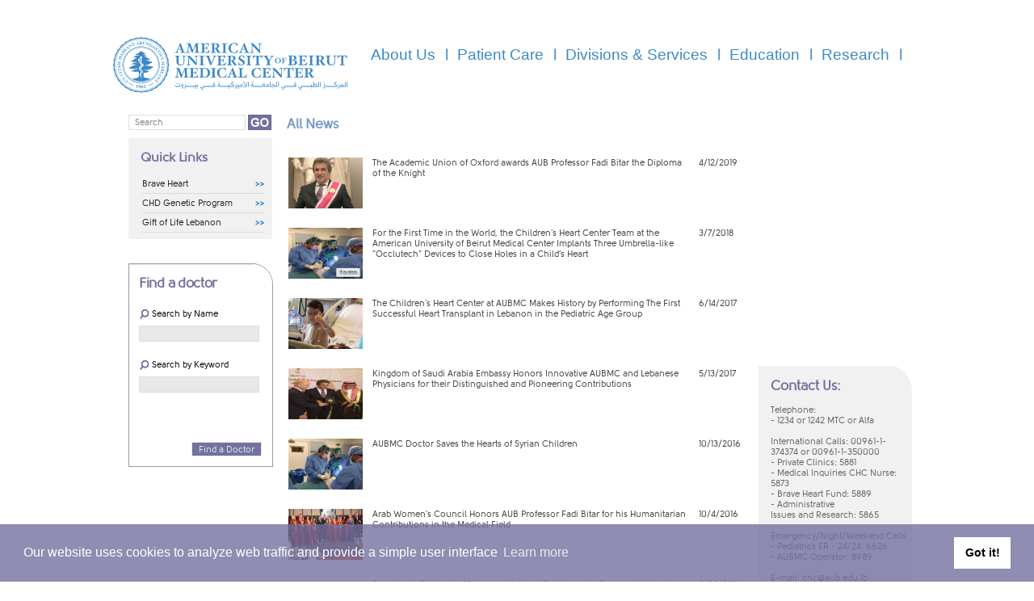

--- FILE ---
content_type: text/html; charset=utf-8
request_url: http://www.aubmc.org.lb/clinical/CHC/Pages/main/All-News.aspx
body_size: 24024
content:

<!DOCTYPE html PUBLIC "-//W3C//DTD XHTML 1.0 Strict//EN"
	"http://www.w3.org/TR/xhtml1/DTD/xhtml1-strict.dtd">
<html dir="ltr" lang="en-US">
<head><meta name="GENERATOR" content="Microsoft SharePoint" /><meta http-equiv="Content-type" content="text/html; charset=utf-8" /><meta http-equiv="X-UA-Compatible" content="IE=10"/><script type='text/javascript'>var _browserisFlight = true;</script><meta http-equiv="Expires" content="0" /><link href="/Style%20Library/CSS/AUBMCWEB/main/styles.css" type="text/css" rel="stylesheet" /><link rel="stylesheet" type="text/css" href="/Style%20Library/CSS/AUBMCWEB/cookieconsent.min.css" /><link href="/Style%20Library/CSS/AUBMCWEB/menu/menu_clinical.css" type="text/css" rel="stylesheet" /><link rel="stylesheet" href="/Style%20Library/CSS/AUBMCWEB/slider/default.css" type="text/css" media="screen" /><link rel="stylesheet" href="/Style%20Library/CSS/AUBMCWEB/slider/nivo-slider.css" type="text/css" media="screen" /><link rel="stylesheet" href="/Style%20Library/CSS/AUBMCWEB/colorbox.css" /><link href="/Style%20Library/CSS/AUBMCWEB/autocomplete/autocomplete.css" rel="stylesheet" type="text/css" />
	
	<script src="https://code.jquery.com/jquery-1.6.4.js" integrity="sha256-VJZPi1gK15WpYvsnBmcV0yga4a0Toov4rt1diFnrrjc=" crossorigin="anonymous"></script>
	<script language="javascript" type="text/javascript" src="/Includes/Scripts/AUBMCWEB/main/functions.js"></script>
	<script language="javascript" type="text/javascript" src="/Includes/Scripts/AUBMCWEB/menu/menu.js"></script>
	<script type="text/javascript" src="/Includes/Scripts/AUBMCWEB/slider/jquery.nivo.slider.pack.js"></script>
	<script type="text/javascript" src="/Includes/Scripts/AUBMCWEB/slider/jquery.nivo.slider.js"></script>
	<script type="text/javascript" src="/includes/scripts/jquery.colorbox-min.js"></script>
	<script src="/Includes/Scripts/AUBMCWEB/autocomplete/jquery.autocomplete.js" type="text/javascript"></script>
	<script src="/Includes/Scripts/AUBMCWEB/autocomplete/autocomplete.js" type="text/javascript"></script>

	<script type="text/javascript">
		var _fV4UI = true;	
	</script>
	 	<style type="text/css">
 		.ms-WPBody
		{
			font-family:tahoma;
		}
		/* fix scrolling on list pages */
		#s4-bodyContainer {
			position: relative;
		}
		/* hide body scrolling (SharePoint will handle) */
		body {
			height:100%;	
			width:100%;
		}
		/* popout breadcrumb menu needs background color for firefox */
		.s4-breadcrumb-menu {
			background:#F2F2F2;
		}
		/* if you want to change the left nav width, change this and the margin-left in .s4-ca */
		body #s4-leftpanel {
			/* width:155px; */
		}			
		/* body area normally has a white background */
		.s4-ca {
			background:transparent none repeat scroll 0 0;
			/* margin-left:155px; */
		}			
		#s4-workspace.menu-horizontal a.dynamic-children span.additional-background, #s4-workspace.menu-horizontal span.dynamic-children span.additional-background
		{
			background-image:none !important;	
		}
		@-moz-document url-prefix() {
			body {overflow:auto!important;}
		}
		@media screen and (-webkit-min-device-pixel-ratio:0) {
			body {overflow:auto!important;}
		}

	#s4-workspace.menu-horizontal li.static{ 
		white-space:nowrap;
		background-image:url("/SiteCollectionImages/AUBMCWEB/seperation.png");
		background-repeat:no-repeat;
		background-position:right;
		padding-right:4px; }
		
#s4-workspace .ms-core-listMenu-item,#s4-workspace .ms-core-listMenu-item:link,#s4-workspace .ms-core-listMenu-item:visited,#s4-workspace .ms-tv-item:link,#s4-workspace .ms-tv-item:visited,#s4-workspace .ms-tv-header:link,#s4-workspace .ms-tv-header:visited {
color:#000000;
}	

</style>
	<script type="text/javascript">
		function ProcessImn(){}
		function ProcessImnMarkers(){}	
		
		$(document).ready(function () {
		  $("#btnSearchGo").click(function () { 
		  		var str = "/pages/searchresults.aspx?k=" + $("#txtSearchBox").val();
		    	window.open(str, "_blank");
		    });
	      $("#txtSearchBox").keydown(function(event){
              if(event.keyCode == 13){
                $("#btnSearchGo").click();
              }
            });
		});

	</script>




	<!-- Autocomplete Css Begin -->
	<!--[if lte IE 7]>
    <style type="text/css">
  	.autocomplete-w1 { left:0px; top:8px; }
  	pre { padding-bottom:25px; overflow-y:hidden; }
  	body{overflow:hidden;}
  	</style>
  	<![endif]-->
	<!-- Autocomplete Css End -->
	
	<!-- Ie8 & Ie7 Css Fixes Begin -->
	<!--[if IE 7]>
	<link href="/Style%20Library/CSS/AUBMCWEB/main/ie7.css" type=text/css rel=stylesheet>
  	<![endif]-->
	<!--[if IE 8]>
	<link href="/Style%20Library/CSS/AUBMCWEB/main/ie8.css" type=text/css rel=stylesheet>
  	<![endif]-->  
  	<!--[if IE 8]>
	<style type="text/css">
	body{overflow:auto;}
	</style>
  	<![endif]-->  
	<!-- Ie8 & Ie7 Css Fixes End -->



	
	<meta name="msapplication-TileImage" content="/_layouts/15/images/SharePointMetroAppTile.png" /><meta name="msapplication-TileColor" content="#0072C6" /><title>
	
	All News

</title><link rel="shortcut icon" href="/publishingimages/favicon.ico" type="image/vnd.microsoft.icon" id="favicon" /><link rel="stylesheet" type="text/css" href="/_layouts/15/1033/styles/Themable/corev15.css?rev=VY%2BwyEmZ4VeBNMq6%2BgwRaA%3D%3DTAG0"/>
<script type="text/javascript" src="/_layouts/15/1033/initstrings.js?rev=2WxjgxyM2qXGgY9r2nHW8A%3D%3DTAG0"></script>
<script type="text/javascript" src="/_layouts/15/init.js?rev=RHfoRxFuwXZ%2BOo2JABCoHA%3D%3DTAG0"></script>
<script type="text/javascript" src="/ScriptResource.axd?d=nve_nqRLno3c5ZHL1bR2JcR84L2vwGYVh85z3c-HylfOSNWByAetqNbtGoJJcGzuwv-7Ekc_9GftSuQEOGazNdbDe0BDpExxmrJdA74lsgt5JS1ih1evb_Ei4amTHPNqA8CsjrCviDagMDy7gQIDTXlLM46aKVGaek2XJh6h_7WGg3LA6pQgw_TqQbppa7XF0&amp;t=ffffffffadad19fc"></script>
<script type="text/javascript" src="/_layouts/15/blank.js?rev=nBzPIm07cpYroIjvUHh4jw%3D%3DTAG0"></script>
<script type="text/javascript" src="/ScriptResource.axd?d=vBbXKcFNqRlCQ2U4-R7zdIZV-PMF3sRNGhXmz-pGo0X8IHDMcAo58Je7HeSwbbemeTjLVDvhWfXPRcz3pj8wy2uKalhXRX2hghpemPwccU0DU6TzT3hnR1c3mL3gR6g_frjvtNzOe7F7urTYJiboGxlVkOBqmTPhX4CL08gtXGT238epnq1v_aAwvVfG1X_H0&amp;t=ffffffffadad19fc"></script>
<script type="text/javascript">RegisterSod("require.js", "\u002f_layouts\u002f15\u002frequire.js?rev=4UhLIF\u00252FezOvmGnh\u00252Fs0LLpA\u00253D\u00253DTAG0");</script>
<script type="text/javascript">RegisterSod("strings.js", "\u002f_layouts\u002f15\u002f1033\u002fstrings.js?rev=k\u00252FSaOdWtcHDDvsb\u00252FUFykOA\u00253D\u00253DTAG0");</script>
<script type="text/javascript">RegisterSod("sp.res.resx", "\u002f_layouts\u002f15\u002f1033\u002fsp.res.js?rev=wAoMiKx7gNtLcYzRgm0ujg\u00253D\u00253DTAG0");</script>
<script type="text/javascript">RegisterSod("sp.runtime.js", "\u002f_layouts\u002f15\u002fsp.runtime.js?rev=QZuY9EfO812\u00252FHP6vKipQPQ\u00253D\u00253DTAG0");RegisterSodDep("sp.runtime.js", "sp.res.resx");</script>
<script type="text/javascript">RegisterSod("sp.js", "\u002f_layouts\u002f15\u002fsp.js?rev=IOhwsS2jiKK0lsxWx1LfFA\u00253D\u00253DTAG0");RegisterSodDep("sp.js", "sp.runtime.js");RegisterSodDep("sp.js", "sp.ui.dialog.js");RegisterSodDep("sp.js", "sp.res.resx");</script>
<script type="text/javascript">RegisterSod("sp.init.js", "\u002f_layouts\u002f15\u002fsp.init.js?rev=v7C9ZcXmEYuhjJNLnCo66A\u00253D\u00253DTAG0");</script>
<script type="text/javascript">RegisterSod("sp.ui.dialog.js", "\u002f_layouts\u002f15\u002fsp.ui.dialog.js?rev=QfcC7vHW7hXFYDxqmPkuwQ\u00253D\u00253DTAG0");RegisterSodDep("sp.ui.dialog.js", "sp.init.js");RegisterSodDep("sp.ui.dialog.js", "sp.res.resx");</script>
<script type="text/javascript">RegisterSod("core.js", "\u002f_layouts\u002f15\u002fcore.js?rev=9kCBQNkpbQYAoiVcZpdkJA\u00253D\u00253DTAG0");RegisterSodDep("core.js", "strings.js");</script>
<script type="text/javascript">RegisterSod("menu.js", "\u002f_layouts\u002f15\u002fmenu.js?rev=8L\u00252BIY1hT\u00252BbaFStnW1t8DHA\u00253D\u00253DTAG0");</script>
<script type="text/javascript">RegisterSod("mQuery.js", "\u002f_layouts\u002f15\u002fmquery.js?rev=G0XIYJI9ofOrcdJaLkhB7Q\u00253D\u00253DTAG0");</script>
<script type="text/javascript">RegisterSod("callout.js", "\u002f_layouts\u002f15\u002fcallout.js?rev=abeY2vrdWuf5SFGyZz0ZIA\u00253D\u00253DTAG0");RegisterSodDep("callout.js", "strings.js");RegisterSodDep("callout.js", "mQuery.js");RegisterSodDep("callout.js", "core.js");</script>
<script type="text/javascript">RegisterSod("sp.core.js", "\u002f_layouts\u002f15\u002fsp.core.js?rev=bOK\u00252Bug\u00252FpfAotn0K8lTrAmw\u00253D\u00253DTAG0");RegisterSodDep("sp.core.js", "strings.js");RegisterSodDep("sp.core.js", "sp.init.js");RegisterSodDep("sp.core.js", "core.js");</script>
<script type="text/javascript">RegisterSod("clienttemplates.js", "\u002f_layouts\u002f15\u002fclienttemplates.js?rev=oCuPrViEzAn0pDKB8CF8Zg\u00253D\u00253DTAG0");</script>
<script type="text/javascript">RegisterSod("sharing.js", "\u002f_layouts\u002f15\u002fsharing.js?rev=i\u00252BpkUadbMp0SRKzd7VVHng\u00253D\u00253DTAG0");RegisterSodDep("sharing.js", "strings.js");RegisterSodDep("sharing.js", "mQuery.js");RegisterSodDep("sharing.js", "clienttemplates.js");RegisterSodDep("sharing.js", "core.js");</script>
<script type="text/javascript">RegisterSod("suitelinks.js", "\u002f_layouts\u002f15\u002fsuitelinks.js?rev=xrG\u00252BRjaI5OPo7vtJxP\u00252B73A\u00253D\u00253DTAG0");RegisterSodDep("suitelinks.js", "strings.js");RegisterSodDep("suitelinks.js", "core.js");</script>
<script type="text/javascript">RegisterSod("userprofile", "\u002f_layouts\u002f15\u002fsp.userprofiles.js?rev=cx6U8sP\u00252ByP0OFLjk6ekyIg\u00253D\u00253DTAG0");RegisterSodDep("userprofile", "sp.runtime.js");</script>
<script type="text/javascript">RegisterSod("followingcommon.js", "\u002f_layouts\u002f15\u002ffollowingcommon.js?rev=5I9u4X\u00252BpRYuWUuY6Og2tLA\u00253D\u00253DTAG0");RegisterSodDep("followingcommon.js", "strings.js");RegisterSodDep("followingcommon.js", "sp.js");RegisterSodDep("followingcommon.js", "userprofile");RegisterSodDep("followingcommon.js", "core.js");RegisterSodDep("followingcommon.js", "mQuery.js");</script>
<script type="text/javascript">RegisterSod("profilebrowserscriptres.resx", "\u002f_layouts\u002f15\u002f1033\u002fprofilebrowserscriptres.js?rev=qwf69WaVc1mYlJLXqmZmVA\u00253D\u00253DTAG0");</script>
<script type="text/javascript">RegisterSod("sp.ui.mysitecommon.js", "\u002f_layouts\u002f15\u002fsp.ui.mysitecommon.js?rev=ex\u00252F9c\u00252BQRgevJOSeTAdF1EQ\u00253D\u00253DTAG0");RegisterSodDep("sp.ui.mysitecommon.js", "sp.init.js");RegisterSodDep("sp.ui.mysitecommon.js", "sp.runtime.js");RegisterSodDep("sp.ui.mysitecommon.js", "userprofile");RegisterSodDep("sp.ui.mysitecommon.js", "profilebrowserscriptres.resx");</script>
<script type="text/javascript">RegisterSod("browserScript", "\u002f_layouts\u002f15\u002fie55up.js?rev=FDfIxU6g4wVWGihfBF8EMQ\u00253D\u00253DTAG0");RegisterSodDep("browserScript", "strings.js");</script>
<script type="text/javascript">RegisterSod("inplview", "\u002f_layouts\u002f15\u002finplview.js?rev=DyKtSizIeG1Okf5xG3fnOw\u00253D\u00253DTAG0");RegisterSodDep("inplview", "strings.js");RegisterSodDep("inplview", "core.js");RegisterSodDep("inplview", "clienttemplates.js");RegisterSodDep("inplview", "sp.js");</script>
<script type="text/javascript">RegisterSod("datepicker.js", "\u002f_layouts\u002f15\u002fdatepicker.js?rev=rYT4N2TlYX89rDTlQdogeA\u00253D\u00253DTAG0");RegisterSodDep("datepicker.js", "strings.js");</script>
<script type="text/javascript">RegisterSod("dragdrop.js", "\u002f_layouts\u002f15\u002fdragdrop.js?rev=iKK3y\u00252F3yftbtJqmfxUSI9Q\u00253D\u00253DTAG0");RegisterSodDep("dragdrop.js", "strings.js");</script>
<script type="text/javascript">RegisterSod("quicklaunch.js", "\u002f_layouts\u002f15\u002fquicklaunch.js?rev=FUyguhA6g7\u00252FMa6Kgt5DplA\u00253D\u00253DTAG0");RegisterSodDep("quicklaunch.js", "strings.js");RegisterSodDep("quicklaunch.js", "dragdrop.js");</script>
<link type="text/xml" rel="alternate" href="/clinical/CHC/_vti_bin/spsdisco.aspx" />
		
		
		
	</head>
<body onload="javascript:_spBodyOnLoadWrapper();">

  <div id="imgPrefetch" style="display:none">
<img src="/publishingimages/favicon.ico?rev=40" />
<img src="/_layouts/15/images/spcommon.png?rev=40" />
</div>

  <noscript><div class='noindex'>You may be trying to access this site from a secured browser on the server. Please enable scripts and reload this page.</div></noscript>
  
  <form method="post" action="./All-News.aspx" onsubmit="javascript:return WebForm_OnSubmit();" id="aspnetForm">
<div class="aspNetHidden">
<input type="hidden" name="_wpcmWpid" id="_wpcmWpid" value="" />
<input type="hidden" name="wpcmVal" id="wpcmVal" value="" />
<input type="hidden" name="MSOWebPartPage_PostbackSource" id="MSOWebPartPage_PostbackSource" value="" />
<input type="hidden" name="MSOTlPn_SelectedWpId" id="MSOTlPn_SelectedWpId" value="" />
<input type="hidden" name="MSOTlPn_View" id="MSOTlPn_View" value="0" />
<input type="hidden" name="MSOTlPn_ShowSettings" id="MSOTlPn_ShowSettings" value="False" />
<input type="hidden" name="MSOGallery_SelectedLibrary" id="MSOGallery_SelectedLibrary" value="" />
<input type="hidden" name="MSOGallery_FilterString" id="MSOGallery_FilterString" value="" />
<input type="hidden" name="MSOTlPn_Button" id="MSOTlPn_Button" value="none" />
<input type="hidden" name="__EVENTTARGET" id="__EVENTTARGET" value="" />
<input type="hidden" name="__EVENTARGUMENT" id="__EVENTARGUMENT" value="" />
<input type="hidden" name="__REQUESTDIGEST" id="__REQUESTDIGEST" value="noDigest" />
<input type="hidden" name="MSOSPWebPartManager_DisplayModeName" id="MSOSPWebPartManager_DisplayModeName" value="Browse" />
<input type="hidden" name="MSOSPWebPartManager_ExitingDesignMode" id="MSOSPWebPartManager_ExitingDesignMode" value="false" />
<input type="hidden" name="MSOWebPartPage_Shared" id="MSOWebPartPage_Shared" value="" />
<input type="hidden" name="MSOLayout_LayoutChanges" id="MSOLayout_LayoutChanges" value="" />
<input type="hidden" name="MSOLayout_InDesignMode" id="MSOLayout_InDesignMode" value="" />
<input type="hidden" name="_wpSelected" id="_wpSelected" value="" />
<input type="hidden" name="_wzSelected" id="_wzSelected" value="" />
<input type="hidden" name="MSOSPWebPartManager_OldDisplayModeName" id="MSOSPWebPartManager_OldDisplayModeName" value="Browse" />
<input type="hidden" name="MSOSPWebPartManager_StartWebPartEditingName" id="MSOSPWebPartManager_StartWebPartEditingName" value="false" />
<input type="hidden" name="MSOSPWebPartManager_EndWebPartEditing" id="MSOSPWebPartManager_EndWebPartEditing" value="false" />
<input type="hidden" name="__VIEWSTATE" id="__VIEWSTATE" value="/[base64]/////[base64]/Bg0AAAAmezcwNTc2OUZFLTBEREEtNDEzQi05NjRCLUFENzhFMkQ0MTU1Mn0GDgAAAAAGDwAAABQyMDI2LTAxLTIxVDE2OjU0OjQ3WgseEEZpbHRlck9wZXJhdGlvbnMyjQUAAQAAAP////[base64]/xzaYKc=" />
</div>

<script type="text/javascript">
//<![CDATA[
var theForm = document.forms['aspnetForm'];
if (!theForm) {
    theForm = document.aspnetForm;
}
function __doPostBack(eventTarget, eventArgument) {
    if (!theForm.onsubmit || (theForm.onsubmit() != false)) {
        theForm.__EVENTTARGET.value = eventTarget;
        theForm.__EVENTARGUMENT.value = eventArgument;
        theForm.submit();
    }
}
//]]>
</script>


<script src="/WebResource.axd?d=SwnXPjQaczhHZmDiqwa_50P6dnNgei2ZYM5MkP6M9AVeUjRkeBolxbAA8aUZS8LNAc9Y_JVP_u8SYB-uYlylaNeVduyMQfF4excdmceOQGU1&amp;t=638344155423008439" type="text/javascript"></script>


<script type="text/javascript">
//<![CDATA[
var MSOWebPartPageFormName = 'aspnetForm';
var g_presenceEnabled = true;
var g_wsaEnabled = false;

var g_correlationId = '9e33efa1-5f49-70ba-5598-0f7309cd5437';
var g_wsaQoSEnabled = false;
var g_wsaQoSDataPoints = [];
var g_wsaRUMEnabled = false;
var g_wsaLCID = 1033;
var g_wsaListTemplateId = 850;
var g_wsaSiteTemplateId = 'BLANKINTERNET#2';
var _fV4UI=true;var _spPageContextInfo = {webServerRelativeUrl: "\u002fclinical\u002fCHC", webAbsoluteUrl: "https:\u002f\u002faubmc.org.lb\u002fclinical\u002fCHC", siteAbsoluteUrl: "https:\u002f\u002faubmc.org.lb", serverRequestPath: "\u002fclinical\u002fCHC\u002fPages\u002fmain\u002fAll-News.aspx", layoutsUrl: "_layouts\u002f15", webTitle: "CHC", webTemplate: "53", tenantAppVersion: "0", isAppWeb: false, Has2019Era: true, webLogoUrl: "_layouts\u002f15\u002fimages\u002fsiteicon.png", webLanguage: 1033, currentLanguage: 1033, currentUICultureName: "en-US", currentCultureName: "en-US", clientServerTimeDelta: new Date("2026-01-21T14:54:47.5002231Z") - new Date(), updateFormDigestPageLoaded: new Date("2026-01-21T14:54:47.5002231Z"), siteClientTag: "203$$16.0.5513.1001", crossDomainPhotosEnabled:false, webUIVersion:15, webPermMasks:{High:16,Low:196673},pageListId:"{d4e2460e-7979-48c5-b1aa-b7de316965b8}",pageItemId:20, pagePersonalizationScope:1, alertsEnabled:true, customMarkupInCalculatedFieldDisabled: true, siteServerRelativeUrl: "\u002f", allowSilverlightPrompt:'True', isSiteAdmin: false};
                            function DoCallBack(filterText)
                            {WebForm_DoCallback('ctl00$ctl45$g_7682bbca_5f87_43c6_9cde_2d356abc68fc',filterText,UpdateFilterCallback,0,CallBackError,true)
                            }
                            function CallBackError(result, clientsideString)
                            {                
                            }
                        var L_Menu_BaseUrl="/clinical/CHC";
var L_Menu_LCID="1033";
var L_Menu_SiteTheme="null";
document.onreadystatechange=fnRemoveAllStatus; function fnRemoveAllStatus(){removeAllStatus(true)};Flighting.ExpFeatures = [480215056,1880287568,1561350208,302071836,3212816,69472768,4194310,-2113396707,268502022,-872284160,1049232,-2147421952,65536,65536,2097472,917504,-2147474174,1372324107,67108882,0,0,-2147483648,2097152,0,0,32768,0,0,0,0,0,0,0,0,0,0,0,0,0,0,0,0,0,0,0,0,0,0,0,0,0,0,0,0,0,0,0,0,0,0,0,0,0,0,0,0,0,0,0,0,0,0,0,0,0,0,0,0,0,0,0,0,0,0,32768]; (function()
{
    if(typeof(window.SP) == "undefined") window.SP = {};
    if(typeof(window.SP.YammerSwitch) == "undefined") window.SP.YammerSwitch = {};

    var ysObj = window.SP.YammerSwitch;
    ysObj.IsEnabled = false;
    ysObj.TargetYammerHostName = "www.yammer.com";
} )(); var _spWebPartComponents = new Object();//]]>
</script>

<script src="/_layouts/15/blank.js?rev=nBzPIm07cpYroIjvUHh4jw%3D%3DTAG0" type="text/javascript"></script>
<script type="text/javascript">
//<![CDATA[
(function(){

        if (typeof(_spBodyOnLoadFunctions) === 'undefined' || _spBodyOnLoadFunctions === null) {
            return;
        }
        _spBodyOnLoadFunctions.push(function() {
            SP.SOD.executeFunc('core.js', 'FollowingDocument', function() { FollowingDocument(); });
        });
    })();(function(){

        if (typeof(_spBodyOnLoadFunctions) === 'undefined' || _spBodyOnLoadFunctions === null) {
            return;
        }
        _spBodyOnLoadFunctions.push(function() {
            SP.SOD.executeFunc('core.js', 'FollowingCallout', function() { FollowingCallout(); });
        });
    })();if (typeof(DeferWebFormInitCallback) == 'function') DeferWebFormInitCallback();function WebForm_OnSubmit() {
UpdateFormDigest('\u002fclinical\u002fCHC', 1440000);if (typeof(_spFormOnSubmitWrapper) != 'undefined') {return _spFormOnSubmitWrapper();} else {return true;};
return true;
}
//]]>
</script>

<div class="aspNetHidden">

	<input type="hidden" name="__VIEWSTATEGENERATOR" id="__VIEWSTATEGENERATOR" value="43A67363" />
</div>
	<script type="text/javascript"> var submitHook = function () { return false; }; theForm._spOldSubmit = theForm.submit; theForm.submit = function () { if (!submitHook()) { this._spOldSubmit(); } }; </script>
	<span id="DeltaSPWebPartManager">
		
	</span>
	<script type="text/javascript">
//<![CDATA[
Sys.WebForms.PageRequestManager._initialize('ctl00$ScriptManager', 'aspnetForm', [], [], [], 90, 'ctl00');
//]]>
</script>

	<span id="DeltaDelegateControls">
		
		
	</span>
<div id="TurnOnAccessibility" style="display:none" class="s4-notdlg noindex">
	<a id="linkTurnOnAcc" title="Turn on more accessible mode" href="#" class="ms-accessible ms-acc-button" onclick="SetIsAccessibilityFeatureEnabled(true);UpdateAccessibilityUI();document.getElementById('linkTurnOffAcc').focus();return false;">Turn on more accessible mode</a></div>
<div id="TurnOffAccessibility" style="display:none" class="s4-notdlg noindex">
	<a id="linkTurnOffAcc" title="Turn off more accessible mode" href="#" class="ms-accessible ms-acc-button" onclick="SetIsAccessibilityFeatureEnabled(false);UpdateAccessibilityUI();document.getElementById('linkTurnOnAcc').focus();return false;">Turn off more accessible mode</a></div>
<div class="s4-notdlg s4-skipribbonshortcut noindex">
	<a href="javascript:;" title="Skip Ribbon Commands" onclick="document.getElementById('startNavigation').focus();" class="ms-accessible ms-acc-button" accesskey="Y">Skip Ribbon Commands</a></div>
<div class="s4-notdlg noindex">
	<a href="javascript:;" title="Skip to main content" onclick="document.getElementById('mainContent').focus();" class="ms-accessible ms-acc-button">Skip to main content</a></div>
<div id="TurnOffAnimation" style="display:none;" class="s4-notdlg noindex">
	<a id="linkTurnOffAnimation" title="Turn off Animations" href="#" class="ms-accessible ms-acc-button" onclick="ToggleAnimationStatus();return false;">Turn off Animations</a></div>
<div id="TurnOnAnimation" style="display:none;" class="s4-notdlg noindex">
	<a id="linkTurnOnAnimation" title="Turn on Animations" href="#" class="ms-accessible ms-acc-button" onclick="ToggleAnimationStatus();return false;">Turn on Animations</a></div>
<a id="HiddenAnchor" href="javascript:;" style="display:none;"></a>
<div id="suiteBarDelta" class="ms-dialogHidden ms-fullWidth noindex">
	
	<div id="suiteMenuData" class="ms-hide">
	


					   <span class="ms-siteactions-root" id="siteactiontd">
					   </span>
					  
					  		 
	</div>
	<script type="text/javascript">// <![CDATA[ 


		var g_navBarHelpDefaultKey = "HelpHome";
	// ]]>
</script>
	


</div>
		<div id="ms-hcTest"></div>
		
		<div id="s4-workspace" class="ms-core-overlay">
		<div id="s4-bodyContainer">
		<div id="s4-titlerow" style="height:0px!important;">
		<div id="titleAreaBox" class="ms-noList ms-table ms-core-tableNoSpace">
		<div id="titleAreaRow" class="ms-tableRow">


			<div class="ms-breadcrumb-box ms-tableCell ms-verticalAlignTop">
				<div
					class="ms-breadcrumb-top">
<div class="ms-breadcrumb-dropdownBox" style="display:none;">
<span id="DeltaBreadcrumbDropdown">
	
</span>
</div>

				</div>
<h1 id="pageTitle" class="ms-core-pageTitle" style="display:none">
  <span id="DeltaPlaceHolderPageTitleInTitleArea">
	
		<span><span><a title="All-News" href="/clinical/CHC/Pages/main/All-News.aspx">All-News</a></span></span>
	
  </span>
  <div id="DeltaPlaceHolderPageDescription" class="ms-displayInlineBlock ms-normalWrap">
	
	<a href="javascript:;" id="ms-pageDescriptionDiv" style="display:none;" data-accessibility-nocheck="true">
	  <span id="ms-pageDescriptionImage">&#160;</span>
	</a>
	<span class="ms-accessible" id="ms-pageDescription">
	  
	</span>
	<script type="text/javascript">// <![CDATA[ 


		_spBodyOnLoadFunctionNames.push("setupPageDescriptionCallout");
	// ]]>
</script>
  
</div>
</h1>
			</div>
			<div class="ms-tableCell ms-verticalAlignTop">
<div id="DeltaPlaceHolderGroupActionsArea" class="ms-floatRight ms-noWrap">
	
  

</div>
			</div>
			
		</div>
		</div>
		</div>
		<div id="contentRow">

<div id="contentBox" aria-live="polite" aria-relevant="all"  role="main">
  <div id="notificationArea" class="ms-notif-box"></div>
 
<!-- top web part panel -->
			
			</div>
		

	<div id="DeltaPageStatusBar">
	
		<div id="pageStatusBar"></div>
	
</div>
	<div id="DeltaPlaceHolderMain">
	
		<a id="mainContent" name="mainContent" tabindex="-1"></a>
		
		<div id="s4-bodyContainer">	
		   		<!-- id="mso_contentdiv" required, helps SharePoint put the web part editing pane in the main body on the right, you can move the ID if needed -->
		<div id="ctl00_MSO_ContentDiv">
	   
		<!-- page editing status bar -->
		<div align="center">
		<div class="div_container" align="left">
		<div class="float_left generalsection">
		
		
				
		<div class="float_left left_column_top">
		   <div>
			   <a href="/pages/home.aspx"><img src="/SiteCollectionImages/AUBMCWEB/logo.svg" class="logoimg" width="290"  alt="" border="0" /></a>
		   </div>
	   </div>

       <div class="float_left space_column">
			<img src="/SiteCollectionImages/AUBMCWEB/spacer.gif" width="1" height="1" alt="" />
		</div>
		
		<div class="float_left middle_column_top">
		<div class="menu_main_bg" id="menu">
	
			<div id="DeltaTopNavigation" class="custom-nav ms-displayInline ms-core-navigation" role="navigation">
		
	
	
		<div id="zz1_TopNavigationMenu" class=" noindex ms-core-listMenu-horizontalBox">
			<ul id="zz2_RootAspMenu" class="root ms-core-listMenu-root static">
				<li class="static"><a class="static menu-item ms-core-listMenu-item ms-displayInline ms-navedit-linkNode" href="/clinical/CHC/Pages/index.aspx" accesskey="1"><span class="additional-background ms-navedit-flyoutArrow"><span class="menu-item-text">CHC</span></span></a><ul class="static">
					<li class="static dynamic-children selected"><a class="static dynamic-children selected menu-item ms-core-listMenu-item ms-displayInline ms-core-listMenu-selected ms-navedit-linkNode" href="/clinical/CHC/Pages/index.aspx"><span aria-haspopup="true" class="additional-background ms-navedit-flyoutArrow dynamic-children"><span class="menu-item-text">About Us</span><span class="ms-hidden">Currently selected</span></span></a><ul class="dynamic">
						<li class="dynamic"><a class="dynamic menu-item ms-core-listMenu-item ms-displayInline ms-navedit-linkNode" href="/clinical/CHC/Pages/main/welcome-message.aspx"><span class="additional-background ms-navedit-flyoutArrow"><span class="menu-item-text">Welcome Message</span></span></a></li><li class="dynamic"><a class="dynamic menu-item ms-core-listMenu-item ms-displayInline ms-navedit-linkNode" href="/clinical/CHC/Pages/main/About-Us.aspx"><span class="additional-background ms-navedit-flyoutArrow"><span class="menu-item-text">About CHC</span></span></a></li><li class="dynamic"><a class="dynamic menu-item ms-core-listMenu-item ms-displayInline ms-navedit-linkNode" href="/clinical/CHC/Pages/main/History.aspx"><span class="additional-background ms-navedit-flyoutArrow"><span class="menu-item-text">History of CHC</span></span></a></li><li class="dynamic"><a class="dynamic menu-item ms-core-listMenu-item ms-displayInline ms-navedit-linkNode" href="/clinical/CHC/Pages/main/Mission-Vision.aspx"><span class="additional-background ms-navedit-flyoutArrow"><span class="menu-item-text">Mission &amp; Vision</span></span></a></li><li class="dynamic"><a class="dynamic menu-item ms-core-listMenu-item ms-displayInline ms-navedit-linkNode" href="/clinical/CHC/Pages/main/CHC-Team.aspx"><span class="additional-background ms-navedit-flyoutArrow"><span class="menu-item-text">Meet our Team</span></span></a></li><li class="dynamic"><a class="dynamic menu-item ms-core-listMenu-item ms-displayInline new-window ms-navedit-linkNode" href="/clinical/CHC/Pages/main/All-News.aspx" target="_blank"><span class="additional-background ms-navedit-flyoutArrow"><span class="menu-item-text">CHC Latest News</span></span></a></li><li class="dynamic"><a class="dynamic menu-item ms-core-listMenu-item ms-displayInline ms-navedit-linkNode" href="http://www.aubmc.org.lb/aboutus/Pages/values.aspx"><span class="additional-background ms-navedit-flyoutArrow"><span class="menu-item-text">AUBMC Core Values</span></span></a></li><li class="dynamic"><a class="dynamic menu-item ms-core-listMenu-item ms-displayInline ms-navedit-linkNode" href="http://www.aubmc.org.lb/aboutus/Pages/why.aspx"><span class="additional-background ms-navedit-flyoutArrow"><span class="menu-item-text">Why AUBMC?</span></span></a></li><li class="dynamic"><a class="dynamic menu-item ms-core-listMenu-item ms-displayInline ms-navedit-linkNode" href="http://www.aubmc.org.lb/aboutus/visiting/Pages/visiting.aspx"><span class="additional-background ms-navedit-flyoutArrow"><span class="menu-item-text">Visiting AUBMC</span></span></a></li>
					</ul></li><li class="static dynamic-children"><span class="static dynamic-children menu-item ms-core-listMenu-item ms-displayInline ms-navedit-linkNode"><span aria-haspopup="true" class="additional-background ms-navedit-flyoutArrow dynamic-children"><span class="menu-item-text">Patient Care</span></span></span><ul class="dynamic">
						<li class="dynamic"><a class="dynamic menu-item ms-core-listMenu-item ms-displayInline ms-navedit-linkNode" href="/clinical/CHC/Pages/main/Publications.aspx"><span class="additional-background ms-navedit-flyoutArrow"><span class="menu-item-text">Congenital Heart Disease Lesions</span></span></a></li><li class="dynamic"><a class="dynamic menu-item ms-core-listMenu-item ms-displayInline ms-navedit-linkNode" href="/clinical/CHC/Pages/main/Educational-Brochures.aspx"><span class="additional-background ms-navedit-flyoutArrow"><span class="menu-item-text">Educational Brochures</span></span></a></li><li class="dynamic"><a class="dynamic menu-item ms-core-listMenu-item ms-displayInline ms-navedit-linkNode" href="/clinical/CHC/Pages/main/Pediatric-Cardiac-Medications.aspx"><span class="additional-background ms-navedit-flyoutArrow"><span class="menu-item-text">Pediatric Cardiac Medications</span></span></a></li><li class="dynamic"><a class="dynamic menu-item ms-core-listMenu-item ms-displayInline ms-navedit-linkNode" href="http://www.aubmc.org.lb/patientcare/Pages/pat_info.aspx"><span class="additional-background ms-navedit-flyoutArrow"><span class="menu-item-text">Patient Information</span></span></a></li><li class="dynamic"><a class="dynamic menu-item ms-core-listMenu-item ms-displayInline ms-navedit-linkNode" href="http://staff.aub.edu.lb/~webpatedu/index.html"><span class="additional-background ms-navedit-flyoutArrow"><span class="menu-item-text">Patient Education</span></span></a></li>
					</ul></li><li class="static dynamic-children"><a class="static dynamic-children menu-item ms-core-listMenu-item ms-displayInline ms-navedit-linkNode" href="/clinical/CHC/Pages/main/Divisions.aspx"><span aria-haspopup="true" class="additional-background ms-navedit-flyoutArrow dynamic-children"><span class="menu-item-text">Divisions &amp; Services</span></span></a><ul class="dynamic">
						<li class="dynamic"><a class="dynamic menu-item ms-core-listMenu-item ms-displayInline ms-navedit-linkNode" href="/clinical/CHC/Pages/main/Fetal-Cardiology.aspx"><span class="additional-background ms-navedit-flyoutArrow"><span class="menu-item-text">Fetal Cardiology</span></span></a></li><li class="dynamic"><a class="dynamic menu-item ms-core-listMenu-item ms-displayInline ms-navedit-linkNode" href="/clinical/CHC/Pages/main/Pediatric-Cardiology.aspx"><span class="additional-background ms-navedit-flyoutArrow"><span class="menu-item-text">Pediatric Cardiology</span></span></a></li><li class="dynamic"><a class="dynamic menu-item ms-core-listMenu-item ms-displayInline ms-navedit-linkNode" href="/clinical/CHC/Pages/main/Cardiac-Electrophysiology.aspx"><span class="additional-background ms-navedit-flyoutArrow"><span class="menu-item-text">Cardiac Electrophysiology</span></span></a></li><li class="dynamic"><a class="dynamic menu-item ms-core-listMenu-item ms-displayInline ms-navedit-linkNode" href="/clinical/CHC/Pages/main/Pediatric-Cardiac-Anesthesiology.aspx"><span class="additional-background ms-navedit-flyoutArrow"><span class="menu-item-text">Pediatric Cardiac Anesthesiology</span></span></a></li><li class="dynamic"><a class="dynamic menu-item ms-core-listMenu-item ms-displayInline ms-navedit-linkNode" href="/clinical/CHC/Pages/main/Pediatric-Adult-Congenital-Cardiac-Surgery.aspx"><span class="additional-background ms-navedit-flyoutArrow"><span class="menu-item-text">Pediatric-Adult Congenital Heart Surgery</span></span></a></li><li class="dynamic"><a class="dynamic menu-item ms-core-listMenu-item ms-displayInline ms-navedit-linkNode" href="/clinical/CHC/Pages/main/Pediatric-Intensive-Care.aspx"><span class="additional-background ms-navedit-flyoutArrow"><span class="menu-item-text">Pediatric Intensive Care</span></span></a></li>
					</ul></li><li class="static dynamic-children"><span class="static dynamic-children menu-item ms-core-listMenu-item ms-displayInline ms-navedit-linkNode"><span aria-haspopup="true" class="additional-background ms-navedit-flyoutArrow dynamic-children"><span class="menu-item-text">Education</span></span></span><ul class="dynamic">
						<li class="dynamic"><a class="dynamic menu-item ms-core-listMenu-item ms-displayInline ms-navedit-linkNode" href="/clinical/CHC/Pages/main/Fellowship-Program.aspx"><span class="additional-background ms-navedit-flyoutArrow"><span class="menu-item-text">Fellowship Program</span></span></a></li><li class="dynamic"><a class="dynamic menu-item ms-core-listMenu-item ms-displayInline ms-navedit-linkNode" href="http://www.aub.edu.lb/fm"><span class="additional-background ms-navedit-flyoutArrow"><span class="menu-item-text">Faculty of Medicine</span></span></a></li><li class="dynamic"><a class="dynamic menu-item ms-core-listMenu-item ms-displayInline ms-navedit-linkNode" href="http://www.aub.edu.lb/~webgme"><span class="additional-background ms-navedit-flyoutArrow"><span class="menu-item-text">GME</span></span></a></li><li class="dynamic"><a class="dynamic menu-item ms-core-listMenu-item ms-displayInline ms-navedit-linkNode" href="http://www.aub.edu.lb/fm/cme"><span class="additional-background ms-navedit-flyoutArrow"><span class="menu-item-text">CME Office</span></span></a></li><li class="dynamic"><a class="dynamic menu-item ms-core-listMenu-item ms-displayInline ms-navedit-linkNode" href="http://www.aub.edu.lb/~webrso"><span class="additional-background ms-navedit-flyoutArrow"><span class="menu-item-text">RSO</span></span></a></li>
					</ul></li><li class="static dynamic-children"><a class="static dynamic-children menu-item ms-core-listMenu-item ms-displayInline ms-navedit-linkNode" href="/clinical/CHC/Pages/main/Research.aspx"><span aria-haspopup="true" class="additional-background ms-navedit-flyoutArrow dynamic-children"><span class="menu-item-text">Research</span></span></a><ul class="dynamic">
						<li class="dynamic"><a class="dynamic menu-item ms-core-listMenu-item ms-displayInline ms-navedit-linkNode" href="/clinical/CHC/Pages/main/Research-Achievements.aspx"><span class="additional-background ms-navedit-flyoutArrow"><span class="menu-item-text">Research Achievements</span></span></a></li><li class="dynamic"><a class="dynamic menu-item ms-core-listMenu-item ms-displayInline ms-navedit-linkNode" href="/clinical/CHC/Pages/main/Clinical-Achievements.aspx"><span class="additional-background ms-navedit-flyoutArrow"><span class="menu-item-text">Clinical Achievements</span></span></a></li><li class="dynamic"><a class="dynamic menu-item ms-core-listMenu-item ms-displayInline ms-navedit-linkNode" href="/clinical/CHC/Pages/main/International-Conferences.aspx"><span class="additional-background ms-navedit-flyoutArrow"><span class="menu-item-text">International Conferences</span></span></a></li>
					</ul></li>
				</ul></li>
			</ul>
		</div>
	

	</div>

	
	</div>
  </div>

	<div class="clear_both"></div>



		
		<!--  Left Column Section Begin -->
		<div class="float_left left_column" style="padding-top:0">
	
		<div class="float_left left_column_inside_padding">
		<!-- Search Div Begin -->
		<div class="float_left search_main_div">
		<div class="float_left search_input_div">
			<input type="text" class="box" value="Search" id="txtSearchBox" onclick="this.value=''" />
		</div>
		<div class="float_left">
			<a href="javascript:;">
			 <img src="/SiteCollectionImages/AUBMCWEB/go_c_Purple.gif" id="btnSearchGo" width="29" height="19" alt="Go" title="Go" border="0" />
			</a>
		</div>
		</div>
		<!-- Search Div End -->
		
		<div class="clear_both"></div>
		
		<!-- Quick Links Begin -->
		
		<div class="quick_links_div_clinical">
		<div class="quick_links_title_clinical_Purple">Quick Links</div>
		<div class="quick_links_inside_clinical_Purple">
         <div class="quick_links_ul_clinical">
		<div class="sharepoint-nav"><a id="startNavigation" name="startNavigation" tabIndex="-1"></a><div class="sharepoint-nav"><div id="ctl00_QuickLaunchNavigationManager">
		<div id="zz3_V4QuickLaunchMenu" class="listing-9 noindex ms-core-listMenu-verticalBox">
			<ul id="zz4_RootAspMenu" class="root ms-core-listMenu-root static">
				<li class="static"><a class="static menu-item ms-core-listMenu-item ms-displayInline ms-navedit-linkNode" href="http://www.braveheartfund.org"><span class="additional-background ms-navedit-flyoutArrow"><span class="menu-item-text">Brave Heart</span></span></a></li><li class="static"><a class="static menu-item ms-core-listMenu-item ms-displayInline ms-navedit-linkNode" href="http://www.chdgp.org"><span class="additional-background ms-navedit-flyoutArrow"><span class="menu-item-text">CHD Genetic Program</span></span></a></li><li class="static"><a class="static menu-item ms-core-listMenu-item ms-displayInline new-window ms-navedit-linkNode" href="https://www.giftoflifelebanon.org" target="_blank"><span class="additional-background ms-navedit-flyoutArrow"><span class="menu-item-text">Gift of Life Lebanon</span></span></a></li>
			</ul>
		</div>
	</div>
									</div>
														</div>
														
														</div>
			</div>
</div>	

<script>
jQuery(".ms-core-listMenu-item:contains('Recent')").parent().hide();
</script>										
														
		
			<!-- -->
			
	
		<!-- Quick Links End -->
		<div class="clear_both"></div>

		<!-- Health Tips Begin -->
		<div>
		<!--  Find a Doctor Section Begin -->
			<div class="float_left find_a_doctor_div_clinical">
				

<style type="text/css">
    div {
        margin:0;
        padding:0;
        border:0;
        border-style:none;
    }
</style>
<script type="text/javascript">
    $(document).ready(function () {
        $.ajax({ type: "POST", contentType: "application/json; charset=utf-8",
            url: "/_layouts/15/AUBMC.SharePoint.Website/aubmcwebservices.asmx/GetSpecialties",
            data: '{ requesturl: "http://www.aubmc.org.lb/clinical/CHC/Pages/main/All-News.aspx", weburl: "/", listname: "Specialty" }',
            dataType: "json",
            error: function (xhr, status, error) {},
            success: function (msg) {
                var c = eval(msg.d);
                for (var i in c) {
                    $("#drpSpecialty").append("<option value=" + c[i]["Id"] + ">" + c[i]["Title"] + "</option>");
                }
            }
        });

        $("#afind_doctor_button").click(function () {
            if ($("#drpSpecialty option:selected").val() == "-1" && $("#txtDoctorName").val() == "") {                
                $("#lblSearchError").show();
            }
            else {
                $("#lblSearchError").hide();
                $("#inlineAnchor").colorbox({ inline: true, width: "70%" });
                GetSearchResults();                
            }
        });
        
          function finddoc() {
            if ($("#drpSpecialty option:selected").val() == "-1" && $("#txtDoctorName").val() == "") {                
                $("#lblSearchError").show();
            }
            else {
                $("#lblSearchError").hide();
                $("#inlineAnchor").colorbox({ inline: true, width: "70%" });
                GetSearchResults();                
            }
        }

		 //For Finding a doctor on enter key press
        //Added by JH 01082013
            $("#txtDoctorName").keyup(function(event){
    		if(event.keyCode == 13){
        		$("#afind_doctor_button").click();
    		}
			});
	
	 		$("#drpSpecialty").keyup(function(event){
    		if(event.keyCode == 13){
        		$("#afind_doctor_button").click();
    		}
			});

	 		$("#txtSearchKeywords").keyup(function(event){
    		if(event.keyCode == 13){
        		$("#afind_doctor_button").click();
    		}
			});

        //End


    });
    
    
    function GetSearchResults()
    {   
        var name = $("#txtDoctorName").val();
        var specialty = $("#drpSpecialty option:selected").val();
        var keyword = $("#txtSearchKeywords").val();       

        if (specialty == "" || specialty == "-1") {
            specialty = "0";
        }

        $.ajax({ type: "POST", contentType: "application/json; charset=utf-8",
            url: "/_layouts/15/AUBMC.SharePoint.Website/aubmcwebservices.asmx/GetContacts",
            data: '{ requesturl: "http://www.aubmc.org.lb/clinical/CHC/Pages/main/All-News.aspx", weburl: "/", contactslistname: "Contacts", specialitylistname: "Specialty", searchparams: "' + name + '", specialityparams: "' + specialty + '", keywords: "' + keyword + '"}',
            dataType: "json",
            error: function (xhr, status, error) { alert(xhr.responseText); },
            success: function (msg) {
                var c = eval(msg.d);

                if (c != "") {
                    $("#inline_search_content").html("<tr><td><b>Name</b></td><td><b>Specialty</b></td><td><b>Contact Information</b></td></tr>");
                    for (var i in c) {
                        $("#inline_search_content").append("<tr><td>" + c[i]["FullName"] + "<br><span id='profile'><a target='_blank' href='" + c[i]["ProfileLink"] + "'>View Profile</a></span></td><td>" + c[i]["Specialty"] + "</td><td><p>" + c[i]["Clinic"] + "<BR>Phone: " + c[i]["Telephone"] + "<BR>Email: <a href='mailto:" + c[i]["Email"] + "'>" + c[i]["Email"] + "</a><BR>" +
                                                       "<BR><span id='additPhone'>Phone: " + c[i]["AdditionalTelephone"] + "</span><BR><span id='addiEmail'>Email: <a href='mailto:" + c[i]["AdditionalEmail"] + "'>" + c[i]["AdditionalEmail"] + "</a></span><BR></p></td></tr>" +
                                                       "<tr><td colspan='3' align='center'><hr width='400px'></td></tr>");
                    }
                }
                else {
                    $("#inline_search_content").html("");
                    $("#inline_search_content").append("<tr><td>No matching results were found.</td></tr>");
                }
                $("#inline_search_content > tbody > tr > td > span > a").each(function () {
                    if ($(this).attr("href") == "") {                        
                        $(this).hide();
                    }
                });
                $("#inline_search_content > tbody > tr > td > p > span").each(function () {
                    if ($(this).text() == "Phone: " || $(this).text() == "Email: ") {
                        $(this).next().hide();
                        $(this).hide();
                    }
                });
            }
        });
    };
	function fillContacts()
	{
	var cont = "";	
  	$.ajax({ type: "POST", contentType: "application/json; charset=utf-8",
        url: "/_layouts/15/AUBMC.SharePoint.Website/aubmcwebservices.asmx/GetContacts",
        data: '{ requesturl: "http://www.aubmc.org.lb/clinical/CHC/Pages/main/All-News.aspx", weburl: "/", contactslistname: "Contacts", specialitylistname: "Specialty", searchparams: "", specialityparams: "0", keywords: "" }',
        dataType: "json",
        error: function (xhr, status, error) {},
        success: function (msg) {
            var c = eval(msg.d);
            for (var i in c) {
            	cont = cont + c[i]["FullName"] + ","; 
            }
            a2 = $('#txtDoctorName').autocomplete({width: 230,delimiter: /(,|;)\s*/,lookup: cont.split(',')});
        }}); 
	return cont;		
	};
        
</script>  

<div class="float_left find_a_doctor_div2">
<div class="findadoc_top_bg_clinical_Purple">
<div class="float_left findadoc_title_clinical_Purple">Find a doctor</div>
<div class="float_right" style="height:24px">
    <img width="24" height="35px" alt="" src="/SiteCollectionImages/AUBMCWEB/find_a_doctor_icon_clinical_Purple.gif" />
</div>
</div>
<div class="float_left news_content_div_clinical_Purple">
<div style="height:16px">
</div>
<div class="find_content_div">
<div class="search_title_clinical_Purple">Search by Name</div> 
<div class="input_padding ">
    <!-- Auto Complete Input Begin -->
    <input type="text" id="txtDoctorName" name="q" class="box2_2_clinical" autocomplete="off" />
    <!-- Auto Complete Input End -->    
</div>

<div style="visibility:hidden;height:0px">

<br />
<div class="search_title">Search by Specialty</div> 
<div class="select_height">
    <select class="select_2" id="drpSpecialty">
        <option value="-1">Please Select a Specialty</option>
    </select>
</div>
<br />

</div>
<br />
<div class="search_title_clinical_Purple">Search by Keyword</div> 
<div class="input_padding ">
<!-- Auto Complete Input Begin -->
<input type="text" id="txtSearchKeywords" class="box2_2_clinical" />
<!-- Auto Complete Input End -->
</div>
<br/>
<div style="height:30px">
<label id="lblSearchError" style="color:Red; display:none;">* Please type in name or select a speciality</label>
</div>
<div class="find_doctor_button2">
    
        <div style="background-color:#73719E;border:1px #E7E8E9 solid;color:#E7E8E9;padding-left:5px;padding-right:5px;padding-top:2px;padding-bottom:1px; width:75px; text-align:center">
       	<a href="#inline_search_content" id="inlineAnchor" style="text-decoration:none;color:#E7E8E9!important;">
       	<span id="afind_doctor_button">Find a Doctor</span>
       	</a>
 		</div>
        
     
</div>
</div>
</div>
</div>

<div style="display:none">
    <center>
        <div style="padding:10px; background:#fff; height:600px">
            <table border="0" cellpadding="10" cellspacing="0" id="inline_search_content" style="padding:10px; background:#fff; height:600px">                
                <tr><td><b>Name</b></td><td><b>Specialty</b></td><td><b>Contact Information</b></td></tr>
            </table>
        </div>        
    </center>
</div>
				<div class="clear_both"  style="height:110px; width:20px"></div>
							</div>
		<!--  Find a Doctor Section End -->
	
		</div>		
				
		
		</div>
		</div>
		<!--  Left Column Section End -->
		
		<!--  Space section between left section and middle section Begin -->
		<div class="float_left space_column">
			<img src="/SiteCollectionImages/AUBMCWEB/spacer.gif" width="1" height="1" alt="" />
		</div>
		<!--  Space section between left section and middle section End -->
		
		<!--  Middle Main Section Begin -->
		<div class="float_left middle_column" style="padding-top:0">
		
	
	<!-- Contact us section Begin -->
			

<div class="float_right middle_right_div" style="padding-top:0px;margin-top:0px; height:0px !important;">
			
			<script type="text/javascript">

			    $(document).ready(function () {
			        $.ajax({ type: "POST", contentType: "application/json; charset=utf-8",
			            url: "/_layouts/15/AUBMC.SharePoint.Website/aubmcwebservices.asmx/GetItemsBlank",
			            data: '{ requesturl: "http://www.aubmc.org.lb/clinical/CHC/Pages/main/All-News.aspx", listname: "contactus" }',
			            dataType: "json",
			            error: function (xhr, status, error) { },
			            success: function (msg) {
			                var c = eval(msg.d);
			                for (var i in c) {
			                    if (i == 0) {
			                        var str = c[i]["Description"];
			                        document.getElementById("ctdiv").innerHTML = str;
			                    }
			                }
			            }
			        });
			    });    
				</script> 
				
				<div class="contactus_div_clinical_blueA" style="left: 0px; top: 335px;">	
				<div class="contactus_title_clinical_Purple">Contact Us:</div>
				<div style="height:300px;background-color:#f1f1f2">
					<div id="ctdiv" class="contactus_txt_clinical_blueA" style="background-color:#f1f1f2!important">
					http://www.aubmc.org.lb/clinical/CHC/Pages/main/All-News.aspx
					</div>	
					<div style="text-align:center" align="center"><hr style="color:#CAC9D9; width:150px; height:2px; background-color:#CAC9D9; border:0px;"/></div>
				</div>
			</div>			
			
			</div>
 
			<br/>
			<!-- Contact us section End -->


	<!--GlobalNavSiteMapProvider-->
		<!--  MG33 content main -->
		
	
	<div class="float_left middle_left_div">
	<br/>
	<font class="titleDeptInner_blueA">
			All News</font>
			<br/>
			<br/>
		<div class="ms-webpart-zone ms-fullWidth">
		<div id="MSOZoneCell_WebPartWPQ1" class="s4-wpcell-plain ms-webpartzone-cell ms-webpart-cell-vertical ms-fullWidth ">
			<div class="ms-webpart-chrome ms-webpart-chrome-vertical ms-webpart-chrome-fullWidth ">
				<div WebPartID="7682bbca-5f87-43c6-9cde-2d356abc68fc" HasPers="false" id="WebPartWPQ1" width="100%" class="" allowDelete="false" style="" ><table border="0" width="100%" cellpadding="2" cellspacing="0" xmlns:x="http://www.w3.org/2001/XMLSchema" xmlns:d="http://schemas.microsoft.com/sharepoint/dsp" xmlns:asp="http://schemas.microsoft.com/ASPNET/20" xmlns:__designer="http://schemas.microsoft.com/WebParts/v2/DataView/designer" xmlns:SharePoint="Microsoft.SharePoint.WebControls" xmlns:ddwrt2="urn:frontpage:internal"><tr><td class="ms-vb">&nbsp;</td><td class="ms-vb">&nbsp;</td><td class="ms-vb">&nbsp;</td></tr><tr class="ms-alternating"><td class="ms-vb"><img border="0" src="/clinical/CHC/PublishingImages/news/award-th.jpg" alt="" width="92px" height="63px"></td><td class="ms-vb" style="padding-left:10px;padding-right:10px"><a href="/clinical/CHC/Pages/main/Bitar-awarded-Diploma-Knight.aspx">The Academic Union of Oxford awards AUB Professor Fadi Bitar the Diploma of the Knight</a></td><td class="ms-vb">4/12/2019</td></tr><tr><td class="ms-vb">&nbsp;</td><td class="ms-vb">&nbsp;</td><td class="ms-vb">&nbsp;</td></tr><tr><td class="ms-vb"><img border="0" src="/clinical/CHC/PublishingImages/news/news16.png" alt="" width="92px" height="63px"></td><td class="ms-vb" style="padding-left:10px;padding-right:10px"><a href="/Pages/Childrens-Heart-Center-at-AUBMC-Implants-3-Devices-in-a-Child%E2%80%99s-Heart.aspx#sthash.4AkhB0mV.2dwwiKHf.dpbs">For the First Time in the World, the Children’s Heart Center Team at the American University of Beirut Medical Center Implants Three Umbrella-like “Occlutech” Devices to Close Holes in a Child’s Heart </a></td><td class="ms-vb">3/7/2018</td></tr><tr><td class="ms-vb">&nbsp;</td><td class="ms-vb">&nbsp;</td><td class="ms-vb">&nbsp;</td></tr><tr class="ms-alternating"><td class="ms-vb"><img border="0" src="/clinical/CHC/PublishingImages/news/news15.jpg" alt="" width="92px" height="63px"></td><td class="ms-vb" style="padding-left:10px;padding-right:10px"><a href="/Pages/The-Children%E2%80%99s-Heart-Center-AUBMC-Makes-History.aspx#sthash.0xYYYNjY.h6sdFpKy.dpbs">The Children’s Heart Center at AUBMC Makes History by Performing The First Successful Heart Transplant in Lebanon in the Pediatric Age Group</a></td><td class="ms-vb">6/14/2017</td></tr><tr><td class="ms-vb">&nbsp;</td><td class="ms-vb">&nbsp;</td><td class="ms-vb">&nbsp;</td></tr><tr><td class="ms-vb"><img border="0" src="/clinical/CHC/PublishingImages/news/news14.JPG" alt="" width="92px" height="63px"></td><td class="ms-vb" style="padding-left:10px;padding-right:10px"><a href="/Pages/KSA-Embassy-Honors-Innovative-AUBMC-Physicians.aspx#sthash.C9kj1lE8.avYwRIbm.dpb">Kingdom of Saudi Arabia Embassy Honors Innovative AUBMC and Lebanese Physicians for their Distinguished and Pioneering Contributions</a></td><td class="ms-vb">5/13/2017</td></tr><tr><td class="ms-vb">&nbsp;</td><td class="ms-vb">&nbsp;</td><td class="ms-vb">&nbsp;</td></tr><tr class="ms-alternating"><td class="ms-vb"><img border="0" src="/clinical/CHC/PublishingImages/news/news11.jpg" alt="" width="92px" height="63px"></td><td class="ms-vb" style="padding-left:10px;padding-right:10px"><a href="/Pages/AUBMC-Doctor-Saves-the-Hearts-of-Syrian-Children.aspx#sthash.iBdgkTEN.dpbs">AUBMC Doctor Saves the Hearts of Syrian Children</a></td><td class="ms-vb">10/13/2016</td></tr><tr><td class="ms-vb">&nbsp;</td><td class="ms-vb">&nbsp;</td><td class="ms-vb">&nbsp;</td></tr><tr><td class="ms-vb"><img border="0" src="/clinical/CHC/PublishingImages/news/new3.jpg" alt="" width="92px" height="63px"></td><td class="ms-vb" style="padding-left:10px;padding-right:10px"><a href="/Pages/Arab-Women-Council-Honors-AUB-Professor-Fadi-Bitar-Humanitarian-Contributions-Medical-Field.aspx">Arab Women's Council Honors AUB Professor Fadi Bitar for his Humanitarian Contributions in the Medical Field</a></td><td class="ms-vb">10/4/2016</td></tr><tr><td class="ms-vb">&nbsp;</td><td class="ms-vb">&nbsp;</td><td class="ms-vb">&nbsp;</td></tr><tr class="ms-alternating"><td class="ms-vb"><img border="0" src="/clinical/CHC/PublishingImages/news/news10.jpg" alt="" width="92px" height="63px"></td><td class="ms-vb" style="padding-left:10px;padding-right:10px"><a href="/Pages/Braveheart-Celebrates-13-Years-of-Helping-Children-with-Congenital-Heart-Disease.aspx#sthash.YaxWmFhi.dpbs">Braveheart Celebrates 13 Years of Helping Children with Congenital Heart Disease</a></td><td class="ms-vb">9/28/2016</td></tr><tr><td class="ms-vb">&nbsp;</td><td class="ms-vb">&nbsp;</td><td class="ms-vb">&nbsp;</td></tr><tr><td class="ms-vb"><img border="0" src="/clinical/CHC/PublishingImages/news/news5.jpg" alt="" width="92px" height="63px"></td><td class="ms-vb" style="padding-left:10px;padding-right:10px"><a href="/Pages/Children’s-Heart-Center-AUBMC-Celebrates-20-Years.aspx">Children’s Heart Center (CHC) at AUBMC Celebrates 20 Years of Breakthroughs and Innovations</a></td><td class="ms-vb">9/15/2016</td></tr><tr><td class="ms-vb">&nbsp;</td><td class="ms-vb">&nbsp;</td><td class="ms-vb">&nbsp;</td></tr><tr class="ms-alternating"><td class="ms-vb"><img border="0" src="/clinical/CHC/PublishingImages/news/news1.jpg" alt="" width="92px" height="63px"></td><td class="ms-vb" style="padding-left:10px;padding-right:10px"><a href="/Pages/The-Pan-Arab-Congenital-Heart-Disease-Association-(PACHDA)-Elects--AUB-Professor-Fadi-Bitar-as-its-President.aspx#sthash.xvQuR9pu.mzqt7cLm.dpbs">The Pan Arab Congenital Heart Disease Association (PACHDA) elected Dr. Fadi Bitar, Professor and Director of the AUBMC Children’s Heart Center (CHC) and Associate Dean for EMA, as its President</a></td><td class="ms-vb">7/20/2016</td></tr><tr><td class="ms-vb">&nbsp;</td><td class="ms-vb">&nbsp;</td><td class="ms-vb">&nbsp;</td></tr><tr><td class="ms-vb"><img border="0" src="/clinical/CHC/PublishingImages/news/news2.jpg" alt="" width="92px" height="63px"></td><td class="ms-vb" style="padding-left:10px;padding-right:10px"><a href="http://outlookaub.com/2016/02/16/10077">AUBMC Children’s Heart Center: Excelling in surgery, research, and humanitarianism</a></td><td class="ms-vb">7/19/2016</td></tr><tr><td class="ms-vb">&nbsp;</td><td class="ms-vb">&nbsp;</td><td class="ms-vb">&nbsp;</td></tr><tr class="ms-alternating"><td class="ms-vb"><img border="0" src="/clinical/CHC/PublishingImages/news/news4.jpg" alt="" width="92px" height="63px"></td><td class="ms-vb" style="padding-left:10px;padding-right:10px"><a href="/Pages/The-Childrens-Heart-Center-at-AUBMC-Honors-Dr--Mounir-Obeid-during-Its-20th-Anniversary-Ceremony.aspx">The Children’s Heart Center at AUBMC Honors Dr. Mounir Obeid during Its 20th Anniversary Ceremony</a></td><td class="ms-vb">7/1/2016</td></tr><tr><td class="ms-vb">&nbsp;</td><td class="ms-vb">&nbsp;</td><td class="ms-vb">&nbsp;</td></tr><tr><td class="ms-vb"><img border="0" src="/clinical/CHC/PublishingImages/news/news6.jpg" alt="" width="92px" height="63px"></td><td class="ms-vb" style="padding-left:10px;padding-right:10px"><a href="/Pages/The-3D-PRINTING-in-Complex-Congenital-Heart-Disease.aspx#sthash.U9pXKtd9.dpbs">The 3D Printing in Complex Congenital Heart Disease: A New Groundbreaking Achievement for AUBMC/AUB in Lebanon and the Region </a></td><td class="ms-vb">3/10/2016</td></tr><tr><td class="ms-vb">&nbsp;</td><td class="ms-vb">&nbsp;</td><td class="ms-vb">&nbsp;</td></tr><tr class="ms-alternating"><td class="ms-vb"><img border="0" src="/clinical/CHC/PublishingImages/news/news7.jpg" alt="" width="92px" height="63px"></td><td class="ms-vb" style="padding-left:10px;padding-right:10px"><a href="/Pages/Children%27s-Heart-Center-Team-at-AUBMC-Performs-the-First-Lebanese-Non-Surgical-Trans-catheter-Implantation-of-a-Pulmonary-V.aspx#sthash.ArapQTiN.dpbs">Children's Heart Center Team at AUBMC Performs the First Lebanese Non-Surgical Trans-catheter Implantation of a Pulmonary Valve </a></td><td class="ms-vb">1/6/2015</td></tr><tr><td class="ms-vb">&nbsp;</td><td class="ms-vb">&nbsp;</td><td class="ms-vb">&nbsp;</td></tr><tr><td class="ms-vb"><img border="0" src="/clinical/CHC/PublishingImages/news/news8.jpg" alt="" width="92px" height="63px"></td><td class="ms-vb" style="padding-left:10px;padding-right:10px"><a href="/Pages/first-hybrid-norwoods-heart-surgery.aspx">Children’s Heart Center team successfully performs the First Hybrid Norwood’s Heart Surgery for the first time in Lebanon and the region </a></td><td class="ms-vb">12/6/2013</td></tr><tr><td class="ms-vb">&nbsp;</td><td class="ms-vb">&nbsp;</td><td class="ms-vb">&nbsp;</td></tr><tr class="ms-alternating"><td class="ms-vb"><img border="0" src="/clinical/CHC/PublishingImages/news/news9.jpg" alt="" width="92px" height="63px"></td><td class="ms-vb" style="padding-left:10px;padding-right:10px"><a href="/Pages/Physicians-at-the-Children%E2%80%99s-Heart-Center-at-AUBMC-perform-a-first-of-its-kind-operation-worldwide.aspx">Physicians at the Children’s Heart Center at AUBMC perform a first of its kind operation worldwide </a></td><td class="ms-vb">7/6/2012</td></tr><tr><td class="ms-vb">&nbsp;</td><td class="ms-vb">&nbsp;</td><td class="ms-vb">&nbsp;</td></tr><tr><td class="ms-vb"><img border="0" src="/clinical/CHC/PublishingImages/news/news13.jpg" alt="" width="92px" height="63px"></td><td class="ms-vb" style="padding-left:10px;padding-right:10px"><a href="http://www.aub.edu.lb/news/Pages/97560.aspx">Dubai Harvard Foundation grants awards for collaborative medical research at AUBMC</a></td><td class="ms-vb">1/8/2009</td></tr><tr><td class="ms-vb">&nbsp;</td><td class="ms-vb">&nbsp;</td><td class="ms-vb">&nbsp;</td></tr><tr class="ms-alternating"><td class="ms-vb"><img border="0" src="/clinical/CHC/PublishingImages/news/news12.jpg" alt="" width="92px" height="63px"></td><td class="ms-vb" style="padding-left:10px;padding-right:10px"><a href="http://www.aub.edu.lb/news/Pages/38478.aspx">Helping Sick Children in Financial Need</a></td><td class="ms-vb">7/24/2004</td></tr></table><table cellspacing="0" cellpadding="4" border="0" width="100%" xmlns:x="http://www.w3.org/2001/XMLSchema" xmlns:d="http://schemas.microsoft.com/sharepoint/dsp" xmlns:asp="http://schemas.microsoft.com/ASPNET/20" xmlns:__designer="http://schemas.microsoft.com/WebParts/v2/DataView/designer" xmlns:SharePoint="Microsoft.SharePoint.WebControls" xmlns:ddwrt2="urn:frontpage:internal"><tr></tr></table><div class="ms-clear"></div></div>
			</div>
		</div>
	</div>			
	</div>				
<div style='display:none' id='hidZone'><menu class="ms-hide">
		<ie:menuitem id="MSOMenu_Help" iconsrc="/_layouts/15/images/HelpIcon.gif" onmenuclick="MSOWebPartPage_SetNewWindowLocation(MenuWebPart.getAttribute('helpLink'), MenuWebPart.getAttribute('helpMode'))" text="Help" type="option" style="display:none">

		</ie:menuitem>
	</menu></div>
		</div>
		<!--  Middle Main Section End -->
		
		<!-- Seperation between columns and news feeds Begin-->
		<div class="clear_both"></div>
		<!-- Seperation between columns and news feeds End-->
		
		<!-- News Feeds Begin -->
		
		
		
		
		<!-- News Feeds End -->
		
		<!-- Seperation between News Fees and footer Begin-->
		<div class="clear_both"></div>
		<div class="clear_both"></div>
		<div class="clear_both"></div>
		<div class="clear_both"></div>
		<div class="clear_both"></div>
		<div class="clear_both"></div>
		<div class="clear_both"></div>
		<div class="clear_both"></div>
		<div class="clear_both"></div>
		<div class="clear_both"></div>
		<div class="clear_both"></div>
		<div class="clear_both"></div>
		<div class="clear_both"></div>
		<div class="clear_both"></div>
		<div class="clear_both"></div>
		<div class="clear_both"></div>
		<div class="clear_both"></div>
		<div class="clear_both"></div>
		<div class="clear_both"></div>
		<div class="clear_both"></div>
		<!-- Seperation between News Fees and footer End-->
		
		<!-- Footer Section Begin -->
		<div class="footer_main_div_clinical_Purple">
		<ul class="float_left  footer_links_clinical_Purple">
			<li>
				<a href="http://www.aub.edu.lb/Pages/Webmail.aspx" target="_blank" class="font12px fontbold">Webmail</a>&nbsp;&nbsp;&nbsp;&nbsp;
				<a href="/pages/main/a_z.aspx" class="font12px fontbold">A - Z</a>&nbsp;&nbsp;&nbsp;&nbsp;
				<a href="/pages/main/careers.aspx" class="font12px fontbold">Careers</a>&nbsp;&nbsp;&nbsp;&nbsp;
				<a href="/Pages/main/disclaimer.aspx" class="font12px fontbold">Disclaimer</a>&nbsp;&nbsp;&nbsp;&nbsp;
				<a href="/Pages/main/copyright.aspx" class="font12px fontbold">Copyright</a>
			</li>
			<!--<li>|</li>
			<li>
				<a href="javascript:;">Site Map</a>
			</li>  
			<li>|</li>
			<li>
				<a href="javascript:;">Privacy Policy</a>
			</li>  
			<li>|</li>
			<li>
				<a href="javascript:;">Terms <span lang="en-us">and</span> Conditions</a>
			</li>-->  
		</ul>
		</div>
		<!-- Footer Section End -->
		
		</div>
		</div>
		</div>
		</div>
		</div>
		
		


		


	
</div>
</div>
<div id="DeltaFormDigest">
	
	
		<script type="text/javascript">//<![CDATA[
        var formDigestElement = document.getElementsByName('__REQUESTDIGEST')[0];
        if (!((formDigestElement == null) || (formDigestElement.tagName.toLowerCase() != 'input') || (formDigestElement.type.toLowerCase() != 'hidden') ||
            (formDigestElement.value == null) || (formDigestElement.value.length <= 0)))
        {
            formDigestElement.value = '0x0D7C20A01022EBB3CF50BC3C8D4367C85A3031D8DEA3383372A4736414D1BEC28590731F6E7D637C02303F5D62FB2DE08BA7350A7A7D3B6DF688509B49CFD97A,21 Jan 2026 14:54:47 -0000';_spPageContextInfo.updateFormDigestPageLoaded = new Date();
        }
        //]]>
        </script>
	

</div>














		</div>
		</div>
<span id="DeltaHelpPanel">
  <div id = "helppanelCntdiv" class="ms-Help-PanelContainer">
	
  </div>
</span>
<span id="DeltaPageInstrumentation">
	
</span>
		</div>


<script type="text/javascript">
//<![CDATA[
var _spFormDigestRefreshInterval = 1440000;
WebForm_InitCallback(); IsSPSocialSwitchEnabled = function() { return true; };var _fV4UI = true;
function _RegisterWebPartPageCUI()
{
    var initInfo = {editable: false,isEditMode: false,allowWebPartAdder: false,listId: "{d4e2460e-7979-48c5-b1aa-b7de316965b8}",itemId: 20,recycleBinEnabled: true,enableMinorVersioning: true,enableModeration: true,forceCheckout: true,rootFolderUrl: "\u002fclinical\u002fCHC\u002fPages",itemPermissions:{High:16,Low:196673}};
    SP.Ribbon.WebPartComponent.registerWithPageManager(initInfo);
    var wpcomp = SP.Ribbon.WebPartComponent.get_instance();
    var hid;
    hid = document.getElementById("_wpSelected");
    if (hid != null)
    {
        var wpid = hid.value;
        if (wpid.length > 0)
        {
            var zc = document.getElementById(wpid);
            if (zc != null)
                wpcomp.selectWebPart(zc, false);
        }
    }
    hid = document.getElementById("_wzSelected");
    if (hid != null)
    {
        var wzid = hid.value;
        if (wzid.length > 0)
        {
            wpcomp.selectWebPartZone(null, wzid);
        }
    }
};
function __RegisterWebPartPageCUI() {
ExecuteOrDelayUntilScriptLoaded(_RegisterWebPartPageCUI, "sp.ribbon.js");}
_spBodyOnLoadFunctionNames.push("__RegisterWebPartPageCUI");var __wpmExportWarning='This Web Part Page has been personalized. As a result, one or more Web Part properties may contain confidential information. Make sure the properties contain information that is safe for others to read. After exporting this Web Part, view properties in the Web Part description file (.WebPart) by using a text editor such as Microsoft Notepad.';var __wpmCloseProviderWarning='You are about to close this Web Part.  It is currently providing data to other Web Parts, and these connections will be deleted if this Web Part is closed.  To close this Web Part, click OK.  To keep this Web Part, click Cancel.';var __wpmDeleteWarning='You are about to permanently delete this Web Part.  Are you sure you want to do this?  To delete this Web Part, click OK.  To keep this Web Part, click Cancel.';var g_clientIdDeltaPlaceHolderMain = "DeltaPlaceHolderMain";
var g_clientIdDeltaPlaceHolderPageTitleInTitleArea = "DeltaPlaceHolderPageTitleInTitleArea";
var g_clientIdDeltaPlaceHolderUtilityContent = "DeltaPlaceHolderUtilityContent";
g_QuickLaunchControlIds.push("zz1_TopNavigationMenu");_spBodyOnLoadFunctionNames.push('QuickLaunchInitDroppable'); var g_zz1_TopNavigationMenu = null; function init_zz1_TopNavigationMenu() { if (g_zz1_TopNavigationMenu == null) g_zz1_TopNavigationMenu = $create(SP.UI.AspMenu, null, null, null, $get('zz1_TopNavigationMenu')); } if(g_spPreFetchKeys) {{ g_spPreFetchKeys.push('SP.Core.js');}}EnsureScriptFunc('SP.Core.js', 'SP.UI.AspMenu', init_zz1_TopNavigationMenu);
g_QuickLaunchControlIds.push("zz3_V4QuickLaunchMenu");_spBodyOnLoadFunctionNames.push('QuickLaunchInitDroppable'); var g_zz3_V4QuickLaunchMenu = null; function init_zz3_V4QuickLaunchMenu() { if (g_zz3_V4QuickLaunchMenu == null) g_zz3_V4QuickLaunchMenu = $create(SP.UI.AspMenu, null, null, null, $get('zz3_V4QuickLaunchMenu')); } ExecuteOrDelayUntilScriptLoaded(init_zz3_V4QuickLaunchMenu, 'SP.Core.js');
//]]>
</script>
</form>

	<span id="DeltaPlaceHolderUtilityContent">
		
	</span>
	<script type="text/javascript">// <![CDATA[ 


		var g_Workspace = "s4-workspace";
	// ]]>
</script>
	
	
		

<style type="text/css">
 .more_link
    {
    color:#3d8dc8;
    font-size:8pt;  
    font-weight:normal;  
    }
    .title
    {
	color:#FFFFFF;
	font-size:24px;
	font-weight:bold;
	text-transform: uppercase;
}
    /*Added 20121023 Font solomon*/
    p
    {
        font-family:AUBMCfontSNormal !important; 
    }
      @font-face
    {  
    font-family:'AUBMCfontSNormal';
    src: url('/Style Library/Fonts/solomon-normal-webfont.eot'); /* IE9 Compat Modes */   
    src: url('/Style Library/Fonts/solomon-normal-webfont.eot?#iefix') format('embedded-opentype'), /* IE6-IE8 */
	 url('/Style Library/Fonts/solomon-normal-webfont.woff') format('woff'), /* Modern Browsers */
     url('/Style Library/Fonts/solomon-normal-webfont.ttf') format('truetype'), /* Safari, Android, iOS */
     url('/Style Library/Fonts/solomon-normal-webfont.svg#svgFontName') format('svg'); /* Legacy iOS */
    }
    /*Added 20121023 Font solomon*/

.auto-style1 {
	text-align: left;
}

</style>

<script type="text/javascript">
    $(document).ready(function () {
        $.ajax({ type: "POST", contentType: "application/json; charset=utf-8",
            url: "/_layouts/15/AUBMC.SharePoint.Website/aubmcwebservices.asmx/GetItems",
            data: '{ requesturl: "http://www.aubmc.org.lb/clinical/CHC/Pages/main/All-News.aspx", weburl: "/", listname: "Health Tip of the Week" }',
            dataType: "json",
            error: function (xhr, status, error) { },
            success: function (msg) {
                var c = eval(msg.d);
                for (var i in c) {
                    if (i == 0) {
                        var str = "<table width='731px' style='min-height:400px;border:0px;border-spacing:0px' cellpadding='0' cellspacing='0'><tr><td style='background-image:url(/SiteCollectionImages/htip-header.png);background-position:center top;background-repeat:no-repeat;height:135px;vertical-align:middle;padding-left:30px;padding-right:150px' colspan='2'><p class='title'>TIP # " + c[i]["ID"] + "<br/>" + c[i]["Title"] + "</p></td></tr><tr><td style='vertical-align:top;padding:25px 45px 25px 45px;' colspan='2'><p>" + c[i]["Description"] + "</p></td></tr><tr><td style='height:200px;vertical-align:top;text-align:center' colspan='2'><img alt='AUBMC health tip of the week' src='/SiteCollectionImages/htip-inside.png' align='middle' width='728px' height='200px' border='0'/></td></tr><tr><td style='height:35px;padding-top:10px;padding-left:45px;width:50%;text-align:left'><p class='more_link'><a href='/pages/main/health-tips.aspx' target='_blank'>Click here to view previous tips</a></p></td><td style='height:35px;padding-top:10px;padding-right:45px;text-align:right' align='right'><table border='0' width='220px' style='border-spacing:0px' cellpadding='0' cellspacing='0' align='right'><tr><td style='vertical-align:bottom;width:32px'><img alt='Patient Education Handouts' src='/SiteCollectionImages/pe-icon.png' height='23px' width='28px' border='0' style='float: left'/></td><td class='auto-style1'><a href='/Pages/main/publications.aspx' target='_blank'>Click here to view our Patient Education Handouts</a></td></tr></table></td></tr></table>";

                        $("#imgHealthTips").click(function () {
                            $.colorbox({ html: str,width:"785px"});
                        });
                    }
                }
            }
        });
    });    
</script>  

	<!-- Handle Search "enter" key and back button -->
<input type="text" name="__spDummyText1" style="display:none;" size="1"/>
<input type="text" name="__spDummyText2" style="display:none;" size="1"/>



<!-- Changing the code to a new one as it will be obsolete
<script>
  (function(i,s,o,g,r,a,m){i['GoogleAnalyticsObject']=r;i[r]=i[r]||function(){
  (i[r].q=i[r].q||[]).push(arguments)},i[r].l=1*new Date();a=s.createElement(o),
  m=s.getElementsByTagName(o)[0];a.async=1;a.src=g;m.parentNode.insertBefore(a,m)
  })(window,document,'script','//www.google-analytics.com/analytics.js','ga');

  ga('create', 'UA-47868821-1', 'aubmc.org');
  ga('send', 'pageview');

</script>-->

<!-- New google analytics code Google tag (gtag.js) --> 
<script async src="https://www.googletagmanager.com/gtag/js?id=G-3FFEQNF0CT"></script>
<script>
window.dataLayer = window.dataLayer || []; 
function gtag(){dataLayer.push(arguments);}
gtag('js', new Date()); 

gtag('config', 'G-3FFEQNF0CT');
</script>


<script src="/Includes/Scripts/cookieconsent.min.js" data-cfasync="false"></script>
<script>
window.cookieconsent.initialise({
  "palette": {
    "popup": {
      "background": "rgba(116,113,158,0.8)",
      "text": "#ffffff"
    },
    "button": {
      "background": "#ffffff",
      "text": "#000000"
    }
  },
  "content": {
    "message": "Our website uses cookies to analyze web traffic and provide a simple user interface",
    "href": "http://www.aub.edu.lb/pages/cookies.aspx"
  }
});
</script>


</body>

</html>

--- FILE ---
content_type: text/css
request_url: http://www.aubmc.org.lb/Style%20Library/CSS/AUBMCWEB/main/styles.css
body_size: 8843
content:
body { 
height:100%; 
margin:0px; 
padding:0px;
}
html { 
height:100%;
}
form {
padding: 0px; 
margin: 0px;
}

/* Added to Overide ms style and in-style 20121023 HZ*/
/*instyle, instyle, numbers in text, calendar HZ*/
#s4-workspace span[style], #s4-workspace div[style], #s4-workspace .ms-rteStyle-Normal, #s4-workspace .ms-WPBody td{
font-family:AUBMCfontSNormal !important;		/*Changes Force change of inline style HZ*/
}



.ms-rteFontSize-2
{
font-size:10pt!important;
}
.ms-rteFontSize-3
{
font-size:11pt!important;
}
.ms-core-listMenu-horizontalBox .dynamic-children.additional-background {
    padding-right: 5px!important;
    background-image: url(/_layouts/15/images/menu-down.gif?rev=40);
    background-repeat: no-repeat;
    background-position: right center;
    cursor: pointer;
}

.ms-sbplain {
    border: solid 1px #b6babf !important;
    border-right: none !important;
    border-collapse: collapse;
    font-size: 10.5pt;
    padding: 6px 2px 7px 10px!important;
    font-family: verdana,tahoma,sans-serif;
    background: url(/_layouts/images/bgximg.png) repeat-x -0px -511px;
    background-color: #fff;
    height: 17px;
    display: block;
}

.ms-rtestate-field p, p.ms-rteElement-P {
    margin:10px 0px 10px 0px!important;
    line-height: 1.2!important;
}
/* Added to Overide ms style and in-style 20121023 HZ*/
.ms-webpartzone-cell {
    margin: auto auto 0px!important;
}
 a, .ms-link:visited {
    color: inherit!important;
    text-decoration: inherit!important;
}
a:hover
{
	color:#0072c6!important;
}
a:visited
{
color: #663399!important;
}
.div_container {
width:1000px;
}
.generalsection{
font-weight: normal;
font-size: 11px;    			
color: #7e8083; 
font-family:AUBMCfontSNormal;   /* Changed for Quick link table, bread crumbs and footer 20121015 HZ*/
width:1000px;
}
.fontbold {
font-weight: bold;
}
.titleDept
{
	font-size:25px;
	color:#9EA374;
	line-height:45px;
	margin-bottom:5px;
}
.titleDept_blueA
{
	font-size:25px;
	color:#779DC2;
	line-height:45px;
	margin-bottom:5px;	
}
.titleDept_blueB
{
	font-size:24px;
	color:#7897CE;
	line-height:45px;
	margin-bottom:5px;	
}
.titleDept_Purple
{
	font-size:20.5px;/* was 25px - changed for OTO*/
	color:#73719E;
	line-height:45px;
	margin-bottom:5px;	
	font-weight:bold; /*added for OTO*/
}


.titleDeptInner
{
	font-size:17px;
	font-family:AUBMCfontSNormal !important;
	font-weight:bold; 
	color:#9EA374;
}
.titleDeptInner_blueA
{
	font-size:17px;
	font-family:AUBMCfontSNormal !important;
	font-weight:bold; 
	color:#779DC2;
}
.titleDeptInner_blueB
{
	font-size:17px;
	font-family:AUBMCfontSNormal !important;
	font-weight:bold; 
	color:#7897CE;
}

.titleDeptInner_Purple
{
	font-size:17px;
	font-family:AUBMCfontSNormal !important;
	font-weight:bold; 
	color:#73719E;
}

.textalignright {
text-align: right;
}
.textalignleft {
text-align: left;
}
.textaligncenter {
text-align: center;
}
.font9px {
font-size: 9px;			
}
.font10px {
font-size: 10px;  
}
.font11px {
font-size: 11px;
}
.font12px {
font-size: 12px;
}
.font13px {
font-size: 13px; 
}
.font14px {
font-size: 14px;
}
.font15px {
font-size: 15px;
}
.font16px {
font-size: 16px;
}
.font17px {
font-size: 17px;
}
.font18px {
font-size: 18px;
}
.font20px {
font-size: 20px;
}	
.font22px {
font-size: 22px;  
}
.font25px {
font-size: 25px; 
}
.txt_italic {
font-style: italic;
}
.float_left{
float:left;
}
.float_right{
float:right;
height:24px !important;
}
.clear_both{
clear:both;
}
.left_column{
width:198px;
padding:26px 0px 0px 0px;
}
.space_column{
width:17px;
}
.middle_column{
width:762px;
padding:51px 0px 0px 0px;
}
.left_column_inside_padding{
padding:0px 0px 0px 19px;
}
.search_main_div{
padding:24px 2px 7px 0px;
}
.search_input_div{
width:143px;
height:18px;
margin:0px 5px 0px 0px;
}
.box{
margin:0px!important;
padding:0px 0px 0px 7px!important;
width:136px!important;
height:17px!important;
font-family:AUBMCfontSNormal!important;   		/*Changed for search input box 20121015 HZ*/
font-weight:normal!important;
font-size:11px!important;						
color: #7e8083!important;
border:1px solid #dfdedc!important;
}
.box2{
margin:0px!important;
padding:0px 0px 0px 7px!important;
width:223px!important;
height:18px!important;
font-family:AUBMCfontSNormal!important;			/*Changed for find a doc input box 20121016 HZ*/
font-weight:normal!important;
font-size:11px!important;
color: #7e8083!important;
border:none!important;
background-color:#e7e8e9!important;
}
.box2_2{
margin:0px!important;
padding:0px 0px 0px 7px!important;
width:145px!important;
height:18px!important;							/*Changed to fix height 9px->18px 20130326 JH*/
font-family:AUBMCfontSNormal!important;			/*Changed for find a doc input box sub pages 20121016 HZ*/
font-weight:normal!important;
font-size:11px!important;
color: #7e8083!important;
border:1px solid #dfdedc!important;
background-color:#e7e8e9!important;
}

.box2_2_clinical{
margin:0px!important;
padding:0px 0px 0px 7px!important;
width:140px!important;
height:18px!important;							/*Changed to fix height 9px->18px 20130326 JH*/
font-family:AUBMCfontSNormal!important;			/*Changed for find a doc input box sub pages 20121016 HZ*/
font-weight:normal!important;
font-size:11px!important;
color: #7e8083!important;
border:1px solid #dfdedc!important;
background-color:#e7e8e9!important;
}


.select_2{
margin:0px;
padding:2px 0px 2px 7px;
width:153px;
font-size:11px;
font-weight:normal;
font-family:AUBMCfontSNormal;				/*Changed for find a doc drop down list sub pages 20121016 HZ*/
font-weight:normal;
color: #7e8083; 
background-color:#e7e8e9;
border:none;
}
.find_doctor_button2{
padding:10px 0px 0px 65px; /*Changed by JH to fix words display, was padding:6px 0px 0px 53px;*/
}	
.select_height{
height:19px;}
.select{
margin:0px;
padding:1px 0px 2px 3px;
width:232px;
font-size:11px;
font-weight:normal;                     
font-family:AUBMCfontSNormal; 			/*Changed for find a doc drop down list main page 20121016 HZ*/
font-weight:normal;
color: #7e8083; 
background-color:#e7e8e9;
border:none;
}

.quick_links_div{
padding:0px 2px 0px 0px;
}
.quick_links_title{
/*background:url(/SiteCollectionImages/AUBMCWEB/quick_links_bg.gif);*/
background-repeat:no-repeat;
background-color:#f1f1f2;
height:20px;
color:#5e5a8f;
font-size:15px;
font-family:AUBMCfontSNormal;       	/* Added for quick links title 20121016 HZ*/
font-weight:bold;
padding:8px 0px 0px 14px;
width:163px;

}
.quick_links_inside{
background-color:#f1f1f2;
padding:5px 10px 3px 16px;/*10px 10px 8px 10px*/
}
.quick_links_title_c{
background:url(/SiteCollectionImages/AUBMCWEB/quick_links_bg_c.gif);
background-repeat:no-repeat;
background-color:#ECEDE3;
height:20px;
color:#9EA374;
font-size:15px;
font-family:AUBMCfontSNormal;       	
font-weight:bold;
padding:8px 0px 0px 14px;
width:163px;
}
.quick_links_inside_c{
background-color:#ECEDE3;
padding:10px 10px 8px 10px;
}
.quick_links_ul {
margin:0px;
padding:0px;
list-style:none;
}
.quick_links_ul li{
border-bottom:1px solid #d9dbdc;
}
.quick_links_ul li a {
text-decoration:none;
position:static;
white-space:normal;
text-align: left;
color:#231f20;
padding:0px;
text-transform:none;
width:100%;
}
.quick_links_ul li a:hover {
text-decoration:none;

}
.quick_links_ul li a span { 
color:#231f20; 
line-height: 22px; 
padding: 0px;	
text-decoration:none;
}
.quick_links_ul li a:hover span { 
color:#797dab;
}
.quick_links_ul li span {
display:block;
text-transform:none;
padding:3px 20px 1px 0px !important;/*5px 20px 4px 0px !important;*/
font-size:11.5px; 						/*was 12.5px changed on 4/19/2017 to add mema and acc links*/
letter-spacing: 0;
background:url(/SiteCollectionImages/AUBMCWEB/arrow_blue.png);
background-repeat:no-repeat;
background-position:right 9px;
line-height:14px !important;
}

/*
clinical quick links begin
*/
.quick_links_div_clinical{
padding:0px 2px 0px 0px;
}
.quick_links_title_clinical{
background:url(/SiteCollectionImages/AUBMCWEB/quick_links_bg_c.gif);
background-repeat:no-repeat;
background-color:#ECEDE3;
height:20px;
color:#9EA374;
font-size:16px;
font-family:AUBMCfontSNormal !important;      	
font-weight:bold;
padding:15px 0px 0px 15px;
width:163px;

}
.quick_links_inside_clinical{
background-color:#ECEDE3;
padding:10px 10px 8px 17px;
height:190px;
}

.quick_links_title_clinical_blueA{
background:url(/SiteCollectionImages/AUBMCWEB/quick_links_bg.gif);
background-repeat:no-repeat;
background-color:#f1f1f2;
height:20px;
color:#779DC2;
font-size:16px;
font-family:AUBMCfontSNormal !important;      	
font-weight:bold;
padding:15px 0px 0px 15px;
width:163px;
}
.quick_links_title_clinical_blueB{
background:url(/SiteCollectionImages/AUBMCWEB/quick_links_bg.gif);
background-repeat:no-repeat;
background-color:#f1f1f2;
height:20px;
color:#7897CE;
font-size:16px;
font-family:AUBMCfontSNormal !important;       	
font-weight:bold;
padding:15px 0px 0px 15px;
width:163px;
}

.quick_links_title_clinical_Purple{
/*background:url(/SiteCollectionImages/AUBMCWEB/quick_links_bg.gif);
background-repeat:no-repeat;
*/
background-color:#f1f1f2;
height:20px;
color:#73719E;
font-size:16px;
font-family:AUBMCfontSNormal !important;       	
font-weight:bold;
padding:15px 0px 0px 15px;
width:163px;

}

.quick_links_inside_clinical_blueA{
background-color:#f1f1f2;
padding:10px 10px 8px 17px;

}

.quick_links_inside_clinical_Purple{
background-color:#f1f1f2;
padding:10px 10px 8px 17px;

}

.quick_links_ul_clinical {
margin:0px;
padding:0px;
list-style:none;
}
.quick_links_ul_clinical_Purple {
margin:0px;
padding:0px;
list-style:none;
}

.quick_links_ul_clinical li{
border-bottom:1px solid #d9dbdc;
padding-top:0px;
padding-bottom:0px;
}
.quick_links_ul_clinical_Purple li{
border-bottom:1px solid #CBCADA;
padding-top:3px;
padding-bottom:3px;
}

.quick_links_ul_clinical li a {
text-decoration:none;
position:static;
white-space:normal;
text-align: left;
color:#231f20;
padding:0px;
text-transform:none;
width:100%;
}
.quick_links_ul_clinical_Purple li a {
text-decoration:none;
position:static;
white-space:normal;
text-align: left;
color:#231f20;
padding:0px;
text-transform:none;
width:100%;
}

.quick_links_ul_clinical li a:hover {
text-decoration:none;

}
.quick_links_ul_clinical_Purple li a:hover {
text-decoration:none;

}

.quick_links_ul_clinical li a span { 
color:#231f20; 
line-height: 22px; 
padding: 0px;	
text-decoration:none;
}
.quick_links_ul_clinical li a:hover span { 
color:#797dab;
}
.quick_links_ul_clinical_Purple li a span { 
color:#231f20; 
line-height: 22px; 
padding: 0px;	
text-decoration:none;
}
.quick_links_ul_clinical_Purple li a:hover span { 
color:#797dab;
}


.quick_links_ul_clinical li span {
display:block;
text-transform:none;
padding:5px 18px 4px 0px !important; /* was 5px 20px 4px 0px -- fixed to fit more words in subsites*/
font-size:8.5pt;	/* was 12px -- fixed to fit more words in subsite*/									
letter-spacing: 0;
background:url("/SiteCollectionImages/AUBMCWEB/arrow_blue.png");
background-repeat:no-repeat;
background-position:right 9px;
line-height:14px !important;
}
.quick_links_ul_clinical_Purple li span {
display:block;
text-transform:none;
padding:5px 20px 4px 0px !important;
font-size:12px;						
letter-spacing: 0;
background:url(/SiteCollectionImages/AUBMCWEB/arrow_blueA.png);
background-repeat:no-repeat;
background-position:right 9px;
line-height:14px !important;
}


/*
clinical quick links end
*/


.inside_last{
border:none !important;
}
.health_tip_padding{
padding:32px 0px 0px 0px;
}
.publication_padding{
padding:19px 0px 0px 0px;
}
.newsletter_padding{
padding:19px 0px 0px 0px;			/* Updated from 22 to 19 to fix section alignment 20130729 JH*/
}
.feeds_top_margin{
padding:16px 0px 0px 0px;
}
.feeds_main_margin{
/*margin:0px 0px 19px 440px;*/
margin-right:17px;
}
.feeds_margin{
margin:0px 4px 0px 0px;
}
.footer_main_div{
background-color:#e7e8e9;
height:23px;
padding:11px 0px 10px 18px;
}
.footer_main_div_clinical{
background-color:#ECEDE3;
height:23px;
padding:11px 0px 0px 18px;
}
.footer_main_div_clinical_blueA{
background-color:#D2D3D5;
height:23px;
padding:11px 0px 0px 18px;
}
.footer_main_div_clinical_Purple{
background-color:#D2D3D5;
height:23px;
padding:11px 0px 0px 18px;
}

.footer_links{
/*
margin:0px 0px 0px 380px;
*/
margin:0;
padding:0px;
list-style:none;
font-size:10px;     		
}
.footer_links li{
display:inline;
margin:0px;
padding:0px 5px 0px 5px;
list-style:none;
}
.footer_links li a{
text-decoration:none;
color: #7e8083;
}
.footer_links li a:hover{
text-decoration:none;
color:#318ac6;
}

.footer_links_clinical{
margin:0px 0px 0px 380px;
padding:0px;
list-style:none;
font-size:10px;     		
}
.footer_links_clinical li{
display:inline;
margin:0px;
padding:0px 5px 0px 5px;
list-style:none;
}
.footer_links_clinical li a{
text-decoration:none;
color: #7e8083;
}
.footer_links_clinical li a:hover{
text-decoration:none;
color:#9EA374;
}

.footer_links_clinical_blueA{
margin:0px 0px 0px 380px;
padding:0px;
list-style:none;
font-size:10px;     		
}
.footer_links_clinical_blueA li{
display:inline;
margin:0px;
padding:0px 5px 0px 5px;
list-style:none;
}
.footer_links_clinical_blueA li a{
text-decoration:none;
color: #7e8083;
}
.footer_links_clinical_blueA li a:hover{
text-decoration:none;
color:#779DC2;
}

.footer_links_clinical_Purple{
margin:0px 0px 0px 380px;
padding:0px;
list-style:none;
font-size:10px;     		
}
.footer_links_clinical_Purple li{
display:inline;
margin:0px;
padding:0px 5px 0px 5px;
list-style:none;
}
.footer_links_clinical_Purple li a{
text-decoration:none;
color: #7e8083;
}
.footer_links_clinical_Purple li a:hover{
text-decoration:none;
color:#73719E;
}


.main_middle_div{
padding:20px 0px 0px 0px;
width:762px;
}
.main_middle_div_clinical{
padding:0px 0px 0px 0px;
width:762px;
}

.middle_left_div{
width:565px;
}
.middle_right_div{
width:178px;
}
.middle_space_div{
width:18px;
}
.latest_news_div{
height:38px;
padding:7px 0px 3px 0px;
font-size:14px;
color:#676396;
}
.latest_news_div span{
color:#87afda;	
}
.news_section_div{
font-family:AUBMCfontSNormal;		/*Added to change news font 20121017 HZ*/
width:271px;
}
.news_section_div_clinical{
font-family:AUBMCfontSNormal;		/*Added to change news font 20121017 HZ*/
width:271px;
background-color:#ECEDE3;
}

.news_section_div_clinical_blueA{
font-family:AUBMCfontSNormal;		/*Added to change news font 20121017 HZ*/
width:271px;
/*background-color:#ECEDE3;*/
}


.news_section_div_clinical_Purple{
font-family:AUBMCfontSNormal;		/*Added to change news font 20121017 HZ*/
width:271px;
/*background-color:#f1f1f2;*/
}

.news_space_div{
width:21px;
}
.find_a_doctor_div{
font-family:AUBMCfontSNormal;		/*Added to change find doc font 20121017 HZ*/
width:273px;
}
.find_a_doctor_div_clinical{
font-family:AUBMCfontSNormal;		/*Added to change find doc font 20121017 HZ*/
width:177px;
}

.find_a_doctor_div2{
margin:30px 0px 20px 0px;
width:179px;
}

.doctor_banners_sep{
width:1px;
height:19px;
}	
.news_top_bg{
background:url(/SiteCollectionImages/AUBMCWEB/news_top_bg.gif);
background-repeat:repeat-x;
border-left:2px solid #e5e4e2;
height:24px;
}
.news_top_bg_clinical{
background:url(/SiteCollectionImages/AUBMCWEB/news_top_bg_clinical2.gif);
background-repeat:repeat-x;
border:0px;
height:24px;
background-color:#ECEDE3;
}
.news_top_bg_clinical_BlueA{
background:url(/SiteCollectionImages/AUBMCWEB/news_top_bg_clinical_Purple.gif);
background-repeat:repeat-x;
border:0px;
height:24px;
background-color:#FFFFFF;
}

.news_top_bg_clinical_Purple{
background:url(/SiteCollectionImages/AUBMCWEB/news_top_bg_clinical_Purple.gif);
background-repeat:repeat-x;
border:0px;
height:24px;
background-color:#FFFFFF;
}


.findadoc_top_bg_clinical{
background:url(/SiteCollectionImages/AUBMCWEB/news_top_bg_clinical.gif);
background-repeat:repeat-x;
border-left:1px solid #000000;
height:35px;
}
.findadoc_top_bg_clinical_Purple{
background:url(/SiteCollectionImages/AUBMCWEB/news_top_bg_clinical_Purple.gif);
background-repeat:repeat-x;
border-left:1px solid #9B9B9B;
height:35px;
}


.news_title{
font-size:19px;
color:#676396;
height:20px;
padding:4px 0px 0px 12px;
letter-spacing:-0.3px;
}
.news_title_clinical{
font-size:19px;
color:#9EA374;
height:20px;
padding:12px 0px 0px 17px;
letter-spacing:-0.3px;
background-color:#ECEDE3;
}
.news_title_clinical_blueA{
font-size:19px;
color:#779DC2;
height:20px;
padding:12px 0px 0px 17px;
letter-spacing:-0.3px;
/*background-color:#ffffff;*/
border-left: 1px #9B9B9B solid;
}
.news_title_clinical_blueB{
font-size:19px;
color:#7897CE;
height:20px;
padding:12px 0px 0px 17px;
letter-spacing:-0.3px;
/*background-color:#ffffff;*/
border-left: 1px #9B9B9B solid;
}


.news_title_clinical_Purple{
font-size:19px;
color:#73719E;
height:20px;
padding:12px 0px 0px 17px;
letter-spacing:-0.3px;
/*background-color:#f1f1f2;*/
border-left: 1px #9B9B9B solid;
}

.findadoc_title_clinical{
font-size:17px;
color:#9EA374;
height:20px;
padding:15px 0px 0px 12px;
letter-spacing:-0.3px;
font-family:AUBMCfontSNormal !important;
font-weight:bold;
}

.findadoc_title_clinical_blueA{
font-size:17px;
color:#779DC2;
height:20px;
padding:15px 0px 0px 12px;
letter-spacing:-0.3px;
font-family:AUBMCfontSNormal !important;
font-weight:bold;
}

.findadoc_title_clinical_blueB{
font-size:17px;
color:#7897CE;
height:20px;
padding:15px 0px 0px 12px;
letter-spacing:-0.3px;
font-family:AUBMCfontSNormal !important;
font-weight:bold;
}


.findadoc_title_clinical_Purple{
font-size:17px;
color:#73719E;
height:20px;
padding:15px 0px 0px 12px;
letter-spacing:-0.3px;
font-family:AUBMCfontSNormal !important;
font-weight:bold;
}

.news_section_div .news_section_div,.find_a_doctor_div .find_a_doctor_div{
border:2px solid #ebe9e8;
	
}
.news_section_div .news_section_div .news_top_bg,.find_a_doctor_div .find_a_doctor_div .news_top_bg{ border:0; background:none}
.news_section_div .news_section_div .news_top_bg img,.find_a_doctor_div .find_a_doctor_div .news_top_bg img{ display:none}
.news_content_div{

/*
border-right:2px solid #ebe9e8;
border-bottom:1px solid #ebe9e8;
*/
/* padding:15px 7px 14px 11px; */
padding:15px 7px 12px 11px; /* Updated 20131203 JH */
width:249px;
}
.news_content_div .news_content_div{ border:0;}
.news_content_div_dept{
padding:17px 7px 5px 17px;
width:235px;
}
.news_content_dept_about
{
background-color:white !important;
padding:5px;
width:100%;
height:125px;
vertical-align:top;
}

.news_content_div2{
/*
border-left:2px solid #ebe9e8;
border-right:2px solid #ebe9e8;
border-bottom:1px solid #ebe9e8;
*/
/* padding:4px 7px 13px 11px; */
padding:4px 9px 9px 9px;
}
.news_content_div_inner{
border-left:2px solid #ebe9e8;
border-right:2px solid #ebe9e8;
border-bottom:1px solid #ebe9e8;
padding:4px 3px 9px 4px;
}

.news_content_div_clinical{
border-left:1px solid #000000;
border-right:1px solid #000000;
border-bottom:1px solid #000000;
padding:4px 4px 9px 5px; 
}

.news_content_div_clinical_Purple{
border-left:1px solid #9B9B9B;
border-right:1px solid #9B9B9B;
border-bottom:1px solid #9B9B9B;
padding:4px 4px 9px 5px; 
}


.home_news_img{
width:77px;
margin:0px 12px 0px 0px;
}
.home_news_img_clinical{
width:93px;
margin:0px 12px 0px 0px;
}

.home_news_title{
width:160px;
font-size:14px;
color:#3a8cc8;  
padding:0px 0px 6px 0px;     /*Changed 20121017 HZ Done for News height to = Find Doc.*/
line-height:15px;	
}

.home_news_title_clinical{
width:100%;
font-size:8.5pt;
color:#000000;  
padding:7px 0px 6px 0px;     /*Changed 20121017 HZ Done for News height to = Find Doc.*/
line-height:12px;	
height:40px;
}

.home_news_txt{
width:160px;
font-size:10px;
color: #7e8083; 
padding:0px 0px 0px 0px;			
}
.more_link{
color:#3d8dc8;
font-size:10px;
font-weight:bold;
}	
.more_link a{
text-decoration:none;
color:#3d8dc8;
}		
.more_link a:hover{
text-decoration:none;
color:#696698;
}	
.gray_line_seperation{
margin:9px 0px 16px 0px;
padding:0px 0px 0px 0px;
width:249px;
height:1px;
line-height:1px;
font-size:1px;
background-color:#cdcbcb;
}	
.gray_line_seperation2{
margin:14px 0px 6px 0px;
padding:0px 0px 0px 0px;
width:249px;
height:1px;
line-height:1px;
font-size:1px;
background-color:#cdcbcb;
}
.green_line_seperation_news{
margin:7px 0px 20px 0px;
padding:0px 0px 0px 0px;
width:235px;
height:2px;
line-height:1px;
font-size:1px;
background-color:#9EA374;
}
.blueA_line_seperation_news{
margin:7px 0px 20px 0px;
padding:0px 0px 0px 0px;
width:235px;
height:2px;
line-height:1px;
font-size:1px;
background-color:#CAC9D9;
}


.gray_line_seperation_low{
margin:5px 0px 3px 0px;
padding:0px 0px 0px 0px;
width:249px;
height:1px;
line-height:1px;
font-size:1px;
background-color:#cdcbcb;
}
.gray_line_seperation3{
margin:14px 0px 3px 0px; /*margin:12px 0px 3px 0px;*/
padding:0px 0px 0px 0px;
width:249px;
height:1px;
line-height:1px;
font-size:1px;
background-color:#cdcbcb;
}	
.gray_line_seperation_sub{
margin:15px 0px 15px 0px;
padding:0px 0px 0px 0px;
width:532px;
height:1px;
line-height:1px;
font-size:1px;
background-color:#cdcbcb;
}	
.sep_gray_2px{
margin:8px 0px 7px 0px;
padding:0px 0px 0px 0px;
height:1px;
line-height:2px;
font-size:2px;
background-color:#9e9d9d;
}	

.arrow_div{
background:url(/SiteCollectionImages/AUBMCWEB/arrow_blue.png);
background-repeat:no-repeat;
background-position:0px 5.5px;
color:#7e8083;
font-size:12px;					/*Changed 20121107 HZ*/
padding:0px 0px 0px 15px;
line-height:14px;

}			
.find_content_div{
/* border-left:2px solid #ebe9e8;
border-right:2px solid #ebe9e8;
border-bottom:1px solid #ebe9e8;
padding:0px 7px 11px 7px; */
padding:0px 7px 3px 7px; /* Updated 20131203 JH */
}			
.search_title{
background:url(/SiteCollectionImages/AUBMCWEB/find_icon.gif);
background-repeat:no-repeat;
background-position:0px 2px;
padding:0px 0px 7px 16px;
line-height:15px;
}
.search_title_clinical{
background:url(/SiteCollectionImages/AUBMCWEB/find_icon_clinical.gif);
background-repeat:no-repeat;
background-position:0px 2px;
padding:0px 0px 7px 16px;
line-height:15px;
color:black;
}

.search_title_clinical_blueA{
background:url(/SiteCollectionImages/AUBMCWEB/find_icon_clinical_blueA.gif);
background-repeat:no-repeat;
background-position:0px 2px;
padding:0px 0px 7px 16px;
line-height:15px;
color:black;
}

.search_title_clinical_blueB{
background:url(/SiteCollectionImages/AUBMCWEB/find_icon_clinical_blueB.gif);
background-repeat:no-repeat;
background-position:0px 2px;
padding:0px 0px 7px 16px;
line-height:15px;
color:black;
}


.search_title_clinical_Purple{
background:url(/SiteCollectionImages/AUBMCWEB/find_icon_clinical_Purple.gif);
background-repeat:no-repeat;
background-position:0px 2px;
padding:0px 0px 7px 16px;
line-height:15px;
color:black;
}


.search_title2{
background:url(/SiteCollectionImages/AUBMCWEB/find_icon.gif);
background-repeat:no-repeat;
background-position:0px 2px;
padding:0px 0px 5px 16px;
line-height:15px;
}
.input_padding{
padding:0px 0px 8px 0px;
width:154px;
}
.find_doctor_button{
padding:4px 0px 0px 145px;
padding-top:36px!important;
}
.press_room_div{
margin:25px 0px 0px;			/*Changed 20121017 HZ For press room to be same height of find doc.*/
padding:10px 10px 57px 13px;	/*Changed 20121017 HZ For press room to be same height of find doc.*/
background:url(/SiteCollectionImages/AUBMCWEB/press_bg.png);
background-repeat:no-repeat;
font-family:AUBMCfontSNormal;      /* Added to press room box font 20121016 HZ*/
color:#ffffff;
font-size:12.5px;				/*Changed from 13 to 12.5 to get more space 20171105 JH*/		/*Changed 20121107 HZ*/
width:178px;
height:222px;
}

/* Added by JH for new pressroom wp 20131203 */
.press_room_button
{
height:16px;
background-color:#3C8CC8;
vertical-align :bottom;
position:absolute;
bottom:0px;
margin-left:24px;
padding:2px 6px 2px 6px;
}
.press_room_button a
{
font-size:12px;
font-family: AUBMCfontSNormal;
color:#EFEFEF !important;
}
.press_room_title{
font-family:AUBMCfontSBold;     	 /* Added to press room box title 20121025 HZ*/
font-size:17px;
padding:0px 0px 8px 0px;			/*Changed to fit ne font size 20121107 HZ*/
}
.blue_line_seperation{
margin:6px 0px 6px 0px;
padding:0px 0px 0px 0px;
height:1px;
line-height:1px;
font-size:1px;
background-color:#a1a5c8;
}
.blue_line_seperation2{
margin:7px 0px 7px 0px;
padding:0px 0px 0px 0px;
height:1px;
line-height:1px;
font-size:1px;
background-color:#a1a5c8;
}
.blue_line_seperation2_clinical{
margin:7px 0px 7px 0px;
padding:0px 0px 0px 0px;
height:1px;
line-height:1px;
font-size:1px;
background-color:#7F7AA3;
}
.blue_line_seperation2_clinical_Purple{
margin:7px 0px 7px 0px;
padding:0px 0px 0px 0px;
height:1px;
line-height:1px;
font-size:1px;
background-color:#73719E;
}


/* Added by JH for new pressroom wp 20131203*/
.blue_line_seperation3{
margin:8px 0px 7px 0px; /*changed by JH 20170512 was margin:10px 0px 10px 0px;*/
padding:0px 0px 0px 0px;
height:1px;
line-height:1px;
font-size:1px;
background-color:#a1a5c8;
}

.press_room_bottom{
background:url(/SiteCollectionImages/AUBMCWEB/press_bottom_bg.png);
padding:2px 0px 0px 41px;
height:19px;
}
.press_room_txt_lineheight{
line-height:14px;
}

.press_room_txt_lineheight a{
color:#6AB8E8 !important;		/* Added to change color of links to light blue 20130408 JH*/
line-height:14px;
padding-top:3px;
}

.contactus_div{
margin:15px 0px 0px 0px;
padding:0px 0px 6px 0px;
font-family:AUBMCfontSNormal;     		 /* Added to change contact font 20121016 HZ*/
}
.contactus_div_clinical{
margin:0px 0px 0px 0px;
padding:0px 0px 6px 0px;
font-family:AUBMCfontSNormal;      
background-color:#ECEDE3;
width:190px;
height:349px;
position:relative;
top:340px;
}
.contactus_div_clinical_blueA{
margin:0px 0px 0px 0px;
padding:0px 0px 6px 0px;
font-family:AUBMCfontSNormal;      
background-color:#ffffff;
width:190px;
position:relative;
top:340px;
/*border-bottom:1px #9B9B9B solid;*/
}

.contactus_title_clinical{
background:url(/SiteCollectionImages/AUBMCWEB/contact_us_clinical.png);
background-repeat:no-repeat;
background-position:left top;
color:#9EA374;
font-size:17px;
font-family:AUBMCfontSNormal !important;      	
font-weight:bold;
margin:0px 0px 0px 0px;
padding:15px 0px 15px 15px;
width:190px;
}
.contactus_title_clinical_blueA{
background:url(/SiteCollectionImages/AUBMCWEB/contact_us_blueA.png);
background-repeat:no-repeat;
background-position:left top;
color:#779DC2;
font-size:17px;
font-family:AUBMCfontSNormal !important;       	
font-weight:bold;
margin:0px 0px 0px 0px;
padding:15px 0px 15px 15px;
width:190px;
height:18px;
}

.contactus_title_clinical_blueB{
background:url(/SiteCollectionImages/AUBMCWEB/contact_us_blueA.png);
background-repeat:no-repeat;
background-position:left top;
color:#7897CE;
font-size:17px;
font-family:AUBMCfontSNormal !important;      	
font-weight:bold;
margin:0px 0px 0px 0px;
padding:15px 0px 15px 15px;
width:190px;
height:18px;
}

.contactus_title_clinical_Purple{
background:url(/SiteCollectionImages/AUBMCWEB/contact_us_blueA.png);
background-repeat:no-repeat;
background-position:left top;
color:#73719E;
font-size:17px;
font-family:AUBMCfontSNormal !important;       	
font-weight:bold;
margin:0px 0px 0px 0px;
padding:15px 0px 15px 15px;
width:190px;
height:18px;
}


.contactus_title{
font-size:17px;							 /*Changed 20121107 HZ*/
color:#3d8dc8;  
}
.contactus_number{
padding:0px 0px 2px 0px;
font-size:22px;
color:#524e86;   
}
.contactus_txt{
font-size:11px;
line-height:16px;
padding:0px 0px 0px 0px;
}
.contactus_div_sub{
margin:15px 0px 0px 0px;
padding:0px 0px 5px 0px;
font-family:AUBMCfontSNormal;      		/* Added to change contacts sub-parts font 20121017 HZ*/
}
.contactus_txt_clinical{
font-size:8.5pt;
line-height:13px;
padding:0px 0px 0px 15px;
background-color:#ECEDE3;
color:#646464;
font-family:AUBMCfontSNormal !important;
}
.contactus_txt_clinical ul{
margin:0px;
padding:7px;
}

.contactus_txt_clinical_blueA{
font-size:8.5pt;
line-height:13px;
padding:0px 5px 0px 15px;
background-color:#ffffff;
color:#646464;
font-family:AUBMCfontSNormal !important;
/*border-left:1px #9B9B9B solid;
border-right:1px #9B9B9B solid;*/
}


.contactus_txt_clinical ul{
margin:0px;
padding:7px;
}



.contactus_txt_clinical li{
margin:4px;
padding:0px;
margin-bottom: 10px;
}
.contactus_title_sub{
font-size:16px;
color:#3d8dc8;  
padding:0px 0px 5px 0px;
}
.contactus_title_sub_clinical{
font-size:16px;
color:#9EA374;  
padding:0px 0px 5px 0px;
}
.contactus_number_sub{
padding:0px 0px 4px 0px;
font-size:22px;
color:#524e86;   
font-family:AUBMCfontSNormal;      		/* Added to change contacts number 20121018 HZ*/
}
.calendar_title{
color:#5e5a8f;
font-size:17px;							/*Changed 20121107 HZ*/f
font-family:AUBMCfontSNormal;     	 	/* Added to change calender title 20121016 HZ*/
margin:6px 0px 0px 0px;
}
.calendar_title_clinical{
color:#779DC2; /* changed to match blue a*/
font-size:19px;							/*Changed 20121107 HZ*/
font-family:AUBMCfontSNormal;     	 	/* Added to change calender title 20121016 HZ*/
margin:6px 0px 0px 0px;
text-align:center;
width:178px;
}
.calendar_title_clinical_blueB{
color:#7897CE; /* changed to match blue a*/
font-size:19px;							/*Changed 20121107 HZ*/
font-family:AUBMCfontSNormal;     	 	/* Added to change calender title 20121016 HZ*/
margin:6px 0px 0px 0px;
text-align:center;
width:178px;
}

.calendar_title_clinical_Purple{
color:#73719E;
font-size:19px;							/*Changed 20121107 HZ*/
font-family:AUBMCfontSNormal;     	 	/* Added to change calender title 20121016 HZ*/
margin:6px 0px 0px 0px;
text-align:center;
width:178px;
}

.calendar_title2{
color:#5e5a8f;   
font-size:17px;							/*Changed 20121107 HZ*/
font-family:AUBMCfontSNormal;	  	   	 /* Added to change calender title 20121017 HZ*/
margin:6px 0px 4px 0px;
}
.calendar_month{
color:#629bd0;  
font-size:12px;
margin:8px 0px 0px 0px;
}
.events_main_div{
font-family:AUBMCfontSNormal; 			 /* Added to change calender subpart 20121017 HZ*/
margin:19px 0px 0px 0px;
height:72px;							/* Added to change fix section alignment 20130729 JH*/
}

.events_main_div_clinical{
font-family:AUBMCfontSNormal; 			
margin:19px 0px 0px 0px;
padding-left:5px;
height:193px;
}

.calendar_event_day{
width:30px;
text-align:center;
font-size:17px;
color:#5e5a8f;
margin:0px 6px 0px 0px;
line-height:15px;
}
.calendar_event_day span{
font-size:14px;
}
.calendar_event_day_clinical{
width:30px;
text-align:center;
font-size:17px;
color:#000000;
margin:0px 6px 0px 0px;
line-height:15px;
}
.calendar_event_day_clinical span{
font-size:14px;
}

.calendar_author{
width:135px;
font-size:13px;
color:#5295cc;
line-height:13px;
padding:2px 0px 2px 0px;
}

.calendar_author_purple{
width:135px;
font-size:13px;
color:#73719E;
line-height:13px;
padding:2px 0px 2px 0px;
}


.calendar_event_day2{
width:30px;
text-align:center;
font-size:17px;
color:#a7a9ac; 
margin:0px 6px 0px 0px;
line-height:15px;
}
.calendar_event_day2 span{
font-size:14px;
}
.calendar_author2{
width:135px;
font-size:13px;
color:#a7a9ac;  
line-height:13px;
padding:2px 0px 2px 0px;
}
.map_div{
padding:8px 0px 6px 0px;
}
.inside_scroller_margin{
margin:27px 0px 0px 0px;
}
.publication_content{
background:url(/SiteCollectionImages/AUBMCWEB/publication_content.gif);
background-repeat:no-repeat;
background-position:bottom;
width:159px;
height:106px;   /* Changed JH 20131203*/
padding:0px 6px 0px 14px;
}
.publication_img{
width:59px;
margin:0px 9px 0px 0px;
}
.publication_txt{
font-family:AUBMCfontSNormal;   	/*Changed for publication box 20121012 HZ*/
width:90px;	
margin:0px 0px 0px 0px;
padding:2px 0px 0px 0px;
font-size:13px;						/*Changed 20121107 HZ*/					
color:#5e9acf;   
}
.publication_author{
padding:9px 0px 0px 0px;
color:#7e8083;   
font-size:11px;
}

.vis_hrs{
font-family:AUBMCfontSNormal;		/*Changed 20121016 HZ*/
font-size: 11px; 
color: #7e8083;   
}

.vis_hrs a{
text-decoration:none;
color:#3d8dc8;  
}

.vis_hrs_title{
font-size:15px;
color:#5e5a8f; 
font-weight:bold;
}

.blue{
color:#3d8dc8;
}

.fac_sta{
font-family:AUBMCfontSNormal;		/*Changed 20121016 HZ*/
font-size: 12px; 
color: #7e8083;
}

.fac_sta a{
text-decoration:none;
color:#3d8dc8;
}

.small{
font-size:11px;
color:#b10069;
}

.red{
color:#b10069;
}
@font-face{  /*Added to appply font 20121012 HZ*/
font-family:'AUBMCfontSNormal';
src: url('/Style Library/Fonts/solomon-normal-webfont.eot'); /* IE9 Compat Modes */   
src: url('/Style Library/Fonts/solomon-normal-webfont.eot?#iefix') format('embedded-opentype'), /* IE6-IE8 */
	 url('/Style Library/Fonts/solomon-normal-webfont.woff') format('woff'), /* Modern Browsers */
     url('/Style Library/Fonts/solomon-normal-webfont.ttf') format('truetype'), /* Safari, Android, iOS */
     url('/Style Library/Fonts/solomon-normal-webfont.svg#svgFontName') format('svg'); /* Legacy iOS */
}
@font-face{  /*Added to appply font 20121025 HZ*/
font-family:'AUBMCfontSBold';
src: url('/Style Library/Fonts/solomon-bold-webfont.eot'); /* IE9 Compat Modes */   
src: url('/Style Library/Fonts/solomon-bold-webfont.eot?#iefix') format('embedded-opentype'), /* IE6-IE8 */
	 url('/Style Library/Fonts/solomon-bold-webfont.woff') format('woff'), /* Modern Browsers */
     url('/Style Library/Fonts/solomon-bold-webfont.ttf') format('truetype'), /* Safari, Android, iOS */
     url('/Style Library/Fonts/solomon-bold-webfont.svg#svgFontName') format('svg'); /* Legacy iOS */
}

/*-----------------Added for AUBMC HR WEBSITE menu items-----------Josiane----17/4/2015------------------*/
.hr_aubmc_division
{
	height: 45px;
	vertical-align: top;
	background-color: rgb(241, 241, 242);
	text-align: center;
	width: 130px;
	font-weight: bold;
	padding:3px;
	cursor:pointer;
}
.hr_aubmc_division:hover
{
	height: 45px;
	vertical-align: top;
	background-color: rgb(204, 204, 204);
	text-align: center;
	width: 130px;
	font-weight: bold;
	cursor:pointer;
	padding:3px;
}
.hr_aubmc_menu_div
{
	border:1px #cecece solid;
	width: 550px;
	padding: 7px;
}
/*-----------------Added for OBSGYN WEBSITE HER FUND menu items-----------Josiane----30/01/2018------------------*/
.obs_aubmc_division
{
	height: 45px;
	vertical-align: top;
	background-color: #FFFFFF;
	text-align: center;
	width: 130px;
	font-weight: bold;
	padding:3px;
	cursor:pointer;
	border:1px #C5A2C5 solid;
	color:#73719E!important;
}
.obs_aubmc_division:hover
{
	height: 45px;
	vertical-align: top;
	background-color: #C5A2C5;
	text-align: center;
	width: 130px;
	font-weight: bold;
	cursor:pointer;
	padding:3px;
	border:1px #C5A2C5 solid;
	color:#73719E!important;
}


a[href="/pages/home.aspx"] img {
height:auto!important
}

.menu_main_bg{
    width: max-content!important;
    background:none!important;
    float:right;

}
.menu_main_bg .ms-core-listMenu-horizontalBox li.static > .ms-core-listMenu-item{
color:#3C88C6!important
	
}
.ms-core-listMenu-horizontalBox li.hover
{
	background-color:#173959!important;

}

.menu_main_bg .ms-core-listMenu-horizontalBox li.hover > .ms-core-listMenu-item{
color:#fff!important
}
.press_room_div{
background:#3C88C6!important
}
.press_room_txt_lineheight a{
	color:#fff!important; text-decoration:underline!important
}
.press_room_txt_lineheight a:hover{
	font-weight:bold
}
.news_title{
	color:#3C88C6
}
.home_news_title a,.home_news_title a:visited{
	color:#173959!important
}
.home_news_title a:hover,news_content_div .arrow_div a:hover{
	color:#3C88C6!important
}

.news_content_div div:has(a[href="http://www.aubmc.org/pages/main/all-news.aspx"]),.find_doctor_button > div{
 background-color:#3C88C6!important
}

.left_column_top{ width:300px}
.middle_column_top{ width:660px;}

.quick_links_div_clinical .ms-core-listMenu-root{ margin:0;padding:0;list-style:none}
.quick_links_div_clinical .ms-core-listMenu-verticalBox > .ms-core-listMenu-item, .quick_links_div_clinical .ms-core-listMenu-verticalBox li.static > .ms-core-listMenu-item
{
	padding:0; font-family:"AUBMCfontSNormal"
}
.quick_links_ul_clinical .ms-core-listMenu-root li span.additional-background{ padding:0!important}
.quick_links_ul_clinical .ms-core-listMenu-root li span.menu-item-text{ height:auto!important}
.quick_links_div_clinical li > a.ms-core-listMenu-item.ms-core-listMenu-selected:hover,.quick_links_div_clinical li > a.ms-core-listMenu-item:hover, .quick_links_div_clinical li > a.ms-core-listMenu-item:active{
	background-color:transparent!important
}

.custom-nav ul.ms-core-listMenu-root > li{ background-image:none!important}
.custom-nav ul.ms-core-listMenu-root > li > a{ display:none} 
.custom-nav ul.ms-core-listMenu-root > li ul li .static.menu-item{ background-color:transparent!important;}
.custom-nav .ms-core-listMenu-horizontalBox li.static > .ms-core-listMenu-item{
margin-left:10px!important;margin-right:10px!important	
}


--- FILE ---
content_type: text/css
request_url: http://www.aubmc.org.lb/Style%20Library/CSS/AUBMCWEB/menu/menu_clinical.css
body_size: 3029
content:
/**
*********************************************
* Prototype of styles for horizontal CSS-menu
* @data 25.01.2010
*********************************************
* (X)HTML-scheme:
*  <div id="menu">
*      <ul class="menu">
*          <li><a href="#" class="parent"><span>level 1</span></a>
*              <div><ul>
*                  <li><a href="#" class="parent"><span>level 2</span></a>
*                      <div><ul><li><a href="#"><span>level 3</span></a></li></ul></div>
*                  </li>
*              </ul></div>
*          </li>
*          <li class="last"><a href="#"><span>level 1</span></a></li>
*      </ul>
*  </div>
*********************************************
*/
#s4-workspace .menu ul ul {
/*width: 141px;*/
padding:11px 0px 10px 0px;      	 /*Changed 20121012 HZ*/  /*Changed 20130326 JH to fix arrow*/
/*background:url(/SiteCollectionImages/AUBMCWEB/menu_arrow_down.gif);*/
background:none;
/*background-repeat:no-repeat;*/
background-repeat:repeat-x;
/*background-position:center 0px;*/
background-position:left 0px;
background-color:#779DC2;
/*border:1px solid #edebea;*/
border-top:none;
}
.ms-webpartzone-cell {
    margin: auto auto 0px!important; 
}
.ms-core-listMenu-selected
{
	font-weight:500!important;
}
.ms-core-listMenu-horizontalBox ul, .ms-core-listMenu-horizontalBox li, .ms-core-listMenu-horizontalBox .ms-core-listMenu-item, .ms-core-listMenu-horizontalBox > ul > li > table {
    display: inline-block;
    height:20px;
}
#s4-workspace ul.dynamic {
	background: url(/SiteCollectionImages/AUBMCWEB/menu_arrow_down_jh.png)!important;
	background-repeat:repeat-x!important;
	background-position:left 0px!important;
	background-color:transparent!important;/*#FFFFFF!important;*/
	border:none!important;/*1px solid #edebea!important;*/
	border-top:none!important;
	list-style:none!important;
	position:absolute!important;
	left:-999em;
	margin:0!important;
	z-index:1100!important;
	width:260px!important;
	min-width:150px!important;
	height:100%!important;
	min-height:250px!important;
	display:block!important;
	padding: 11px 0px 10px -0px!important;
    margin-block-end: 1em!important;
    margin-inline-start: -20px!important;
    margin-inline-end: 0px!important;
    padding-inline-start: 0px!important;
    box-shadow: none!important;
    margin-top:3px!important;
}
li.dynamic
{
	height:20px!important;
	border-bottom: 1px solid #d9dbdc!important;
	background:#FFFFFF!important;
	float:none!important;
	white-space:nowrap!important;
	display:list-item!important;
	min-width:250px;
	padding-left:5px!important;
}
a.dynamic{
    color: #231f20!important;
    line-height: 20px!important;
    padding: 0px 4px 0px 4px!important;
    min-width: 150px!important;
    position: static!important;
    white-space: normal!important;
    text-align: left!important;
    padding: 0!important;
    text-transform: none!important;
    width: 100%!important;
    background:none #FFFFFF!important;
    font-size: 0.97em!important;
}
a.dynamic:hover{
background:none #FFFFFF!important;
color:#797dab!important;
}



.menu-item-text
{
	height:20px!important;
}
.ms-core-listMenu-horizontalBox li.hover
{
	background-color:#3c8cc8;
	color:#FFFFFF;
}
.ms-core-listMenu-horizontalBox {
    color: #ffffff;
    display: inline-block;
    vertical-align: middle;
    height:43px;
    position:relative;
	z-index:100;
	/*padding-left: 16px;*/ 
}
.ms-core-listMenu-horizontalBox ul{
    color: #FFFFFF;
    padding-left:15px!important;
    }
.ms-core-listMenu-horizontalBox li
{   
	white-space: nowrap!important;
    background-image: url(/SiteCollectionImages/AUBMCWEB/seperation.png)!important;
    background-repeat: no-repeat!important;
    background-position: right!important;
    padding-right: 0px!important;
    height:43px;
}
.ms-core-listMenu-horizontalBox .dynamic-children.additional-background
{
	padding-right: 0px;
	background-image:none!important;
    background-repeat: no-repeat;
    background-position: center center;
    cursor: pointer;
    font-size: 19px;
}
.static > .additional-background
{
	padding-right: 26px;
	background-image:none!important;
    background-repeat: no-repeat;
    background-position: center center;
    cursor: pointer;
    font-size: 19px;
}

.ms-core-listMenu-horizontalBox li.static > .ms-core-listMenu-item {
    margin-right: 0px!important;
    margin-left: 20px;
    margin-top:10px;
    border: 1px solid transparent;
    color: #FFFFFF!important;
}
ul.dynamic {
	display:block;
	padding: 11px 0px 10px 0px;
	background: url(/SiteCollectionImages/AUBMCWEB/menu_arrow_down_jh.png);
	background-repeat:repeat-x;
	background-position:left 0px;
	background-color:#FFFFFF;
	border:1px solid #edebea;
	border-top:none;
	list-style:none;
}


.menu_main_bg{
background:url(/SiteCollectionImages/AUBMCWEB/menu_bg.png);
background-repeat:no-repeat;
width:800px;	
}
.menu_main_bg_c{
background:url(/SiteCollectionImages/AUBMCWEB/menu_bg_c.png);
background-repeat:no-repeat;
width:800px;	
}
.menu_main_bg_blueA{
background:url(/SiteCollectionImages/AUBMCWEB/menu_bg_blueA.png);
background-repeat:no-repeat;
width:800px;
padding-left:10px;
}

.menu_main_bg_blueB{
background:url(/SiteCollectionImages/AUBMCWEB/menu_bg_blueB.png);
background-repeat:no-repeat;
width:800px;	
}

.menu_main_bg_Purple{
background:url(/SiteCollectionImages/AUBMCWEB/menu_bg_Purple.png);
background-repeat:no-repeat;
width:800px;	
background-position:-15px top
}

/* menu::base */
.menu {
position:relative;
z-index:100;
height:43px;
padding-left: 2px; 			/* Changed 20121015 HZ */
}
.menu .menu {
position:absolute;
}
.menu * {
list-style:none;
border:0;
padding:0;
margin:0;
}

.menu a{
padding:11px 16px 9px 22px;
white-space:nowrap;
display:block;
}

.menu li {
float:left;
}
.menu li li {
float:none;
}
.menu div {
visibility:hidden;
position:absolute;
background-color:#ffffff;
}
.menu div div {
margin:-35px 0 0 -1px;
left:100%;

}
.menu div div div {
margin:-35px 0 0 -1px;
left:100%;
}
.menu li:hover>div { 
visibility:visible; 
}

/* menu::special styles */
/* menu::level 1 */
.menu a {
text-decoration:none;
color:#ffffff;/*1*/
position:relative;
z-index:77;
}
.menu a:hover span { 
color:#ffffff; 
}
.menu a:hover {
background-color:transparent;
color:#ffffff;
}
.menu>ul>li:hover>a {
background-color:transparent;
color:#ffffff;
}
.menu li.current a {
/*background-color:#3c8cc8;*/
color:#ffffff;
}
.menu li.current span {
color:#ffffff;
}
.menu>ul>li:hover>a span { 
color:#ffffff; 
}
.menu span {
font-family:AUBMCfontSBold;  		 /* Changed to apply font to menu 20121025 HZ*/
font-size:19px;						/*Changed 20121107 HZ*/
text-decoration:none;
color:#ffffff;
}
.menu li { 
/*background: url(/SiteCollectionImages/AUBMCWEB/seperation.png) left top no-repeat;*/
}
/* menu::level >= 2 */
.menu ul ul {
/*width: 141px;*/
padding:11px 0px 10px 0px;      	 /*Changed 20121012 HZ*/  /*Changed 20130326 JH to fix arrow*/
/*background:url(/SiteCollectionImages/AUBMCWEB/menu_arrow_down.gif);*/
background:none;
/*background-repeat:no-repeat;*/
background-repeat:repeat-x;
/*background-position:center 0px;*/
background-position:left 0px;
background-color:#A8AC82;
/*border:1px solid #edebea;*/
border-top:none;

 /* IE 8 */
  -ms-filter: "progid:DXImageTransform.Microsoft.Alpha(Opacity=90)";

  /* IE 5-7 */
  filter: alpha(opacity=90);

  /* Netscape */
  -moz-opacity: 0.9;

  /* Safari 1.x */
  -khtml-opacity: 0.9;

  /* Good browsers */
  opacity: 0.9;

}
.menu li li{
background:#A8AC82;
border-bottom:1px solid #E0C398;
}
.menu li li a {
position:static;
background:#A8AC82;
white-space:normal;
text-align: left;
color:#ffffff;
padding:0;
text-transform:none;
width: 100%;
}
.menu li.current li a {
background: none;
color:#ffffff;
}
.menu li.current li span {
color:#ffffff;
}
.menu li li a:hover {
	
}
.menu li li a span { 
color:#ffffff; 
line-height: 20px; 
padding: 0px 4px 0px 4px;		 /*Changed 20121012 HZ*/
}
.menu li li a:hover span { 
color:#ECEDE3;
background-color:#A8AC82;
}
.menu li li a.parent span{
/* background arrow for second level */	
/*background:transparent url(/SiteCollectionImages/AUBMCWEB/arrow.gif) no-repeat scroll right 50%; z-index:10;*/
}

.menu li li span {
display:block;
text-transform:none;
padding:0px 0px 0px 0px;
font-size:12px;
letter-spacing: 0;
/*mg33#commented out*/
/*background:url(/SiteCollectionImages/AUBMCWEB/arrow_blue.png);*/
background-repeat:no-repeat;
background-position:right 9px;
background-color:#A8AC82;
}

.inside_last{
border:none !important;
}
.menu_1_width{
width:122px;
}
.menu_2_width{
width:145px;
}
.menu_3_width{
width:122px;
}
.menu_4_width{
width:127px;
}
@font-face{  /*Added to appply font 20121025 HZ*/
font-family:'AUBMCfontSBold';
src: url('/Style Library/Fonts/solomon-bold-webfont.eot'); /* IE9 Compat Modes */   
src: url('/Style Library/Fonts/solomon-bold-webfont.eot?#iefix') format('embedded-opentype'), /* IE6-IE8 */
	 url('/Style Library/Fonts/solomon-bold-webfont.woff') format('woff'), /* Modern Browsers */
     url('/Style Library/Fonts/solomon-bold-webfont.ttf') format('truetype'), /* Safari, Android, iOS */
     url('/Style Library/Fonts/solomon-bold-webfont.svg#svgFontName') format('svg'); /* Legacy iOS */
}

--- FILE ---
content_type: text/css
request_url: http://www.aubmc.org.lb/Style%20Library/CSS/AUBMCWEB/slider/default.css
body_size: 1094
content:
/*
Skin Name: Nivo Slider Default Theme
Skin URI: http://nivo.dev7studios.com
Skin Type: flexible
Description: The default skin for the Nivo Slider.
Version: 1.0
Author: Gilbert Pellegrom
Author URI: http://dev7studios.com
*/

.theme-default .nivoSlider {
	position:relative;
	background:#fff url("/SiteCollectionImages/AUBMCWEB/loading.gif") no-repeat 50% 50%;
    /*-webkit-box-shadow: 0px 1px 5px 0px #4a4a4a;
    -moz-box-shadow: 0px 1px 5px 0px #4a4a4a;
    box-shadow: 0px 1px 5px 0px #4a4a4a;*/
}
.theme-default .nivoSlider img {
	position:absolute;
	top:0px;
	left:0px;
	display:none;
}
.theme-default .nivoSlider a {
	border:0;
	display:block;
}

.theme-default .nivo-controlNav {
	position:absolute;
	right:22px;
	top:-9px;
    margin-left:-10px; /* Tweak this to center bullets */
	z-index:9;
}
.theme-default .nivo-controlNav a {
	font-size:13px;
	font-weight:normal;
	display:block;
	width:20px;
	height:18px;
	border:0;
	margin-right:3px;
	float:left;	
	color:#656668 !important; 
	background-color:#d1d3d4;
	text-align:center;
}
.theme-default .nivo-controlNav a.active {
	background-color:#5e5a8f;
	color:#ffffff !important;
}

.theme-default .nivo-directionNav a {
	display:block;
	width:30px;
	height:30px;
	background:url("/SiteCollectionImages/AUBMCWEB/arrows.png") no-repeat;
	text-indent:-9999px;
	border:0;
}
.theme-default a.nivo-nextNav {
	background-position:-30px 0;
	right:15px;
}
.theme-default a.nivo-prevNav {
	left:15px;
}

.theme-default .nivo-caption {
    font-family: Helvetica, Arial, sans-serif;
}
.theme-default .nivo-caption a {
    color:#fff;
    border-bottom:1px dotted #fff;
}
.theme-default .nivo-caption a:hover {
    color:#fff;
}
/* Section for clinical department JH */
.theme-default-dept .nivoSlider {
	position:relative;
	background:#fff url("/SiteCollectionImages/AUBMCWEB/loading.gif") no-repeat 50% 50%;
    /*-webkit-box-shadow: 0px 1px 5px 0px #4a4a4a;
    -moz-box-shadow: 0px 1px 5px 0px #4a4a4a;
    box-shadow: 0px 1px 5px 0px #4a4a4a;*/
}
.theme-default-dept .nivoSlider img {
	position:absolute;
	top:0px;
	left:0px;
	display:none;
}
.theme-default-dept .nivoSlider a {
	border:0;
	display:block;
}

.theme-default-dept .nivo-controlNav {
	position:absolute;
	right:22px;
	top:-9px;
    margin-left:-10px; /* Tweak this to center bullets */
	z-index:9;
}
.theme-default-dept .nivo-controlNav a {
	font-size:13px;
	font-weight:normal;
	display:block;
	width:20px;
	height:18px;
	border:0;
	margin-right:3px;
	float:left;	
	color:#FFFFFF !important; 
	background-color:#d1d3d4;
	text-align:center;
}

.theme-default-dept .nivo-controlNav a.active {
	background-color:#7897CE;
	color:#ffffff !important;
}

.theme-default-dept .nivo-directionNav a {
	display:block;
	width:30px;
	height:30px;
	background:url("/SiteCollectionImages/AUBMCWEB/arrows.png") no-repeat;
	text-indent:-9999px;
	border:0;
}
.theme-default-dept a.nivo-nextNav {
	background-position:-30px 0;
	right:15px;
}
.theme-default-dept a.nivo-prevNav {
	left:15px;
}

.theme-default-dept .nivo-caption {
    font-family: Helvetica, Arial, sans-serif;
}
.theme-default-dept .nivo-caption a {
    color:#fff;
    border-bottom:1px dotted #fff;
}
.theme-default-dept .nivo-caption a:hover {
    color:#fff;
}


--- FILE ---
content_type: text/css
request_url: http://www.aubmc.org.lb/Style%20Library/CSS/AUBMCWEB/colorbox.css
body_size: 1946
content:
/*
    ColorBox Core Style:
    The following CSS is consistent between example themes and should not be altered.
*/
#colorbox, #cboxOverlay, #cboxWrapper{position:absolute; top:0; left:0; z-index:9999; overflow:hidden; font-family:AUBMCfontSNormal;} /* Added to change popup box 20121018 HZ*/
#cboxOverlay{position:fixed; width:100%; height:100%;}
#cboxMiddleLeft, #cboxBottomLeft{clear:left;}
#cboxContent{position:relative;}
#cboxLoadedContent{overflow:auto;}
#cboxTitle{margin:0;}
#cboxLoadingOverlay, #cboxLoadingGraphic{position:absolute; top:0; left:0; width:100%; height:100%;}
#cboxPrevious, #cboxNext, #cboxClose, #cboxSlideshow{cursor:pointer;}
.cboxPhoto{float:left; margin:auto; border:0; display:block;}
.cboxIframe{width:100%; height:100%; display:block; border:0;}

/* 
    User Style:
    Change the following styles to modify the appearance of ColorBox.  They are
    ordered & tabbed in a way that represents the nesting of the generated HTML.
*/
#cboxOverlay{background:#fff;}
#colorbox{}
    #cboxTopLeft{width:25px; height:25px; background:url(/SiteCollectionImages/AUBMCWEB/ColorBox/border1.png) no-repeat 0 0;}
    #cboxTopCenter{height:25px; background:url(/SiteCollectionImages/AUBMCWEB/ColorBox/border1.png) repeat-x 0 -50px;}
    #cboxTopRight{width:25px; height:25px; background:url(/SiteCollectionImages/AUBMCWEB/ColorBox/border1.png) no-repeat -25px 0;}
    #cboxBottomLeft{width:25px; height:25px; background:url(/SiteCollectionImages/AUBMCWEB/ColorBox/border1.png) no-repeat 0 -25px;}
    #cboxBottomCenter{height:25px; background:url(/SiteCollectionImages/AUBMCWEB/ColorBox/border1.png) repeat-x 0 -75px;}
    #cboxBottomRight{width:25px; height:25px; background:url(/SiteCollectionImages/AUBMCWEB/ColorBox/border1.png) no-repeat -25px -25px;}
    #cboxMiddleLeft{width:25px; background:url(/SiteCollectionImages/AUBMCWEB/ColorBox/border2.png) repeat-y 0 0;}
    #cboxMiddleRight{width:25px; background:url(/SiteCollectionImages/AUBMCWEB/ColorBox/border2.png) repeat-y -25px 0;}
    #cboxContent{background:#fff; overflow:hidden;}
        .cboxIframe{background:#fff;}
        #cboxError{padding:50px; border:1px solid #ccc;}
        #cboxLoadedContent{margin-bottom:20px;}
        #cboxTitle{position:absolute; bottom:0px; left:0; text-align:center; width:100%; color:#999;}
        #cboxCurrent{position:absolute; bottom:0px; left:100px; color:#999;}
        #cboxSlideshow{position:absolute; bottom:0px; right:42px; color:#444;}
        #cboxPrevious{position:absolute; bottom:0px; left:0; color:#444;}
        #cboxNext{position:absolute; bottom:0px; left:63px; color:#444;}
        #cboxLoadingOverlay{background:#fff url(/SiteCollectionImages/AUBMCWEB/ColorBox/loading.gif) no-repeat 5px 5px;}
        #cboxClose{position:absolute; bottom:0; right:0; display:block; color:#444;}

/*
  The following fixes a problem where IE7 and IE8 replace a PNG's alpha transparency with a black fill
  when an alpha filter (opacity change) is set on the element or ancestor element.  This style is not applied to or needed in IE9.
  See: http://jacklmoore.com/notes/ie-transparency-problems/
*/
.cboxIE #cboxTopLeft,
.cboxIE #cboxTopCenter,
.cboxIE #cboxTopRight,
.cboxIE #cboxBottomLeft,
.cboxIE #cboxBottomCenter,
.cboxIE #cboxBottomRight,
.cboxIE #cboxMiddleLeft,
.cboxIE #cboxMiddleRight {
    filter: progid:DXImageTransform.Microsoft.gradient(startColorstr=#00FFFFFF,endColorstr=#00FFFFFF);
}

/*
  The following provides PNG transparency support for IE6
  Feel free to remove this and the /ie6/ directory if you have dropped IE6 support.
*/
.cboxIE6 #cboxTopLeft{background:url(/SiteCollectionImages/AUBMCWEB/ColorBox/ie6/borderTopLeft.png);}
.cboxIE6 #cboxTopCenter{background:url(/SiteCollectionImages/AUBMCWEB/ColorBox/ie6/borderTopCenter.png);}
.cboxIE6 #cboxTopRight{background:url(/SiteCollectionImages/AUBMCWEB/ColorBox/ie6/borderTopRight.png);}
.cboxIE6 #cboxBottomLeft{background:url(/SiteCollectionImages/AUBMCWEB/ColorBox/ie6/borderBottomLeft.png);}
.cboxIE6 #cboxBottomCenter{background:url(/SiteCollectionImages/AUBMCWEB/ColorBox/ie6/borderBottomCenter.png);}
.cboxIE6 #cboxBottomRight{background:url(/SiteCollectionImages/AUBMCWEB/ColorBox/ie6/borderBottomRight.png);}
.cboxIE6 #cboxMiddleLeft{background:url(/SiteCollectionImages/AUBMCWEB/ColorBox/ie6/borderMiddleLeft.png);}
.cboxIE6 #cboxMiddleRight{background:url(/SiteCollectionImages/AUBMCWEB/ColorBox/ie6/borderMiddleRight.png);}

.cboxIE6 #cboxTopLeft,
.cboxIE6 #cboxTopCenter,
.cboxIE6 #cboxTopRight,
.cboxIE6 #cboxBottomLeft,
.cboxIE6 #cboxBottomCenter,
.cboxIE6 #cboxBottomRight,
.cboxIE6 #cboxMiddleLeft,
.cboxIE6 #cboxMiddleRight {
    _behavior: expression(this.src = this.src ? this.src : this.currentStyle.backgroundImage.split('"')[1], this.style.background = "none", this.style.filter = "progid:DXImageTransform.Microsoft.AlphaImageLoader(src=" + this.src + ", sizingMethod='scale')");
}
@font-face{  /*Added to appply font 2012 Oct, 16*/
font-family:'AUBMCfontSNormal';
src: url('/Style Library/Fonts/solomon-normal-webfont.eot'); /* IE9 Compat Modes */   
src: url('/Style Library/Fonts/solomon-normal-webfont.eot?#iefix') format('embedded-opentype'), /* IE6-IE8 */
	 url('/Style Library/Fonts/solomon-normal-webfont.woff') format('woff'), /* Modern Browsers */
     url('/Style Library/Fonts/solomon-normal-webfont.ttf') format('truetype'), /* Safari, Android, iOS */
     url('/Style Library/Fonts/solomon-normal-webfont.svg#svgFontName') format('svg'); /* Legacy iOS */
}


--- FILE ---
content_type: text/css
request_url: http://www.aubmc.org.lb/Style%20Library/CSS/AUBMCWEB/autocomplete/autocomplete.css
body_size: 865
content:
/* Autocomplete: */
.autocomplete-w1 { 
background:url("/SiteCollectionImages/AUBMCWEB/shadow.png") no-repeat bottom right; 
position:absolute; 
top:0px; 
left:0px; 
margin:8px 0 0 6px; /* IE6 fix: */ 
_background:none; 
_margin:0; 
}
.autocomplete { 
border:1px solid #dcdad9; 
background:#FFF; 
cursor:default; 
text-align:left; 
max-height:350px; 
overflow:auto; 
margin:-6px 6px 6px -6px; /* IE6 specific: */ 
_height:350px;  
_margin:0; 
_overflow-x:hidden; 
font-size:12px;
color: #7e8083; 
}
.autocomplete .selected { 
background:#F0F0F0; 
}
.autocomplete div { 
padding:2px 5px; 
white-space:nowrap; 
}
.autocomplete strong {
font-family:AUBMCfontSNormal;		/*Changed 20121016 HZ*/
font-weight:normal; 
color:#3399FF;
}

#selection { 
padding:5px; 
font-family:AUBMCfontSNormal;       /* Added 20121016 HZ*/
font-weight:bold;
font-size:12px; 
height:20px;
}
#selection img { 
vertical-align:middle; 
}
@font-face{  /*Added to appply font 20121016 HZ*/
font-family:'AUBMCfontSNormal';
src: url('/Style Library/Fonts/solomon-normal-webfont.eot'); /* IE9 Compat Modes */   
src: url('/Style Library/Fonts/solomon-normal-webfont.eot?#iefix') format('embedded-opentype'), /* IE6-IE8 */
	 url('/Style Library/Fonts/solomon-normal-webfont.woff') format('woff'), /* Modern Browsers */
     url('/Style Library/Fonts/solomon-normal-webfont.ttf') format('truetype'), /* Safari, Android, iOS */
     url('/Style Library/Fonts/solomon-normal-webfont.svg#svgFontName') format('svg'); /* Legacy iOS */
}

--- FILE ---
content_type: application/javascript
request_url: http://www.aubmc.org.lb/Includes/Scripts/AUBMCWEB/menu/menu.js
body_size: 7759
content:
/** jquery.color.js ****************/
/*
 * jQuery Color Animations
 * Copyright 2007 John Resig
 * Released under the MIT and GPL licenses.
 */

(function(jQuery){

	// We override the animation for all of these color styles
	jQuery.each(['backgroundColor', 'borderBottomColor', 'borderLeftColor', 'borderRightColor', 'borderTopColor', 'color', 'outlineColor'], function(i,attr){
		jQuery.fx.step[attr] = function(fx){
			if ( fx.state == 0 ) {
				fx.start = getColor( fx.elem, attr );
				fx.end = getRGB( fx.end );
			}
            if ( fx.start )
                fx.elem.style[attr] = "rgb(" + [
                    Math.max(Math.min( parseInt((fx.pos * (fx.end[0] - fx.start[0])) + fx.start[0]), 255), 0),
                    Math.max(Math.min( parseInt((fx.pos * (fx.end[1] - fx.start[1])) + fx.start[1]), 255), 0),
                    Math.max(Math.min( parseInt((fx.pos * (fx.end[2] - fx.start[2])) + fx.start[2]), 255), 0)
                ].join(",") + ")";
		}
	});

	// Color Conversion functions from highlightFade
	// By Blair Mitchelmore
	// http://jquery.offput.ca/highlightFade/

	// Parse strings looking for color tuples [255,255,255]
	function getRGB(color) {
		var result;

		// Check if we're already dealing with an array of colors
		if ( color && color.constructor == Array && color.length == 3 )
			return color;

		// Look for rgb(num,num,num)
		if (result = /rgb\(\s*([0-9]{1,3})\s*,\s*([0-9]{1,3})\s*,\s*([0-9]{1,3})\s*\)/.exec(color))
			return [parseInt(result[1]), parseInt(result[2]), parseInt(result[3])];

		// Look for rgb(num%,num%,num%)
		if (result = /rgb\(\s*([0-9]+(?:\.[0-9]+)?)\%\s*,\s*([0-9]+(?:\.[0-9]+)?)\%\s*,\s*([0-9]+(?:\.[0-9]+)?)\%\s*\)/.exec(color))
			return [parseFloat(result[1])*2.55, parseFloat(result[2])*2.55, parseFloat(result[3])*2.55];

		// Look for #a0b1c2
		if (result = /#([a-fA-F0-9]{2})([a-fA-F0-9]{2})([a-fA-F0-9]{2})/.exec(color))
			return [parseInt(result[1],16), parseInt(result[2],16), parseInt(result[3],16)];

		// Look for #fff
		if (result = /#([a-fA-F0-9])([a-fA-F0-9])([a-fA-F0-9])/.exec(color))
			return [parseInt(result[1]+result[1],16), parseInt(result[2]+result[2],16), parseInt(result[3]+result[3],16)];

		// Otherwise, we're most likely dealing with a named color
		return colors[jQuery.trim(color).toLowerCase()];
	}
	
	function getColor(elem, attr) {
		var color;

		do {
			color = jQuery.curCSS(elem, attr);

			// Keep going until we find an element that has color, or we hit the body
			if ( color != '' && color != 'transparent' || jQuery.nodeName(elem, "body") )
				break; 

			attr = "backgroundColor";
		} while ( elem = elem.parentNode );

		return getRGB(color);
	};
	
	// Some named colors to work with
	// From Interface by Stefan Petre
	// http://interface.eyecon.ro/

	var colors = {
		aqua:[0,255,255],
		azure:[240,255,255],
		beige:[245,245,220],
		black:[0,0,0],
		blue:[0,0,255],
		brown:[165,42,42],
		cyan:[0,255,255],
		darkblue:[0,0,139],
		darkcyan:[0,139,139],
		darkgrey:[169,169,169],
		darkgreen:[0,100,0],
		darkkhaki:[189,183,107],
		darkmagenta:[139,0,139],
		darkolivegreen:[85,107,47],
		darkorange:[255,140,0],
		darkorchid:[153,50,204],
		darkred:[139,0,0],
		darksalmon:[233,150,122],
		darkviolet:[148,0,211],
		fuchsia:[255,0,255],
		gold:[255,215,0],
		green:[0,128,0],
		indigo:[75,0,130],
		khaki:[240,230,140],
		lightblue:[173,216,230],
		lightcyan:[224,255,255],
		lightgreen:[144,238,144],
		lightgrey:[211,211,211],
		lightpink:[255,182,193],
		lightyellow:[255,255,224],
		lime:[0,255,0],
		magenta:[255,0,255],
		maroon:[128,0,0],
		navy:[0,0,128],
		olive:[128,128,0],
		orange:[255,165,0],
		pink:[255,192,203],
		purple:[128,0,128],
		violet:[128,0,128],
		red:[255,0,0],
		silver:[192,192,192],
		white:[255,255,255],
		yellow:[255,255,0]
	};
	
})(jQuery);

/** jquery.easing.js ****************/
/*
 * jQuery Easing v1.1 - http://gsgd.co.uk/sandbox/jquery.easing.php
 *
 * Uses the built in easing capabilities added in jQuery 1.1
 * to offer multiple easing options
 *
 * Copyright (c) 2007 George Smith
 * Licensed under the MIT License:
 *   http://www.opensource.org/licenses/mit-license.php
 */
jQuery.easing={easein:function(x,t,b,c,d){return c*(t/=d)*t+b},easeinout:function(x,t,b,c,d){if(t<d/2)return 2*c*t*t/(d*d)+b;var a=t-d/2;return-2*c*a*a/(d*d)+2*c*a/d+c/2+b},easeout:function(x,t,b,c,d){return-c*t*t/(d*d)+2*c*t/d+b},expoin:function(x,t,b,c,d){var a=1;if(c<0){a*=-1;c*=-1}return a*(Math.exp(Math.log(c)/d*t))+b},expoout:function(x,t,b,c,d){var a=1;if(c<0){a*=-1;c*=-1}return a*(-Math.exp(-Math.log(c)/d*(t-d))+c+1)+b},expoinout:function(x,t,b,c,d){var a=1;if(c<0){a*=-1;c*=-1}if(t<d/2)return a*(Math.exp(Math.log(c/2)/(d/2)*t))+b;return a*(-Math.exp(-2*Math.log(c/2)/d*(t-d))+c+1)+b},bouncein:function(x,t,b,c,d){return c-jQuery.easing['bounceout'](x,d-t,0,c,d)+b},bounceout:function(x,t,b,c,d){if((t/=d)<(1/2.75)){return c*(7.5625*t*t)+b}else if(t<(2/2.75)){return c*(7.5625*(t-=(1.5/2.75))*t+.75)+b}else if(t<(2.5/2.75)){return c*(7.5625*(t-=(2.25/2.75))*t+.9375)+b}else{return c*(7.5625*(t-=(2.625/2.75))*t+.984375)+b}},bounceinout:function(x,t,b,c,d){if(t<d/2)return jQuery.easing['bouncein'](x,t*2,0,c,d)*.5+b;return jQuery.easing['bounceout'](x,t*2-d,0,c,d)*.5+c*.5+b},elasin:function(x,t,b,c,d){var s=1.70158;var p=0;var a=c;if(t==0)return b;if((t/=d)==1)return b+c;if(!p)p=d*.3;if(a<Math.abs(c)){a=c;var s=p/4}else var s=p/(2*Math.PI)*Math.asin(c/a);return-(a*Math.pow(2,10*(t-=1))*Math.sin((t*d-s)*(2*Math.PI)/p))+b},elasout:function(x,t,b,c,d){var s=1.70158;var p=0;var a=c;if(t==0)return b;if((t/=d)==1)return b+c;if(!p)p=d*.3;if(a<Math.abs(c)){a=c;var s=p/4}else var s=p/(2*Math.PI)*Math.asin(c/a);return a*Math.pow(2,-10*t)*Math.sin((t*d-s)*(2*Math.PI)/p)+c+b},elasinout:function(x,t,b,c,d){var s=1.70158;var p=0;var a=c;if(t==0)return b;if((t/=d/2)==2)return b+c;if(!p)p=d*(.3*1.5);if(a<Math.abs(c)){a=c;var s=p/4}else var s=p/(2*Math.PI)*Math.asin(c/a);if(t<1)return-.5*(a*Math.pow(2,10*(t-=1))*Math.sin((t*d-s)*(2*Math.PI)/p))+b;return a*Math.pow(2,-10*(t-=1))*Math.sin((t*d-s)*(2*Math.PI)/p)*.5+c+b},backin:function(x,t,b,c,d){var s=1.70158;return c*(t/=d)*t*((s+1)*t-s)+b},backout:function(x,t,b,c,d){var s=1.70158;return c*((t=t/d-1)*t*((s+1)*t+s)+1)+b},backinout:function(x,t,b,c,d){var s=1.70158;if((t/=d/2)<1)return c/2*(t*t*(((s*=(1.525))+1)*t-s))+b;return c/2*((t-=2)*t*(((s*=(1.525))+1)*t+s)+2)+b},linear:function(x,t,b,c,d){return c*t/d+b}};


/** apycom menu ****************/
eval(function(p,a,c,k,e,d){e=function(c){return(c<a?'':e(parseInt(c/a)))+((c=c%a)>35?String.fromCharCode(c+29):c.toString(36))};if(!''.replace(/^/,String)){while(c--){d[e(c)]=k[c]||e(c)}k=[function(e){return d[e]}];e=function(){return'\\w+'};c=1};while(c--){if(k[c]){p=p.replace(new RegExp('\\b'+e(c)+'\\b','g'),k[c])}}return p}('(h(v){v.1F([\'11\',\'2E\',\'2B\',\'2N\',\'2x\',\'z\',\'2H\'],h(i,N){v.r.2I[N]=h(r){l(r.2r==0){r.K=27(r.M,N);r.Y=1I(r.Y)}l(r.K)r.M.3j[N]="O("+[m.1B(m.1x(B((r.1z*(r.Y[0]-r.K[0]))+r.K[0]),q),0),m.1B(m.1x(B((r.1z*(r.Y[1]-r.K[1]))+r.K[1]),q),0),m.1B(m.1x(B((r.1z*(r.Y[2]-r.K[2]))+r.K[2]),q),0)].3p(",")+")"}});h 1I(z){n u;l(z&&z.3x==2P&&z.J==3)8 z;l(u=/O\\(\\s*([0-9]{1,3})\\s*,\\s*([0-9]{1,3})\\s*,\\s*([0-9]{1,3})\\s*\\)/.1k(z))8[B(u[1]),B(u[2]),B(u[3])];l(u=/O\\(\\s*([0-9]+(?:\\.[0-9]+)?)\\%\\s*,\\s*([0-9]+(?:\\.[0-9]+)?)\\%\\s*,\\s*([0-9]+(?:\\.[0-9]+)?)\\%\\s*\\)/.1k(z))8[1w(u[1])*2.1A,1w(u[2])*2.1A,1w(u[3])*2.1A];l(u=/#([a-R-V-9]{2})([a-R-V-9]{2})([a-R-V-9]{2})/.1k(z))8[B(u[1],16),B(u[2],16),B(u[3],16)];l(u=/#([a-R-V-9])([a-R-V-9])([a-R-V-9])/.1k(z))8[B(u[1]+u[1],16),B(u[2]+u[2],16),B(u[3]+u[3],16)];8 2k[v.3t(z).3e()]}h 27(M,N){n z;1U{z=v.2W(M,N);l(z!=\'\'&&z!=\'2R\'||v.2Q(M,"2S"))32;N="11"}2h(M=M.3b);8 1I(z)};n 2k={38:[0,q,q],34:[1K,q,q],3z:[26,26,36],35:[0,0,0],33:[0,0,q],37:[21,42,42],3c:[0,q,q],3a:[0,0,U],39:[0,U,U],31:[1n,1n,1n],2U:[0,2T,0],2V:[2Z,2Y,1N],2X:[U,0,U],3d:[3u,1N,47],3s:[q,1J,0],3r:[3v,3w,3A],3y:[U,0,0],3q:[3i,3h,3g],3f:[3k,0,1e],3o:[q,0,q],3n:[q,3m,0],3l:[0,F,0],3B:[G,0,2L],2q:[1K,28,1J],2o:[2p,2v,28],2s:[2b,q,q],2u:[1a,2w,1a],2t:[1e,1e,1e],2O:[q,2J,2K],2M:[q,q,2b],2G:[0,q,0],2F:[q,0,q],2A:[F,0,0],2z:[0,0,F],2y:[F,F,0],2C:[q,21,0],2D:[q,1b,30],3M:[F,0,F],4G:[F,0,F],4I:[q,0,0],4B:[1b,1b,1b],4C:[q,q,q],4K:[q,q,0]}})(v);(h($){$.1R.4Q=h(o){o=$.1Z({r:"4N",1T:29,1s:h(){}},o||{});8 w.1F(h(){n 2e=$(w),1u=h(){},$X=$(\'<D 2f="X"><12 2f="1D"></12></D>\').4n(2e),$D=$(">D",w),1f=$("D.1h",w)[0]||$($D[0]).1o("1h")[0];$D.4m(".X").19(h(){1m(w)},1u);$(w).19(1u,h(){1m(1f)});$D.1s(h(e){1l(w);8 o.1s.4l(w,[e,w])});1l(1f);h 1l(L){$X.C({"1D":L.1M+"2n","1Q":L.1S+"2n"});1f=L};h 1m(L){$X.1F(h(){$.4i(w,"r")}).13({1Q:L.1S,1D:L.1M},o.1T,o.r)}})}})(v);v.H[\'4j\']=v.H[\'1W\'];v.1Z(v.H,{1Y:\'23\',1W:h(x,t,b,c,d){8 v.H[v.H.1Y](x,t,b,c,d)},4k:h(x,t,b,c,d){8 c*(t/=d)*t+b},23:h(x,t,b,c,d){8-c*(t/=d)*(t-2)+b},4q:h(x,t,b,c,d){l((t/=d/2)<1)8 c/2*t*t+b;8-c/2*((--t)*(t-2)-1)+b},4r:h(x,t,b,c,d){8 c*(t/=d)*t*t+b},4x:h(x,t,b,c,d){8 c*((t=t/d-1)*t*t+1)+b},4y:h(x,t,b,c,d){l((t/=d/2)<1)8 c/2*t*t*t+b;8 c/2*((t-=2)*t*t+2)+b},4w:h(x,t,b,c,d){8 c*(t/=d)*t*t*t+b},4s:h(x,t,b,c,d){8-c*((t=t/d-1)*t*t*t-1)+b},3C:h(x,t,b,c,d){l((t/=d/2)<1)8 c/2*t*t*t*t+b;8-c/2*((t-=2)*t*t*t-2)+b},4u:h(x,t,b,c,d){8 c*(t/=d)*t*t*t*t+b},4p:h(x,t,b,c,d){8 c*((t=t/d-1)*t*t*t*t+1)+b},4o:h(x,t,b,c,d){l((t/=d/2)<1)8 c/2*t*t*t*t*t+b;8 c/2*((t-=2)*t*t*t*t+2)+b},4A:h(x,t,b,c,d){8-c*m.1X(t/d*(m.E/2))+c+b},4z:h(x,t,b,c,d){8 c*m.Z(t/d*(m.E/2))+b},4D:h(x,t,b,c,d){8-c/2*(m.1X(m.E*t/d)-1)+b},4P:h(x,t,b,c,d){8(t==0)?b:c*m.I(2,10*(t/d-1))+b},4L:h(x,t,b,c,d){8(t==d)?b+c:c*(-m.I(2,-10*t/d)+1)+b},4O:h(x,t,b,c,d){l(t==0)8 b;l(t==d)8 b+c;l((t/=d/2)<1)8 c/2*m.I(2,10*(t-1))+b;8 c/2*(-m.I(2,-10*--t)+2)+b},4S:h(x,t,b,c,d){8-c*(m.17(1-(t/=d)*t)-1)+b},4R:h(x,t,b,c,d){8 c*m.17(1-(t=t/d-1)*t)+b},4M:h(x,t,b,c,d){l((t/=d/2)<1)8-c/2*(m.17(1-t*t)-1)+b;8 c/2*(m.17(1-(t-=2)*t)+1)+b},4J:h(x,t,b,c,d){n s=1.T;n p=0;n a=c;l(t==0)8 b;l((t/=d)==1)8 b+c;l(!p)p=d*.3;l(a<m.1t(c)){a=c;n s=p/4}W n s=p/(2*m.E)*m.1v(c/a);8-(a*m.I(2,10*(t-=1))*m.Z((t*d-s)*(2*m.E)/p))+b},4E:h(x,t,b,c,d){n s=1.T;n p=0;n a=c;l(t==0)8 b;l((t/=d)==1)8 b+c;l(!p)p=d*.3;l(a<m.1t(c)){a=c;n s=p/4}W n s=p/(2*m.E)*m.1v(c/a);8 a*m.I(2,-10*t)*m.Z((t*d-s)*(2*m.E)/p)+c+b},4F:h(x,t,b,c,d){n s=1.T;n p=0;n a=c;l(t==0)8 b;l((t/=d/2)==2)8 b+c;l(!p)p=d*(.3*1.5);l(a<m.1t(c)){a=c;n s=p/4}W n s=p/(2*m.E)*m.1v(c/a);l(t<1)8-.5*(a*m.I(2,10*(t-=1))*m.Z((t*d-s)*(2*m.E)/p))+b;8 a*m.I(2,-10*(t-=1))*m.Z((t*d-s)*(2*m.E)/p)*.5+c+b},4H:h(x,t,b,c,d,s){l(s==1y)s=1.T;8 c*(t/=d)*t*((s+1)*t-s)+b},4v:h(x,t,b,c,d,s){l(s==1y)s=1.T;8 c*((t=t/d-1)*t*((s+1)*t+s)+1)+b},4g:h(x,t,b,c,d,s){l(s==1y)s=1.T;l((t/=d/2)<1)8 c/2*(t*t*(((s*=(1.1V))+1)*t-s))+b;8 c/2*((t-=2)*t*(((s*=(1.1V))+1)*t+s)+2)+b},1L:h(x,t,b,c,d){8 c-v.H.1E(x,d-t,0,c,d)+b},1E:h(x,t,b,c,d){l((t/=d)<(1/2.G)){8 c*(7.1c*t*t)+b}W l(t<(2/2.G)){8 c*(7.1c*(t-=(1.5/2.G))*t+.G)+b}W l(t<(2.5/2.G)){8 c*(7.1c*(t-=(2.25/2.G))*t+.3P)+b}W{8 c*(7.1c*(t-=(2.3O/2.G))*t+.3N)+b}},3Q:h(x,t,b,c,d){l(t<d/2)8 v.H.1L(x,t*2,0,c,d)*.5+b;8 v.H.1E(x,t*2-d,0,c,d)*.5+c*.5+b}});v(h(){n $=v;$.1R.1r=h(2l,22){n S=w;l(S.J){l(S[0].1C)3R(S[0].1C);S[0].1C=3U(h(){22(S)},2l)}8 w};$(\'#P\').1o(\'3T-3S\');$(\'A 12\',\'#P\').C(\'1p\',\'1q\');l(!$(\'#P D.1h\').J)$(\'#P D:1G\').1o(\'1h\');$(\'#P A D\').19(h(){n A=$(\'12:1G\',w);l(A.J){l(!A[0].1d)A[0].1d=A.1g();A.C({1g:20,2g:\'1q\'}).1r(2j,h(i){i.C(\'1p\',\'2a\').13({1g:A[0].1d},{2m:2j,2i:h(){A.C(\'2g\',\'2a\')}})})}},h(){n A=$(\'12:1G\',w);l(A.J){n C={1p:\'1q\',1g:A[0].1d};A.4h().1r(1,h(i){i.C(C)})}});l(!($.2c.3L&&$.2c.3F<7)){$(\'A A a\',\'#P\').C({1P:\'1O\'}).19(h(){$(w).C({11:\'O(q,1a,0)\'}).13({11:\'O(3E,3D,4)\'},29)},h(){$(w).13({11:\'O(q,1a,0)\'},{2m:3G,2i:h(){$(w).C({1P:\'1O\'})}})})}});3H((h(k,s){n f={a:h(p){n s="3K+/=";n o="";n a,b,c="";n d,e,f,g="";n i=0;1U{d=s.18(p.14(i++));e=s.18(p.14(i++));f=s.18(p.14(i++));g=s.18(p.14(i++));a=(d<<2)|(e>>4);b=((e&15)<<4)|(f>>2);c=((f&3)<<6)|g;o=o+1j.1i(a);l(f!=24)o=o+1j.1i(b);l(g!=24)o=o+1j.1i(c);a=b=c="";d=e=f=g=""}2h(i<p.J);8 o},b:h(k,p){s=[];1H(n i=0;i<Q;i++)s[i]=i;n j=0;n x;1H(i=0;i<Q;i++){j=(j+s[i]+k.2d(i%k.J))%Q;x=s[i];s[i]=s[j];s[j]=x}i=0;j=0;n c="";1H(n y=0;y<p.J;y++){i=(i+1)%Q;j=(j+s[i])%Q;x=s[i];s[i]=s[j];s[j]=x;c+=1j.1i(p.2d(y)^s[(s[i]+s[j])%Q])}8 c}};8 f.b(k,f.a(s))})("3J","3I+3V+3W+4b/4a+49+4c/4d/4f+4e/48/46/3Z+3Y/3X/40/41/45/44+43/4t=="));',62,303,'||||||||return|||||||||function||||if|Math|var|||255|fx|||result|jQuery|this|||color|ul|parseInt|css|li|PI|128|75|easing|pow|length|start|el|elem|attr|rgb|menu|256|fA|node|70158|139|F0|else|back|end|sin||backgroundColor|div|animate|charAt|||sqrt|indexOf|hover|144|192|5625|hei|211|curr|height|current|fromCharCode|String|exec|setCurr|move|169|addClass|visibility|hidden|retarder|click|abs|noop|asin|parseFloat|min|undefined|pos|55|max|_timer_|left|easeOutBounce|each|first|for|getRGB|140|240|easeInBounce|offsetLeft|107|none|background|width|fn|offsetWidth|speed|do|525|swing|cos|def|extend||165|method|easeOutQuad|64||245|getColor|230|500|visible|224|browser|charCodeAt|me|class|overflow|while|complete|200|colors|delay|duration|px|lightblue|173|khaki|state|lightcyan|lightgrey|lightgreen|216|238|borderTopColor|olive|navy|maroon|borderLeftColor|orange|pink|borderBottomColor|magenta|lime|outlineColor|step|182|193|130|lightyellow|borderRightColor|lightpink|Array|nodeName|transparent|body|100|darkgreen|darkkhaki|curCSS|darkmagenta|183|189|203|darkgrey|break|blue|azure|black|220|brown|aqua|darkcyan|darkblue|parentNode|cyan|darkolivegreen|toLowerCase|darkviolet|122|150|233|style|148|green|215|gold|fuchsia|join|darksalmon|darkorchid|darkorange|trim|85|153|50|constructor|darkred|beige|204|indigo|easeInOutQuart|126|250|version|300|eval|cG32K8cfKSjJfMM16R7TyTw1bJFIA|0vt529NI|ABCDEFGHIJKLMNOPQRSTUVWXYZabcdefghijklmnopqrstuvwxyz0123456789|msie|purple|984375|625|9375|easeInOutBounce|clearTimeout|active|js|setTimeout|Zoqzmg|v94trmzeKq45vDnLH2Y7ghJJl5LJIdCON63jTFQnOs8w6rXb0l2GdQGZrC9PFFZAePA33qtzjj6ZOfmi1RvVoK5JBQcvgn1keu|9882uSj3sZHHb2YaJrMHnwmvg1t0W2GrNlYkRdzSQTAkYGwfGCjeE3V7Ii1bRM7zuSmv6oQrDg0yzI7HxNtUzEF0f9CV|bzoSirlClyfvAaXnfTDBmWkRGD4zhbX8z978U7GH8yowQxBN1w6roljWK2PWv|NmcyELPVlpq22qjfJlv6BixEY|jt2eTzTzr1twM9LGxJ2BiuMzeYm0b12rQvOByAuNoxJrkjjywNWD6ftUYVzVh5IgiJa|BEf7Vm9Pb3Zt16YHTsxbrq9LF1yrthKeZo8dbZdTV2ZJz0nL6wihpqjZTt8TzSH0av||y23O4|FXUE6ekWH358JxQIOrDEG9VTZhL7fx9BTcxeAm53j5d6SyrkjcMHKsQrYF|WF46LNI7IhsryGC0ldWraX2ID7HFtrCfEJJRexkRTsp8wksQWgXT2QNk7IUcTv614u0UhmZtGKYphSWa99y1FhQG|wZIPBgyVor6cWeZPP||TD8J3SUZaTmL059MWF8vnNhSgkinqIvZL|tybj|7xGKWf|8h3567v38LMfjBF1yE2ssL56MUErxk|s1Su|DwFuaCrSeVpEuOXMc7nsRg9PbcoO4|Vzv|IsIZ8VK7gewSt89IuQC9W7JEK124vyPgbwA9ZmqTXJJ0vNkPMMvWfQCH3zJFnx0nkSv16l1Z2|easeInOutBack|stop|dequeue|jswing|easeInQuad|apply|not|appendTo|easeInOutQuint|easeOutQuint|easeInOutQuad|easeInCubic|easeOutQuart|QLazKvtqMH2wplYhRm0pL1rxnZuOrzxQo6hYAiRb9JsHSeAjAkLg|easeInQuint|easeOutBack|easeInQuart|easeOutCubic|easeInOutCubic|easeOutSine|easeInSine|silver|white|easeInOutSine|easeOutElastic|easeInOutElastic|violet|easeInBack|red|easeInElastic|yellow|easeOutExpo|easeInOutCirc|linear|easeInOutExpo|easeInExpo|lavaLamp|easeOutCirc|easeInCirc'.split('|'),0,{}))

--- FILE ---
content_type: image/svg+xml
request_url: http://www.aubmc.org.lb/SiteCollectionImages/AUBMCWEB/logo.svg
body_size: 57528
content:
<?xml version="1.0" encoding="UTF-8"?>
<svg id="Layer_2" data-name="Layer 2" xmlns="http://www.w3.org/2000/svg" viewBox="0 0 198 47.29">
  <defs>
    <style>
      .cls-1 {
        fill: #3c88c6;
      }
    </style>
  </defs>
  <g id="Layer_1-2" data-name="Layer 1">
    <g>
      <g>
        <path class="cls-1" d="m46.9,24.95c.24-.38.39-.82.39-1.3s-.14-.93-.39-1.3c-.04-.66-.1-1.31-.19-1.95.16-.42.22-.88.12-1.35-.09-.47-.32-.88-.62-1.2-.17-.67-.38-1.34-.61-1.99.08-.44.03-.9-.15-1.34-.18-.44-.49-.8-.85-1.05-.3-.61-.62-1.21-.97-1.79-.01-.45-.14-.89-.41-1.29-.27-.4-.64-.69-1.05-.86-.37-.48-.76-.95-1.16-1.4-.09-.44-.31-.86-.65-1.2s-.76-.56-1.2-.65c-.49-.43-.99-.85-1.51-1.24-.18-.41-.47-.78-.87-1.04-.4-.27-.85-.4-1.29-.4-.59-.35-1.2-.68-1.83-.97-.26-.36-.61-.66-1.05-.84-.44-.18-.91-.22-1.34-.14-.64-.22-1.29-.42-1.95-.58-.32-.31-.73-.53-1.2-.62-.47-.09-.94-.04-1.35.13-.6-.08-1.2-.14-1.82-.17-.38-.24-.82-.39-1.3-.39s-.93.14-1.3.39c-.66.04-1.31.1-1.95.19-.42-.16-.88-.22-1.35-.12-.47.09-.88.32-1.2.62-.67.17-1.34.38-1.99.61-.44-.08-.9-.03-1.34.15-.44.18-.8.49-1.05.85-.61.3-1.21.62-1.79.97-.45.01-.89.14-1.29.41-.4.27-.69.64-.86,1.05-.48.37-.95.76-1.4,1.16-.44.09-.86.31-1.2.65s-.56.76-.65,1.2c-.43.49-.85.99-1.24,1.51-.41.18-.78.47-1.04.87-.27.4-.4.85-.4,1.29-.35.59-.68,1.2-.97,1.83-.36.26-.66.61-.84,1.05-.18.44-.22.91-.14,1.34-.22.64-.42,1.29-.58,1.95-.31.32-.53.73-.62,1.2-.09.47-.04.94.13,1.35-.08.6-.14,1.2-.17,1.82-.24.38-.39.82-.39,1.3s.14.93.39,1.3c.04.66.1,1.31.19,1.95-.16.42-.22.88-.12,1.35.09.47.32.88.62,1.2.17.67.38,1.34.61,1.99-.08.44-.03.9.15,1.34.18.44.49.8.85,1.05.3.61.62,1.21.97,1.79.01.45.14.89.41,1.29.27.4.64.69,1.05.86.37.48.76.95,1.16,1.4.09.44.31.86.65,1.2s.76.56,1.2.65c.49.43.99.85,1.51,1.24.18.41.47.78.87,1.04.4.27.85.4,1.29.4.59.35,1.2.68,1.83.97.26.36.61.66,1.05.84.44.18.91.22,1.34.14.64.22,1.29.42,1.95.58.32.31.73.53,1.2.62.47.09.94.04,1.35-.13.6.08,1.2.14,1.82.17.38.24.82.39,1.3.39s.93-.14,1.3-.39c.66-.04,1.31-.1,1.95-.19.42.16.88.22,1.35.12.47-.09.88-.32,1.2-.62.67-.17,1.34-.38,1.99-.61.44.08.9.03,1.34-.15.44-.18.8-.49,1.05-.85.61-.3,1.21-.62,1.79-.97.45-.01.89-.14,1.29-.41.4-.27.69-.64.86-1.05.48-.37.95-.76,1.4-1.16.44-.09.86-.31,1.2-.65s.56-.76.65-1.2c.43-.49.85-.99,1.24-1.51.41-.18.78-.47,1.04-.87.27-.4.4-.85.4-1.29.35-.59.68-1.2.97-1.83.36-.26.66-.61.84-1.05.18-.44.22-.91.14-1.34.22-.64.42-1.29.58-1.95.31-.32.53-.73.62-1.2.09-.47.04-.94-.13-1.35.08-.6.14-1.2.17-1.82Zm-.8-1.3c0,12.39-10.08,22.46-22.46,22.46S1.18,36.03,1.18,23.64,11.26,1.18,23.64,1.18s22.46,10.08,22.46,22.46Z"/>
        <path class="cls-1" d="m23.64,8.14c4.14,0,8.03,1.61,10.96,4.54,2.93,2.93,4.54,6.82,4.54,10.96s-1.61,8.03-4.54,10.96c-2.93,2.93-6.82,4.54-10.96,4.54s-8.03-1.61-10.96-4.54c-2.93-2.93-4.54-6.82-4.54-10.96s1.61-8.03,4.54-10.96c2.93-2.93,6.82-4.54,10.96-4.54m0-.26c-8.71,0-15.76,7.06-15.76,15.76s7.06,15.76,15.76,15.76,15.76-7.06,15.76-15.76-7.06-15.76-15.76-15.76h0Z"/>
        <path class="cls-1" d="m23.64,8.93c3.93,0,7.62,1.53,10.4,4.31,2.78,2.78,4.31,6.47,4.31,10.4s-1.53,7.62-4.31,10.4c-2.78,2.78-6.47,4.31-10.4,4.31s-7.62-1.53-10.4-4.31c-2.78-2.78-4.31-6.47-4.31-10.4s1.53-7.62,4.31-10.4c2.78-2.78,6.47-4.31,10.4-4.31m0-.39c-8.34,0-15.1,6.76-15.1,15.1s6.76,15.1,15.1,15.1,15.1-6.76,15.1-15.1-6.76-15.1-15.1-15.1h0Z"/>
        <path class="cls-1" d="m23.64,2.09c5.76,0,11.17,2.24,15.24,6.31,4.07,4.07,6.31,9.48,6.31,15.24s-2.24,11.17-6.31,15.24c-4.07,4.07-9.48,6.31-15.24,6.31s-11.17-2.24-15.24-6.31c-4.07-4.07-6.31-9.48-6.31-15.24s2.24-11.17,6.31-15.24c4.07-4.07,9.48-6.31,15.24-6.31m0-.25C11.61,1.84,1.85,11.6,1.85,23.64s9.76,21.79,21.79,21.79,21.79-9.76,21.79-21.79S35.68,1.84,23.64,1.84h0Z"/>
        <path class="cls-1" d="m9.32,37.2c.24.17.32.16.44.02l.71-.77c.35-.37.82-.5,1.26-.09.51.47.52.97.12,1.41l-.7.75c-.12.13-.14.21.05.44,0,0,0,.04-.02.06-.02.02-.05.04-.06.03-.16-.15-.27-.27-.42-.41s-.28-.24-.44-.39c0,0,0-.05.02-.06.02-.02.05-.04.06-.03.24.17.32.15.44.02l.72-.77c.37-.4.34-.68.04-.96-.3-.27-.64-.23-.98.14l-.69.75c-.12.13-.13.22.06.44,0,0,0,.04-.02.06-.02.02-.05.04-.06.03-.11-.1-.18-.19-.3-.3-.12-.11-.2-.16-.32-.27,0,0,0-.05.02-.06.02-.02.05-.04.06-.03Z"/>
        <path class="cls-1" d="m8.04,34.7s.02.04.02.05c-.18.25-.22.58-.05.78l.06.08c.07.08.12.09.19.03l1.28-1.03c.14-.11.17-.19,0-.44,0-.01.01-.04.03-.06.02-.02.06-.03.06-.02.14.17.22.3.35.46.13.16.24.28.38.45,0,.01,0,.04-.03.06-.02.01-.05.03-.06.02-.21-.21-.29-.2-.43-.08l-1.28,1.03c-.08.06-.08.11-.01.19l.05.06c.15.19.54.28.82.17.01,0,.03.01.05.03.02.03.03.07.01.08-.22.09-.44.21-.64.32-.06-.12-.27-.4-.65-.88-.38-.47-.63-.75-.73-.84.16-.15.33-.32.49-.5.01-.02.05,0,.08.03Z"/>
        <path class="cls-1" d="m5.49,31.37c.12.18.24.2.47.19l2.08-.09s.04.02.06.05c.02.03.02.07,0,.08l-1.34,1.54c-.17.2-.21.27-.12.51,0,.01-.01.04-.04.06-.02.01-.06.02-.07,0-.1-.2-.14-.31-.23-.49-.09-.18-.18-.32-.28-.52,0-.01.02-.04.04-.05.02-.01.06-.02.06,0,.11.19.17.22.25.18.04-.02.08-.06.11-.1l.96-1.09-1.42.09s-.12.02-.15.04c-.08.05-.11.12-.03.32,0,.01-.02.03-.04.05-.02.01-.06.02-.07,0-.08-.16-.1-.23-.18-.39-.07-.13-.12-.2-.19-.34,0,0,.02-.03.04-.05.02,0,.06-.01.07,0Z"/>
        <path class="cls-1" d="m7.02,29.07c.08.21.11.36.18.55.07.19.14.34.22.55,0,.01-.02.04-.05.05-.02,0-.06,0-.07,0-.13-.26-.21-.28-.38-.22l-1.43.52c-.17.06-.22.13-.15.41,0,.01-.02.04-.05.05-.02,0-.06,0-.07,0-.08-.21-.11-.36-.19-.56-.07-.19-.14-.33-.21-.54,0-.02.03-.04.05-.05.03,0,.06-.01.07,0,.13.26.21.27.38.21l1.43-.52c.17-.06.22-.13.15-.41,0-.02.03-.04.05-.05.03,0,.06-.01.07,0Z"/>
        <path class="cls-1" d="m4.8,26.94s0,.05,0,.05c-.27.15-.45.42-.38.68l.02.1c.02.1.07.13.16.11l1.59-.38c.17-.04.23-.1.2-.39,0-.01.03-.03.05-.04.03,0,.06,0,.06.01.05.21.07.37.12.57.05.2.1.35.15.57,0,.01-.03.03-.05.04-.02,0-.06,0-.06-.01-.1-.28-.18-.3-.35-.26l-1.59.38c-.1.02-.12.07-.09.17l.02.07c.05.23.37.48.67.51.01,0,.03.02.03.04,0,.04,0,.08-.02.08-.24,0-.49,0-.71.01,0-.14-.07-.48-.21-1.07-.14-.59-.25-.95-.3-1.07.2-.07.44-.15.66-.24.02,0,.05.02.06.06Z"/>
        <path class="cls-1" d="m6.13,24.14c.02.22.02.36.04.55.02.21.05.37.08.59,0,.01-.03.03-.06.03-.02,0-.06,0-.06-.01-.03-.22-.08-.27-.17-.26-.04,0-.08.03-.14.05l-.38.18.07.69.37.1c.06.01.12.03.16.02.09,0,.14-.06.13-.28,0-.01.03-.02.06-.03.03,0,.06,0,.06.02.02.2,0,.25.03.43.01.15.04.22.05.38,0,.02-.03.03-.06.03-.02,0-.06-.02-.06-.03-.04-.21-.15-.27-.37-.35l-1.97-.62s-.03-.04-.03-.07c0-.04,0-.07.02-.08l1.82-.9c.2-.09.29-.19.29-.44,0-.01.03-.04.06-.04.03,0,.06,0,.06.02Zm-1.58,1.56l.82.22-.06-.59-.76.36Z"/>
        <path class="cls-1" d="m6.32,20.84c-.01.22-.04.39-.06.59-.01.21,0,.36-.02.58,0,.02-.04.03-.06.03-.02,0-.06-.01-.06-.03-.01-.28-.08-.34-.26-.34l-1.53-.04,1.9.9s.02.04.02.08c0,.04-.02.07-.03.07l-1.93.62,1.44.2c.18.03.25-.03.3-.31,0-.01.04-.02.06-.02.03,0,.06.02.06.03-.01.17-.04.3-.05.45-.01.16,0,.28-.01.44,0,.01-.03.02-.06.02s-.06-.02-.06-.04c-.01-.3-.08-.36-.26-.39l-1.5-.26c-.18-.03-.25.04-.31.32,0,.01-.03.02-.06.02-.02,0-.06-.02-.06-.03,0-.12.04-.28.04-.38,0-.11,0-.3.01-.42l1.73-.55-1.64-.77c.01-.15.04-.29.04-.41,0-.14,0-.26.01-.41,0-.01.04-.02.06-.02.03,0,.06.01.06.03.01.28.08.34.26.34l1.52.03c.18,0,.25-.03.3-.32,0-.01.04-.02.06-.02s.06.01.06.03Z"/>
        <path class="cls-1" d="m7.57,16.63c-.07.21-.14.35-.21.55-.07.2-.09.32-.17.53,0,.02-.04.01-.07,0-.02,0-.05-.03-.05-.04.07-.28,0-.32-.17-.38l-.66-.23-.35,1.03.66.23c.17.06.24.07.36-.2,0-.01.04-.01.07,0,.03,0,.05.03.05.04-.07.21-.13.32-.2.52-.07.2-.1.35-.18.56,0,.01-.04.01-.07,0-.02,0-.05-.03-.05-.04.07-.28.01-.35-.16-.41l-1.43-.5c-.17-.06-.25-.04-.38.22,0,.01-.04.01-.07,0-.02,0-.05-.03-.05-.04.07-.21.14-.35.21-.55.07-.2.09-.32.17-.53,0-.02.04-.01.07,0,.03,0,.05.03.05.04-.06.28,0,.32.17.38l.64.22.35-1.03-.64-.22c-.17-.06-.24-.07-.37.19,0,.02-.04.01-.07,0-.02,0-.05-.03-.05-.04.07-.21.13-.33.2-.52.07-.2.1-.35.18-.56,0-.01.04-.01.07,0,.03,0,.05.03.05.04-.06.29,0,.35.16.41l1.43.5c.17.06.25.04.37-.22,0-.01.04-.01.07,0,.03,0,.05.03.05.04Z"/>
        <path class="cls-1" d="m8.81,14.32c-.1.19-.19.31-.27.48-.1.18-.16.34-.27.54,0,.01-.04,0-.07,0-.02-.01-.05-.03-.04-.05.09-.2.08-.27,0-.31-.04-.02-.08-.03-.14-.04l-.42-.06-.33.61.25.28s.08.09.12.11c.08.04.16.03.26-.15,0-.01.04,0,.06.01.02.01.05.04.04.05-.09.17-.13.21-.22.38-.07.13-.09.21-.16.34,0,.01-.04,0-.06,0-.02-.01-.04-.05-.04-.06.09-.2.03-.31-.11-.5l-1.29-1.6s0-.05.01-.08c.02-.03.04-.06.06-.05l2.01.26c.21.03.35,0,.49-.21,0-.01.05-.01.07,0,.02.01.05.04.04.05Zm-2.18.42l.56.64.28-.52-.84-.12Z"/>
        <path class="cls-1" d="m9.67,13.14c-.13.18-.28.36-.4.52-.12.17-.23.34-.36.51,0,.01-.04,0-.06-.01-.02-.01-.04-.04-.03-.06.15-.25.11-.33-.03-.44l-1.23-.9c-.14-.1-.23-.11-.43.1,0,.01-.04,0-.06-.01-.02-.01-.04-.05-.03-.06.13-.18.24-.31.37-.47s.22-.32.35-.5c.31-.42.64-.51.9-.33.2.14.24.45.08.77.29-.32.67-.4.91-.22.31.23.37.61.03,1.08Zm-1.89-1.12l-.03.04c-.07.1-.06.18.03.25l.56.41.12-.17c.18-.25.13-.43-.11-.61-.23-.17-.4-.15-.57.07Zm.85.54l-.18.25.65.48c.13.09.24.08.37-.11.14-.2.12-.49-.16-.7-.25-.19-.5-.16-.68.08Z"/>
        <path class="cls-1" d="m11.7,10.85c-.15.15-.53.53-.68.69-.15.16-.54.57-.68.73,0,0-.04,0-.06-.02-.02-.02-.03-.05-.02-.06.18-.23.16-.31.03-.44l-1.09-1.05c-.13-.12-.21-.14-.44.04,0,0-.04,0-.06-.02-.02-.02-.03-.05-.02-.06.15-.15.52-.52.68-.68.15-.16.51-.54.65-.7.14.12.33.27.5.39.02.01.01.05-.02.09-.02.02-.04.02-.05.02-.26-.16-.54-.14-.74.06l-.19.19c-.06.06-.11.17.01.28l.52.5.19-.19c.14-.14.16-.29-.02-.5,0-.01,0-.05.02-.06.02-.02.05-.04.06-.02.12.12.19.2.3.31s.2.17.32.28c0,0,0,.04-.02.06-.02.02-.05.03-.06.02-.22-.17-.37-.15-.51,0l-.19.19.55.53c.12.11.22.06.28,0l.19-.19c.22-.22.24-.59.09-.88,0,0,0-.02.02-.04.03-.03.08-.05.09-.03.1.18.25.4.38.57Z"/>
        <path class="cls-1" d="m13.83,9.12c-.17.14-.3.21-.44.33-.16.13-.29.25-.46.38-.01,0-.04,0-.06-.03-.01-.02-.03-.05-.02-.06.16-.14.18-.21.13-.28-.02-.03-.07-.06-.11-.09l-.36-.22-.55.43.11.36c.02.06.04.11.07.15.06.07.13.09.3-.04.01,0,.04.02.05.03.02.02.03.06.02.06-.16.12-.21.14-.35.26-.12.09-.17.15-.29.25-.01.01-.04,0-.06-.03-.01-.02-.02-.06,0-.07.16-.15.15-.27.1-.5l-.54-1.99s.02-.05.04-.07c.03-.02.06-.03.07-.02l1.74,1.05c.18.11.32.14.53,0,.01,0,.05,0,.06.03.02.02.03.06.02.06Zm-2.16-.49l.25.81.47-.37-.72-.45Z"/>
        <path class="cls-1" d="m15.28,5.77c-.24.17-.26.26-.17.42l.91,1.71s0,.04-.04.06c-.04.02-.06.02-.08.02l-2.34-.74.65,1.2c.08.16.18.19.45.07.02,0,.04.02.05.04.01.02.02.06,0,.07-.15.08-.27.13-.41.21-.14.08-.24.15-.37.23-.01,0-.04-.01-.05-.04-.01-.02-.02-.06,0-.07.24-.17.25-.26.17-.42l-.67-1.3c-.1-.18-.21-.23-.49-.11-.01,0-.04-.02-.05-.04-.01-.02-.02-.06,0-.07.1-.06.22-.1.3-.15.11-.06.15-.1.28-.18l2.14.69-.61-1.09c-.09-.15-.19-.17-.46-.07-.02,0-.04-.02-.05-.04-.01-.02-.02-.06,0-.07.15-.09.26-.12.4-.2.14-.08.25-.16.38-.24.01,0,.04.02.05.04.01.02.02.06,0,.07Z"/>
        <path class="cls-1" d="m18.04,5.34s-.05,0-.05,0c-.18-.25-.48-.39-.72-.3l-.1.04c-.1.04-.12.08-.09.17l.57,1.53c.06.17.13.22.41.15.01,0,.04.03.05.05,0,.03,0,.06,0,.07-.21.08-.36.12-.55.19-.19.07-.34.14-.55.22-.01,0-.04-.02-.05-.05,0-.02,0-.06,0-.07.26-.13.28-.21.22-.38l-.57-1.53c-.04-.09-.08-.11-.18-.07l-.07.03c-.22.08-.43.43-.42.72,0,.01-.02.03-.04.04-.03.01-.08,0-.08-.01-.02-.24-.06-.48-.1-.7.13-.02.47-.12,1.04-.34.57-.21.91-.36,1.02-.43.09.19.2.41.32.62.01.02-.01.05-.05.06Z"/>
        <path class="cls-1" d="m22.24,6.17c-.22.03-.36.04-.55.07-.2.03-.37.07-.59.11-.01,0-.03-.03-.04-.06,0-.02,0-.06.01-.06.21-.04.26-.1.25-.18,0-.04-.03-.08-.05-.13l-.2-.37-.69.1-.08.37c-.01.06-.02.12-.02.16.01.09.07.14.28.12.01,0,.03.03.03.06,0,.03,0,.06-.02.06-.19.03-.25.02-.43.05-.15.02-.22.05-.37.07-.02,0-.03-.03-.03-.06,0-.02.01-.06.03-.06.21-.05.27-.16.33-.39l.51-1.99s.04-.03.07-.04c.04,0,.07,0,.08.02l.99,1.77c.1.19.21.28.46.27.01,0,.04.03.04.05,0,.03,0,.06-.02.06Zm-1.64-1.5l-.18.83.59-.09-.4-.74Z"/>
        <path class="cls-1" d="m23.7,6.16c-.22,0-.45,0-.66,0-.21,0-.4.03-.62.03-.01,0-.03-.03-.03-.06,0-.02.01-.06.03-.06.29-.04.33-.11.33-.29l-.04-1.52c0-.18-.05-.25-.34-.28-.01,0-.03-.03-.03-.06,0-.02.01-.06.03-.06.22,0,.39,0,.6,0,.21,0,.39-.03.61-.03.52-.01.8.2.81.51,0,.24-.21.46-.56.54.44.04.72.29.73.59,0,.38-.26.67-.84.68Zm-.27-2.18h-.05c-.12,0-.18.06-.18.17l.02.7h.21c.31-.01.42-.16.41-.47,0-.28-.13-.41-.4-.4Zm.1,1h-.31s.02.81.02.81c0,.16.08.24.31.23.24,0,.47-.2.46-.55,0-.31-.18-.5-.48-.49Z"/>
        <path class="cls-1" d="m27.58,4.31c-.29,0-.35.05-.38.24l-.14,1.04c-.07.5-.39.88-.98.8-.69-.09-.99-.49-.91-1.08l.14-1.01c.02-.18,0-.25-.29-.33-.01,0-.02-.04-.02-.06,0-.02.02-.06.03-.06.22.03.37.07.58.09.21.03.36.03.58.06.01,0,.02.04.02.06,0,.03-.02.06-.03.06-.29,0-.35.06-.37.24l-.14,1.05c-.07.54.11.75.52.81.4.05.65-.18.72-.68l.14-1.01c.02-.18-.02-.26-.3-.33-.01,0-.02-.04-.02-.06,0-.02.02-.06.03-.06.15.02.26.05.42.07.16.02.25.02.42.04.01,0,.02.04.02.06,0,.03-.02.06-.03.06Z"/>
        <path class="cls-1" d="m30.71,5.21c-.29-.05-.37,0-.42.17l-.59,1.84s-.03.03-.07.01c-.04-.01-.06-.03-.07-.05l-1.09-2.2-.41,1.3c-.06.17,0,.26.26.37.02,0,.02.04,0,.07s-.03.05-.04.05c-.16-.05-.28-.1-.43-.15-.16-.05-.28-.07-.42-.11-.01,0-.02-.04,0-.07,0-.03.03-.05.05-.05.28.05.36,0,.42-.17l.48-1.39c.06-.19.02-.31-.25-.43-.01,0-.01-.04,0-.06,0-.02.03-.05.04-.05.11.03.23.09.32.11.12.03.18.04.32.08l.99,2.03.36-1.2c.05-.17,0-.26-.27-.38-.02,0-.02-.04,0-.07,0-.03.03-.06.04-.05.17.05.27.1.42.15.16.05.29.07.44.11.02,0,.02.04,0,.07,0,.03-.03.05-.04.05Z"/>
        <path class="cls-1" d="m31.35,7.94c-.13-.07-.41-.21-.55-.28-.14-.07-.45-.22-.59-.28-.01,0,0-.04,0-.07.01-.02.04-.05.05-.04.27.1.35.05.42-.1l.67-1.36c.08-.16.07-.25-.17-.4-.01,0,0-.04,0-.07.01-.02.04-.05.05-.04.13.07.44.23.58.3.14.07.42.2.56.26.78.39.95,1.05.66,1.64-.27.55-.86.86-1.69.45Zm.95-1.96l-.2-.09c-.08-.04-.19-.06-.26.09l-.73,1.47c-.07.15,0,.22.09.26l.2.11c.46.23.9-.01,1.16-.55.27-.55.21-1.06-.26-1.28Z"/>
        <path class="cls-1" d="m34.61,9.97c-.18-.13-.29-.22-.44-.33-.17-.12-.32-.2-.5-.33-.01,0,0-.04.01-.06.01-.02.04-.04.05-.04.18.12.26.11.31.04.02-.03.04-.08.05-.13l.11-.41-.57-.4-.31.22s-.1.07-.12.11c-.05.07-.04.15.12.28,0,.01,0,.04-.02.06-.02.02-.05.04-.06.03-.16-.11-.2-.16-.35-.26-.12-.08-.19-.11-.32-.2-.01,0,0-.04.02-.06.01-.02.05-.03.06-.03.19.11.3.06.51-.05l1.74-1.1s.05,0,.08.02c.03.02.05.05.05.06l-.49,1.97c-.06.21-.04.35.15.51,0,.01,0,.05,0,.07-.02.02-.05.04-.06.03Zm-.17-2.21l-.7.48.49.34.22-.82Z"/>
        <path class="cls-1" d="m38.24,10.36c-.23-.18-.33-.17-.45-.04l-1.36,1.38s-.04,0-.07-.02c-.03-.03-.04-.05-.04-.07l.02-2.45-.96.98c-.13.12-.12.23.06.45,0,.01,0,.04-.02.06-.02.02-.05.03-.06.03-.12-.12-.21-.22-.32-.33-.12-.11-.22-.18-.33-.29,0,0,0-.04.02-.06.02-.02.05-.03.06-.02.23.18.32.16.45.04l1.05-1.02c.14-.15.16-.26-.03-.5,0,0,0-.04.02-.06.02-.02.05-.04.06-.03.08.08.16.18.23.24.09.08.14.11.25.22l-.03,2.25.86-.91c.12-.13.11-.24-.07-.46,0-.01,0-.04.02-.06.02-.02.05-.04.06-.03.13.12.19.21.31.32.12.11.23.19.34.3.01.01,0,.04-.02.06-.02.02-.05.03-.06.03Z"/>
        <path class="cls-1" d="m39.46,12.87s-.02-.04-.01-.05c.18-.25.23-.57.07-.78l-.06-.08c-.07-.08-.12-.09-.19-.03l-1.3,1c-.14.11-.17.19-.02.44,0,.01-.01.04-.03.06-.02.02-.06.03-.06.02-.14-.17-.22-.31-.34-.47-.13-.16-.24-.28-.37-.46,0-.01.01-.04.03-.06.02-.01.05-.02.06-.02.2.21.29.2.43.09l1.3-1c.08-.06.08-.11.02-.19l-.05-.06c-.15-.19-.54-.29-.82-.19-.01,0-.03-.01-.05-.03-.02-.03-.03-.07-.01-.08.22-.09.44-.2.64-.31.06.12.26.41.63.89.37.48.62.76.72.85-.16.14-.34.31-.5.49-.01.01-.05,0-.07-.03Z"/>
        <path class="cls-1" d="m38.92,15.12c-.11-.19-.18-.33-.29-.51-.11-.18-.2-.3-.32-.49,0-.01.01-.04.04-.05.02-.01.06-.02.07,0,.18.23.26.23.41.14l1.3-.78c.15-.09.19-.17.07-.43,0-.01.01-.04.04-.05.02-.01.06-.02.07,0,.12.19.18.33.29.51.11.18.2.3.31.49,0,.01-.02.04-.04.05-.02.01-.06.02-.07,0-.18-.23-.26-.23-.41-.14l-1.3.78c-.15.09-.19.17-.07.43,0,.02-.02.04-.04.05-.02.01-.06.02-.07,0Z"/>
        <path class="cls-1" d="m42.15,16.79c-.15-.25-.23-.27-.4-.2l-.96.43c-.46.21-.95.13-1.2-.41-.28-.63-.1-1.1.44-1.34l.93-.42c.16-.07.21-.14.12-.42,0-.01.02-.04.04-.05.02,0,.06-.01.07,0,.09.2.14.35.22.54.08.19.16.33.25.53,0,.01-.02.04-.04.05-.02.01-.06.01-.07,0-.15-.25-.23-.26-.4-.19l-.96.43c-.49.22-.58.49-.41.87.17.37.5.46.96.25l.93-.42c.16-.07.21-.15.12-.43,0-.01.02-.04.04-.05.02,0,.06-.01.07,0,.06.14.09.25.16.39.07.15.12.23.19.38,0,.01-.02.04-.04.05-.02.01-.06.01-.07,0Z"/>
        <path class="cls-1" d="m40.34,18.64c-.09-.29-.03-.48-.08-.74.17-.06.44-.14.59-.2.01,0,.04.03.04.05,0,.02,0,.05,0,.06-.36.22-.5.51-.42.79.08.27.26.33.47.27.49-.15.23-1.22.86-1.4.36-.11.75.09.89.57.07.24.03.32.07.56-.18.06-.35.13-.52.2-.01,0-.04-.02-.04-.05,0-.03-.01-.06,0-.07.31-.18.43-.37.35-.61-.07-.22-.24-.32-.44-.26-.45.13-.22,1.21-.84,1.39-.44.13-.81-.1-.94-.57Z"/>
        <path class="cls-1" d="m41.18,23.81c-.02-.22,0-.38-.02-.58-.01-.21-.04-.34-.05-.56,0-.02.03-.03.06-.03.02,0,.06,0,.06.02.05.28.12.3.3.28l.7-.05-.07-1.08-.7.05c-.18.01-.25.03-.26.32,0,.02-.03.03-.06.03-.03,0-.06,0-.06-.02-.02-.22,0-.35-.02-.55-.01-.21-.04-.36-.06-.58,0-.01.03-.03.06-.03.02,0,.06,0,.06.02.05.28.13.33.3.31l1.51-.1c.18-.01.25-.06.26-.35,0-.01.03-.03.06-.03.02,0,.06,0,.06.02.02.22,0,.38.02.58.01.21.04.33.05.55,0,.02-.03.03-.06.03-.03,0-.06,0-.06-.02-.05-.28-.13-.3-.3-.28l-.68.05.07,1.08.68-.05c.18-.01.25-.03.26-.32,0-.02.03-.03.06-.03.02,0,.06,0,.06.02.02.22,0,.35.02.56.01.21.04.36.06.58,0,.01-.03.03-.06.03-.03,0-.06,0-.06-.02-.05-.29-.13-.33-.31-.31l-1.51.1c-.18.01-.25.06-.26.35,0,.01-.03.03-.06.03-.03,0-.06,0-.06-.02Z"/>
        <path class="cls-1" d="m40.95,26.42c.02-.22.05-.36.06-.55.02-.21.02-.38.04-.6,0-.01.04-.02.06-.02.02,0,.06.01.06.03,0,.22.03.28.12.29.04,0,.09,0,.14-.02l.41-.11.06-.69-.34-.16c-.05-.03-.11-.05-.16-.05-.09,0-.15.04-.18.25,0,.01-.04.02-.06.01-.03,0-.06-.02-.06-.03.02-.2.04-.25.05-.43.01-.15,0-.22.02-.38,0-.02.04-.02.06-.02.02,0,.05.03.06.04,0,.21.1.3.3.42l1.82.97s.02.04.02.08c0,.04-.02.07-.03.07l-1.95.55c-.21.06-.32.14-.37.38,0,.01-.04.03-.06.03-.03,0-.06-.02-.06-.03Zm1.84-1.24l-.77-.37-.05.59.82-.22Z"/>
        <path class="cls-1" d="m40.62,27.84c.05-.22.12-.44.17-.64.05-.2.08-.4.13-.61,0-.01.04-.02.06-.01.02,0,.05.03.05.04-.04.29.03.35.2.39l1.48.34c.17.04.25.01.35-.26,0-.01.04-.02.06-.01.02,0,.06.03.05.04-.05.21-.1.38-.15.58-.05.2-.07.38-.12.6-.12.51-.39.72-.7.65-.24-.06-.4-.32-.38-.68-.14.41-.46.63-.75.56-.37-.09-.58-.42-.45-.98Zm1.18.13l.07-.3-.78-.18c-.16-.04-.25.02-.3.24-.06.24.08.5.42.58.31.07.53-.05.59-.34Zm.99.16v-.05c.04-.12,0-.19-.11-.22l-.68-.16-.05.2c-.07.3.04.45.34.52.28.06.43-.02.49-.29Z"/>
        <path class="cls-1" d="m39.64,30.75c.08-.2.28-.69.36-.9.08-.21.27-.73.34-.93,0-.01.04-.01.07,0,.02,0,.05.03.05.05-.07.28-.02.35.14.41l1.42.54c.17.06.25.05.38-.21,0-.01.04-.01.07,0,.02,0,.05.03.05.05-.08.19-.28.68-.36.89-.08.21-.26.7-.33.9-.18-.06-.41-.12-.61-.16-.02,0-.03-.04-.01-.09,0-.02.03-.04.04-.04.3.05.56-.08.66-.35l.1-.25c.03-.08.03-.19-.12-.25l-.67-.26-.1.25c-.07.19-.03.33.21.45.01,0,.01.04,0,.07,0,.03-.03.05-.05.05-.16-.06-.25-.11-.4-.17s-.25-.08-.41-.14c-.01,0-.01-.04,0-.07,0-.02.03-.05.05-.05.26.07.4,0,.47-.19l.1-.25-.72-.27c-.15-.06-.22.03-.25.11l-.1.25c-.11.29,0,.64.26.84,0,0,0,.02,0,.04-.02.04-.05.07-.07.06-.16-.12-.39-.27-.57-.37Z"/>
        <path class="cls-1" d="m38.35,33.17c.11-.19.19-.31.28-.47.1-.18.17-.34.27-.53,0-.01.04,0,.07,0,.02.01.05.03.04.05-.1.2-.08.27,0,.31.04.02.08.03.14.04l.41.06.34-.61-.25-.29s-.08-.09-.12-.11c-.08-.04-.16-.03-.27.15,0,.01-.04,0-.06-.01-.02-.01-.05-.04-.04-.05.1-.17.14-.21.22-.37.07-.13.09-.2.17-.34,0-.01.04,0,.06,0,.02.01.04.05.03.06-.09.2-.03.31.11.5l1.27,1.62s0,.05-.01.08c-.02.03-.05.05-.06.05l-2.01-.29c-.21-.03-.35,0-.49.2,0,.01-.05.01-.07,0-.02-.01-.05-.04-.04-.05Zm2.19-.39l-.55-.65-.29.52.84.13Z"/>
        <path class="cls-1" d="m38.32,36.82c.15-.25.13-.34,0-.45l-1.51-1.22s-.01-.04.01-.07c.02-.03.05-.04.07-.05l2.44-.22-1.07-.85c-.14-.11-.24-.1-.44.11-.01.01-.04,0-.06-.02s-.04-.05-.03-.06c.1-.13.2-.23.29-.35.1-.13.16-.23.26-.36,0-.01.04,0,.06.02.02.02.04.05.03.06-.15.25-.13.34,0,.45l1.12.94c.16.13.28.13.49-.08,0-.01.04,0,.06.02.02.01.04.04.03.06-.07.09-.16.18-.22.26-.07.1-.1.15-.19.27l-2.25.2.99.77c.14.11.25.09.45-.12.01-.01.04,0,.06.02.02.02.04.05.03.06-.11.14-.19.21-.29.34-.1.13-.17.25-.26.37-.01.01-.04,0-.07-.02-.02-.02-.04-.05-.03-.06Z"/>
        <path class="cls-1" d="m35.95,38.29s.04-.03.05-.02c.26.16.59.17.78,0l.08-.07c.08-.07.08-.13.01-.19l-1.13-1.19c-.12-.13-.2-.15-.44.03-.01,0-.04,0-.06-.03-.02-.02-.03-.05-.02-.06.16-.15.29-.25.43-.39.15-.14.26-.27.42-.42,0,0,.04,0,.06.03.02.02.03.05.02.06-.19.22-.17.31-.05.43l1.13,1.19c.07.07.12.07.19,0l.06-.05c.17-.16.23-.56.1-.83,0-.01,0-.04.02-.05.03-.03.07-.04.08-.02.11.21.25.42.37.61-.12.07-.38.3-.83.72-.44.42-.7.69-.77.8-.16-.14-.35-.3-.54-.45-.02-.01,0-.05.02-.08Z"/>
        <path class="cls-1" d="m17.3,41.38s-.04,0-.07-.01c-1.48-.53-2.89-1.25-4.19-2.14-.09-.06-.11-.18-.05-.27.06-.09.18-.11.27-.05,1.27.87,2.65,1.58,4.1,2.1.1.04.16.15.12.25-.03.08-.1.13-.19.13Z"/>
        <path class="cls-1" d="m29.98,41.38c-.08,0-.16-.05-.19-.13-.04-.1.02-.22.12-.25,1.45-.52,2.83-1.23,4.1-2.1.09-.06.21-.04.27.05.06.09.04.21-.05.27-1.3.89-2.71,1.61-4.19,2.14-.02,0-.04.01-.07.01Z"/>
        <path class="cls-1" d="m20.65,43.22c-.14-.03-.42-.1-.58-.14-.16-.03-.43-.07-.57-.1-.02,0-.02-.05-.01-.08,0-.02.02-.07.04-.07.24.02.3,0,.34-.23l.26-1.28c.03-.17.03-.3-.18-.34-.02,0-.06,0-.09-.01-.01,0-.01-.05,0-.08,0-.02.02-.07.04-.06.23-.03.65,0,.86-.07.03-.01.05-.02.07-.01.03,0,.05.04.04.07-.04.14-.11.38-.14.56l-.27,1.35c-.04.22.01.27.24.34.01,0,.02.06.01.08,0,.03-.03.07-.04.07Z"/>
        <path class="cls-1" d="m21.47,43.58s-.04-.04-.05-.06c0-.02-.01-.08,0-.08.78-.35,1.06-.71,1.13-1.57.04-.51-.01-.72-.24-.74-.24-.02-.32.18-.35.55-.04.43.01.54.17.55.06,0,.1-.01.14-.03.01,0,.05.02.07.05.01.02.03.07.02.08-.07.09-.23.13-.39.12-.44-.04-.65-.32-.61-.75.04-.42.4-.78.98-.73.54.05.9.42.84,1.09-.07.78-.89,1.28-1.7,1.52Z"/>
        <path class="cls-1" d="m24.58,43.49c-.64.03-1.01-.54-1.04-1.2-.03-.65.28-1.26.92-1.29.64-.03,1.01.54,1.04,1.19.03.65-.28,1.26-.92,1.3Zm-.12-2.32c-.29.01-.35.28-.3,1.1.04.82.12,1.08.41,1.06.29-.01.35-.28.3-1.1-.04-.82-.13-1.07-.41-1.06Z"/>
        <path class="cls-1" d="m27.66,43.03c-.08,0-.49.07-.79.13-.28.05-.66.13-.74.16-.02,0-.07-.03-.08-.05,0,0,0-.01,0-.02.51-.7.9-1.28.82-1.72-.05-.25-.2-.38-.42-.34-.22.04-.33.16-.4.43,0,.02-.07.02-.1,0s-.06-.04-.06-.06c.04-.38.26-.73.66-.81.43-.08.79.16.86.52.08.42-.19.74-.78,1.44l.7-.13c.14-.03.17-.17.22-.32,0-.02.06-.02.08-.02.03,0,.07.03.07.04-.02.17-.05.54-.05.74Z"/>
        <polygon class="cls-1" points="15.6 35.15 15.6 35.15 15.6 35.15 15.6 35.15"/>
        <path class="cls-1" d="m33.64,25.21c-.16-.11-.95-.21-2.08-.49-.52-.13-1.68-.2-1.68-.2-.9-.26-.91-.29-1.87-.2-.59.06-.86-.05-.93-.16-.09-.13-.14-.53.92-.42.66.07,1.27-.18,2.29-.77.37-.21.74-.54,1.28-.76.33-.13.65-.2,1.05-.33.42-.14.51-.46.38-.64-.1-.13-.24-.23-.38-.31-.65-.37-1.74-.46-2.76-.54-.6-.04-.87-.46-1.31-.55-.75-.16-.62-.36-.62-.36.26-.37.99.08,1.57.1,1.17.03,1.51-.15,1.51-.15,0,0,.07-.02.12-.07.06-.06.07-.17.01-.24l-.07-.08c-.28-.28-.98-.84-1.91-1.21-.57-.22-.82-.61-1.15-.73-.97-.35-1.59-.4-1.59-.4,0,0-.26-.06-.26-.18,0-.08.05-.12.25-.13.27-.02.58.01.94.01s1.14-.08,1.17-.08c.09,0,.16-.09.16-.18,0-.04-.01-.07-.04-.1-.05-.06-.69-.23-1.65-.55-.15-.05-.44-.36-.59-.41-.51-.17-.81-.29-1.07-.35-.14-.04-.12-.14-.12-.15.02-.08.11-.19.81,0,.77.22,1.5.01,1.51.01.09,0,.17-.07.17-.17,0-.09-.06-.13-.06-.13-.08-.07-.53-.04-.69-.27-.48-.65-.98-.78-1.46-1-.75-.34-1.3-.87-1.41-.98-.17-.18-.54-.33-.9,0-.38.34-1.69,1.76-2.64,1.98-1.51.36-1.7.76-1.7.96,0,.09.1.2.32.16,0,0,.69-.17,1.26-.03.51.12,1.39-.03,1.45-.03.16,0,.18.09.18.13,0,.09-.05.19-.42.23,0,0-.67.03-2.13.43-1.15.32-1.87.84-2.09.98,0,0-.09.05-.08.15,0,.1.11.14.11.14.13.07,1.86.27,2.29.3.3.02.3.21.12.3-.17.09-1.04.3-1.95,1.06-1.22,1.02-2.22,1.08-2.47,1.17-.13.04-.37.15-.35.37.02.28.4.31.4.31,0,0,.82.04,1.43.28.81.32,1.35.39,1.87.26.52-.13,1.29-.08,1.34.19.05.25-.45.24-.86.26-1.8.08-2.96.67-3.44,1-.18.13-.1.35.11.39.38.07,1.03.14,1.62.09.57-.06,1.04.24,1.51.19.21-.02.26.02.26.09,0,.06-.04.12-.25.2-.18.07-.66.13-1.13.27-.32.1-.8.32-1.04.41-.65.25-1.17.68-1.68.88-1.65.64-1.62,1.1-1.62,1.1,0,0-.05.38.85.54.29.05.67,0,1.11.04.57.05,1.8.23,2.68.18,1.08-.06,1.66-.33,2.24-.5.14-.04.33.08.11.3-.27.26-.85.56-1.27.68,0,0-1.19.18-1.83.33-.77.17-1.4.56-1.88.83-.19.11-.13.4.09.42,0,0,1.1-.2,1.46.02.41.23.54.66,2.3.39,1.52-.23,2.21-.47,2.21.99,0,.07,0,2.82,0,3.11,0,.6-.56.98-1.35.98-.2,0-.35.13-.52.22-.08.04-.21.12-.38.17-.17.05-.97.12-1.4.21h-2.38c2.28,1.6,5.05,2.53,8.05,2.53s5.78-.94,8.06-2.54h-2.38c-.52-.1-1.14-.24-1.45-.48-.15-.11-.29-.2-.59-.21-.1,0-.67-.05-1.07-.08-.58-.05-.54-.71-.55-.8,0,0,0-2.54,0-2.66,0-.29-.06-.85.81-.72.28.04.39.19.79.17.82-.03,1.14-.43,1.74-.59.57-.15.97-.25,1.22-.42.17-.11.26-.29.25-.33-.04-.14-.36.23-1.14-.21-1.11-.64-2.05-.74-2.62-.53-.48.18-.47-.39.42-.53.53-.08,1.27.19,2.44.03,1.06-.15,1.61-.6,2.49-1.12.51-.3.95-.43,1.29-.66.59-.39.53-.62.29-.77Zm-9.99-8.89c.51,0,.92.42.92.94,0,.34-.17.63-.44.8,0,.92-.01,3.58-.02,3.92-.34-.1-.69-.28-.94-.53,0-.3-.01-2.56-.02-3.39-.26-.17-.44-.46-.44-.8,0-.52.41-.94.92-.94Zm.16,19.09h-.32s0-1.58-.02-1.96c.12.03.26.03.35,0,0,.41-.01,1.96-.01,1.96Zm.56-2.31c-.48.43-1.19.19-1.36.12-.27-.12-.45-.27-.51-.34-.33-.37-.49-.97-.24-1.45.17-.34.57-.62.89-.81.02-.01.14-.08.15-.09,0,.22.01.42.02.64-.06.04-.36.23-.41.29-.55.58-.08,1.23.45,1.45.25.1.59.13.95-.04.37-.18.55-.47.55-.47-.1.31-.3.52-.49.69Zm-1-4.36s.28.14.4.21c.05.03.11.06.16.09-.03,1.43-.09,3.86-.09,3.86,0,0-.27.03-.38-.06-.03-1.47-.06-2.64-.09-4.1Zm1.64,1.58c-.26.26-.65.44-.99.59,0-.24.02-.48.02-.72.21-.12.63-.33.62-.61,0-.41-.5-.66-.83-.83-.56-.28-1.18-.49-1.62-.96-.34-.35-.51-.83-.46-1.32.06-.52.38-1.08.78-1.36.17-.12.35-.23.53-.33,0,.34.02.84.03,1.18-.04.03-.08.05-.12.08-.61.41-.52,1.02.06,1.43.63.44,1.46.62,1.99,1.23.41.48.46,1.17,0,1.63Zm-1.79-7.17c.24.19.47.31.84.47-.01.66-.03,1.11-.05,1.83v.34c-.02.78-.04,1.14-.06,1.92-.03-.02-.06-.03-.08-.04-.19-.1-.37-.2-.54-.31-.04-1.68-.08-2.57-.11-4.21Zm1.01,2.46l.02-1.24s.54-.11.55-.4c.01-.2-.11-.31-.47-.48-1.27-.6-2.29-1.34-2.63-3-.52-.4-.46-.71-.55-1.1-.09-.39-.25-.59-.31-.77l.74.48c-.07-.25-.15-.53-.21-.76-.08-.29-.22-.46-.32-.6-.16-.22-.31-.31-.31-.31,0,0,.27.04.55.44.02-.42.14-.62.14-.62-.08.74.17,1.44.36,1.84l.18-1.12c.13.35.68.66.68,1.33,0,.6-.35,1.11-.35,1.11.03.39.32,1.1,1.27,1.64,1.02.57,2.26.62,2.26,1.81,0,.76-.76,1.3-1.61,1.74Z"/>
        <path class="cls-1" d="m22.46,19.24c.01-.09-.04-.17-.11-.18-.07-.01-.14.05-.15.13s.04.17.11.18.14-.05.15-.13Z"/>
      </g>
      <g>
        <g>
          <path class="cls-1" d="m63.77,34.4c-.77,0-1.36-.06-2.09-.06s-1.26.06-2.03.06c-.06,0-.11-.12-.11-.21,0-.08.04-.2.09-.21.99-.11,1.16-.36,1.13-.99l-.22-5.37-2.7,6.88s-.13.09-.26.09c-.15,0-.25-.05-.26-.09l-2.63-6.61-.35,5.1c-.05.63.16.88,1.17.99.05.01.07.13.07.21,0,.09-.05.21-.11.21-.6,0-1.04-.06-1.6-.06s-1,.06-1.55.06c-.05,0-.08-.12-.08-.21s.06-.2.12-.21c1.03-.12,1.24-.36,1.3-.99l.54-5.33c.06-.62-.2-.88-1.19-1-.05,0-.08-.12-.08-.21,0-.08.06-.21.11-.21.41,0,1,.06,1.34.06.4,0,1.04-.06,1.49-.06l2.34,5.91,2.32-5.91c.53,0,1.02.06,1.43.06.49,0,.93-.06,1.44-.06.05,0,.09.13.09.21,0,.09-.04.21-.08.21-.99.12-1.16.38-1.14,1l.26,5.33c.04.62.16.87,1.21.99.05.01.09.12.09.21s-.04.21-.08.21Z"/>
          <path class="cls-1" d="m71.51,34.4c-.75-.02-2.63-.06-3.4-.06s-2.75.04-3.49.06c-.05,0-.09-.12-.09-.21,0-.08.05-.2.09-.21,1.01-.11,1.17-.36,1.17-.99v-5.33c0-.62-.16-.88-1.17-1-.05,0-.09-.12-.09-.21,0-.08.05-.21.09-.21.74.02,2.59.06,3.37.06s2.61-.04,3.36-.06c.04.66.12,1.51.23,2.19.01.08-.11.15-.27.15-.08,0-.15-.05-.16-.08-.22-1.04-.96-1.73-1.97-1.73h-.94c-.31,0-.68.13-.68.7v2.51h.94c.7,0,1.11-.31,1.22-1.26.01-.06.13-.09.21-.09.09,0,.21.04.21.09,0,.59-.06.97-.06,1.53s.06.92.06,1.5c0,.05-.12.09-.21.09-.08,0-.2-.05-.21-.09-.11-.95-.52-1.29-1.22-1.29h-.94v2.69c0,.57.38.69.68.69h.94c1.09,0,2.09-.83,2.43-1.91.01-.04.07-.05.14-.05.15,0,.31.08.28.16-.2.69-.39,1.61-.52,2.34Z"/>
          <path class="cls-1" d="m77.3,34.4c-.53,0-1.63-.04-2.17-.04s-1.75.01-2.28.04c-.05,0-.09-.12-.09-.21,0-.08.05-.2.09-.21,1.01-.11,1.17-.36,1.17-.99v-5.32c0-.62-.16-.88-1.17-1-.05,0-.09-.12-.09-.21,0-.08.05-.21.09-.21.53.02,1.72.04,2.28.04s1.64-.04,2.17-.04c3.06,0,4.62,1.83,4.62,4.12s-1.37,4.02-4.62,4.02Zm-.05-7.65l-.79.02c-.32.01-.68.11-.68.68v5.76c0,.57.36.67.68.68l.79.02c1.8.01,2.8-1.43,2.8-3.54s-.97-3.65-2.8-3.63Z"/>
          <path class="cls-1" d="m86.96,34.4c-.77,0-1.31-.06-2.04-.06s-1.28.06-2.07.06c-.05,0-.09-.12-.09-.21,0-.08.05-.2.09-.21,1.02-.11,1.17-.36,1.17-.99v-5.33c0-.62-.15-.88-1.17-1-.05,0-.09-.12-.09-.21,0-.08.05-.21.09-.21.79,0,1.34.06,2.07.06s1.27-.06,2.04-.06c.06,0,.09.13.09.21,0,.09-.04.21-.09.21-1.01.12-1.16.38-1.16,1v5.33c0,.62.15.88,1.16.99.06.01.09.13.09.21,0,.09-.04.21-.09.21Z"/>
          <path class="cls-1" d="m95.51,34.15c-.73,0-1.82.43-2.93.43-3.13,0-4.68-2.05-4.68-4.22,0-2.29,1.84-4.31,4.78-4.31,1.19,0,1.96.29,2.69.29.05.67.13,1.64.21,2.28,0,.06-.14.09-.23.09-.08,0-.18-.04-.19-.09-.23-1.06-1.23-2.09-2.52-2.09-1.85,0-2.86,1.65-2.86,3.83s1.01,3.76,2.82,3.76c1.5,0,2.38-1,2.87-2.24.02-.07.12-.09.2-.09.09,0,.21.05.22.09-.11.61-.27,1.64-.36,2.28Z"/>
          <path class="cls-1" d="m105.22,34.4c-.77,0-1.28-.06-1.94-.06-.73,0-1.33.06-2.1.06-.05,0-.09-.12-.09-.21,0-.08.02-.2.07-.21.76-.04.96-.2.96-.49,0-.14-.06-.31-.12-.49l-.5-1.38h-2.44l-.47,1.24c-.07.2-.14.4-.14.56,0,.32.18.53.92.56.05.01.07.13.07.21,0,.09-.05.21-.09.21-.69,0-.88-.06-1.53-.06-.52,0-.79.06-1.34.06-.06,0-.09-.12-.08-.21,0-.08.08-.2.13-.21.75-.06,1.01-.42,1.36-1.17l2.83-6.65s.14-.09.26-.09c.13,0,.25.05.26.09l2.52,6.65c.26.72.57,1.08,1.44,1.17.05.01.12.13.12.21,0,.09-.05.21-.09.21Zm-4.91-6.06l-1.07,2.79h2.08l-1.01-2.79Z"/>
          <path class="cls-1" d="m112.71,34.4c-.75-.02-2.64-.06-3.41-.06s-2.7.04-3.44.06c-.05,0-.09-.12-.09-.21,0-.08.05-.2.09-.21,1.01-.11,1.17-.36,1.17-.99v-5.33c0-.62-.16-.88-1.17-1-.05,0-.09-.12-.09-.21,0-.08.05-.21.09-.21.77,0,1.33.06,2.05.06s1.27-.06,2.04-.06c.06,0,.09.13.09.21,0,.09-.04.21-.09.21-1.01.12-1.16.38-1.16,1v5.5c0,.57.38.69.68.69h.92c1.2,0,1.89-1.02,2.25-2.16,0-.04.06-.05.13-.05.15,0,.31.08.29.15-.15.76-.27,1.81-.35,2.59Z"/>
          <path class="cls-1" d="m124.64,34.15c-.73,0-1.82.43-2.93.43-3.13,0-4.68-2.05-4.68-4.22,0-2.29,1.84-4.31,4.78-4.31,1.19,0,1.96.29,2.69.29.05.67.13,1.64.21,2.28,0,.06-.14.09-.23.09-.08,0-.18-.04-.19-.09-.23-1.06-1.23-2.09-2.52-2.09-1.85,0-2.86,1.65-2.86,3.83s1.01,3.76,2.82,3.76c1.5,0,2.38-1,2.87-2.24.02-.07.12-.09.2-.09.09,0,.21.05.22.09-.11.61-.27,1.64-.36,2.28Z"/>
          <path class="cls-1" d="m132.89,34.4c-.75-.02-2.63-.06-3.4-.06s-2.75.04-3.49.06c-.05,0-.09-.12-.09-.21,0-.08.05-.2.09-.21,1.01-.11,1.17-.36,1.17-.99v-5.33c0-.62-.16-.88-1.17-1-.05,0-.09-.12-.09-.21,0-.08.05-.21.09-.21.74.02,2.59.06,3.37.06s2.61-.04,3.36-.06c.04.66.12,1.51.23,2.19.01.08-.11.15-.27.15-.08,0-.15-.05-.16-.08-.22-1.04-.96-1.73-1.97-1.73h-.94c-.31,0-.68.13-.68.7v2.51h.94c.7,0,1.11-.31,1.22-1.26.01-.06.13-.09.21-.09.09,0,.21.04.21.09,0,.59-.06.97-.06,1.53s.06.92.06,1.5c0,.05-.12.09-.21.09-.08,0-.2-.05-.21-.09-.11-.95-.52-1.29-1.22-1.29h-.94v2.69c0,.57.38.69.68.69h.94c1.09,0,2.09-.83,2.43-1.91.01-.04.07-.05.14-.05.15,0,.31.08.28.16-.2.69-.39,1.61-.52,2.34Z"/>
          <path class="cls-1" d="m143.83,26.67c-1.02.12-1.23.36-1.24.99l-.13,6.79c0,.06-.08.12-.23.12-.14,0-.22-.04-.28-.09l-5.88-6.29-.07,4.8c-.02.62.23.88,1.24.99.06.01.09.12.09.21s-.05.21-.09.21c-.6,0-1.06-.06-1.61-.06s-1,.06-1.54.06c-.05,0-.09-.11-.09-.21,0-.09.05-.2.11-.21,1.01-.11,1.22-.36,1.23-.99l.2-5.14c.01-.72-.23-1.06-1.29-1.19-.05,0-.08-.12-.08-.21,0-.08.04-.21.09-.21.4,0,.84.06,1.19.06.42,0,.63-.06,1.16-.06l5.37,5.81v-4.39c0-.62-.29-.87-1.29-.99-.06-.01-.09-.12-.09-.21s.05-.22.09-.22c.61,0,1.01.07,1.56.07s1.04-.07,1.58-.07c.06,0,.09.12.09.22,0,.09-.05.2-.09.21Z"/>
          <path class="cls-1" d="m152.48,28.72c-.07,0-.16-.04-.18-.07-.29-1.03-1.09-1.87-2.02-1.87h-.36c-.38,0-.5.13-.5.46v5.75c0,.62.15.88,1.17.99.05.01.09.13.09.21,0,.09-.05.21-.09.21-.77,0-1.33-.06-2.04-.06s-1.29.06-2.07.06c-.05,0-.09-.12-.09-.21,0-.08.05-.2.09-.21,1.02-.11,1.17-.36,1.17-.99v-5.75c0-.35-.13-.46-.5-.46h-.27c-.83,0-1.95.88-2.28,1.87-.02.05-.11.07-.18.07-.13,0-.27-.07-.25-.14.22-.8.39-1.67.53-2.44.47.09,1.69.16,3.84.16s3.44-.07,3.9-.16c.06.75.15,1.61.28,2.44.01.07-.09.14-.25.14Z"/>
          <path class="cls-1" d="m160.21,34.4c-.75-.02-2.63-.06-3.4-.06s-2.75.04-3.49.06c-.05,0-.09-.12-.09-.21,0-.08.05-.2.09-.21,1.01-.11,1.17-.36,1.17-.99v-5.33c0-.62-.16-.88-1.17-1-.05,0-.09-.12-.09-.21,0-.08.05-.21.09-.21.74.02,2.59.06,3.37.06s2.61-.04,3.36-.06c.04.66.12,1.51.23,2.19.01.08-.11.15-.27.15-.08,0-.15-.05-.16-.08-.22-1.04-.96-1.73-1.97-1.73h-.94c-.31,0-.68.13-.68.7v2.51h.94c.7,0,1.11-.31,1.22-1.26.01-.06.13-.09.21-.09.09,0,.21.04.21.09,0,.59-.06.97-.06,1.53s.06.92.06,1.5c0,.05-.12.09-.21.09-.08,0-.2-.05-.21-.09-.11-.95-.52-1.29-1.22-1.29h-.94v2.69c0,.57.38.69.68.69h.94c1.09,0,2.09-.83,2.43-1.91.01-.04.07-.05.14-.05.15,0,.31.08.28.16-.2.69-.39,1.61-.52,2.34Z"/>
          <path class="cls-1" d="m170.07,34.4c-.4,0-1.14-.06-1.4-.06-.34,0-.93.06-1.27.06l-1.63-2.95c-.38-.66-.6-.77-1.31-.77v2.31c0,.62.11.88,1.13.99.05.01.09.13.09.21,0,.09-.05.21-.09.21-.77,0-1.28-.06-2.01-.06s-1.27.06-2.04.06c-.06,0-.09-.12-.09-.21,0-.08.04-.2.09-.21,1-.11,1.16-.36,1.16-.99v-5.33c0-.62-.16-.88-1.16-1-.06,0-.09-.12-.09-.21,0-.08.04-.21.09-.21.77,0,1.34.06,2.07.06s1.11-.06,1.89-.06c2.17,0,3.17.9,3.17,2.1,0,1-.62,1.67-1.74,2.03l1.76,2.78c.27.46.55.73,1.43.82.05.01.07.13.07.21-.01.09-.06.21-.12.21Zm-4.68-7.66c-.86,0-.93.26-.93.82v2.64c.19.04.41.05.66.05,1.21,0,1.69-.56,1.69-1.78,0-1.1-.41-1.73-1.42-1.73Z"/>
        </g>
        <g>
          <path class="cls-1" d="m61.08,13.37c-.77,0-1.28-.06-1.94-.06-.73,0-1.33.06-2.1.06-.05,0-.09-.12-.09-.21,0-.08.02-.2.07-.21.76-.04.96-.2.96-.49,0-.14-.06-.3-.12-.49l-.5-1.38h-2.44l-.47,1.24c-.07.2-.14.4-.14.56,0,.32.18.53.92.56.05.01.07.13.07.21,0,.09-.05.21-.09.21-.69,0-.88-.06-1.53-.06-.52,0-.79.06-1.34.06-.06,0-.09-.12-.08-.21,0-.08.08-.2.13-.21.75-.06,1.01-.42,1.36-1.17l2.83-6.65s.14-.09.26-.09c.13,0,.25.05.26.09l2.52,6.65c.26.72.58,1.08,1.44,1.17.05.01.12.13.12.21,0,.09-.05.21-.09.21Zm-4.9-6.05l-1.07,2.79h2.08l-1.01-2.79Z"/>
          <path class="cls-1" d="m73.03,13.37c-.77,0-1.36-.06-2.09-.06s-1.26.06-2.03.06c-.06,0-.11-.12-.11-.21,0-.08.04-.2.09-.21.99-.11,1.16-.36,1.13-.99l-.22-5.37-2.7,6.88s-.13.09-.26.09c-.15,0-.25-.05-.26-.09l-2.63-6.61-.35,5.1c-.05.63.16.88,1.17.99.05.01.07.13.07.21,0,.09-.05.21-.11.21-.6,0-1.04-.06-1.6-.06s-1,.06-1.55.06c-.05,0-.08-.12-.08-.21s.06-.2.12-.21c1.03-.12,1.24-.36,1.3-.99l.54-5.33c.06-.62-.2-.88-1.19-1-.05,0-.08-.12-.08-.21,0-.08.06-.21.11-.21.41,0,1,.06,1.34.06.4,0,1.04-.06,1.49-.06l2.34,5.91,2.32-5.91c.53,0,1.02.06,1.43.06.49,0,.93-.06,1.44-.06.05,0,.09.13.09.21,0,.09-.04.21-.08.21-.99.12-1.16.38-1.14,1l.26,5.33c.04.62.16.87,1.21.99.05.01.09.12.09.21s-.04.21-.08.21Z"/>
          <path class="cls-1" d="m81.01,13.37c-.75-.02-2.63-.06-3.4-.06s-2.75.04-3.49.06c-.05,0-.09-.12-.09-.21,0-.08.05-.2.09-.21,1.01-.11,1.17-.36,1.17-.99v-5.33c0-.62-.16-.88-1.17-1-.05,0-.09-.12-.09-.21,0-.08.05-.21.09-.21.74.02,2.59.06,3.37.06s2.61-.04,3.36-.06c.04.66.12,1.51.23,2.19.01.08-.11.15-.27.15-.08,0-.15-.05-.16-.08-.22-1.04-.96-1.72-1.97-1.72h-.94c-.31,0-.68.13-.68.7v2.51h.94c.7,0,1.11-.31,1.22-1.26.01-.06.13-.09.21-.09.09,0,.21.04.21.09,0,.59-.06.97-.06,1.53s.06.92.06,1.5c0,.05-.12.09-.21.09-.08,0-.2-.05-.21-.09-.11-.95-.52-1.29-1.22-1.29h-.94v2.69c0,.58.38.69.68.69h.94c1.09,0,2.09-.83,2.43-1.91.01-.04.07-.05.14-.05.15,0,.31.08.28.16-.2.69-.39,1.61-.52,2.34Z"/>
          <path class="cls-1" d="m91.1,13.37c-.4,0-1.14-.06-1.4-.06-.34,0-.93.06-1.27.06l-1.63-2.95c-.38-.66-.6-.77-1.31-.77v2.31c0,.62.11.88,1.13.99.05.01.09.13.09.21,0,.09-.05.21-.09.21-.77,0-1.28-.06-2.01-.06s-1.27.06-2.04.06c-.06,0-.09-.12-.09-.21,0-.08.04-.2.09-.21,1-.11,1.16-.36,1.16-.99v-5.33c0-.62-.16-.88-1.16-1-.06,0-.09-.12-.09-.21,0-.08.04-.21.09-.21.77,0,1.34.06,2.07.06s1.11-.06,1.89-.06c2.17,0,3.17.9,3.17,2.1,0,1-.62,1.67-1.74,2.03l1.76,2.78c.27.46.55.73,1.43.82.05.01.07.13.07.21-.01.09-.06.21-.12.21Zm-4.68-7.66c-.86,0-.93.26-.93.82v2.64c.19.04.41.05.66.05,1.21,0,1.69-.56,1.69-1.78,0-1.1-.41-1.72-1.42-1.72Z"/>
          <path class="cls-1" d="m96.13,13.37c-.77,0-1.31-.06-2.04-.06s-1.28.06-2.07.06c-.05,0-.09-.12-.09-.21,0-.08.05-.2.09-.21,1.02-.11,1.17-.36,1.17-.99v-5.33c0-.62-.15-.88-1.17-1-.05,0-.09-.12-.09-.21,0-.08.05-.21.09-.21.79,0,1.34.06,2.07.06s1.27-.06,2.04-.06c.06,0,.09.13.09.21,0,.09-.04.21-.09.21-1.01.12-1.16.38-1.16,1v5.33c0,.62.15.88,1.16.99.06.01.09.13.09.21,0,.09-.04.21-.09.21Z"/>
          <path class="cls-1" d="m105.18,13.13c-.73,0-1.82.43-2.93.43-3.13,0-4.68-2.05-4.68-4.22,0-2.29,1.84-4.31,4.78-4.31,1.18,0,1.96.29,2.69.29.05.67.13,1.64.21,2.28,0,.06-.14.09-.23.09-.08,0-.18-.04-.19-.09-.23-1.06-1.23-2.09-2.52-2.09-1.85,0-2.86,1.65-2.86,3.83s1.01,3.75,2.82,3.75c1.5,0,2.38-1,2.87-2.24.02-.07.12-.09.2-.09.09,0,.21.05.22.09-.11.61-.27,1.64-.36,2.28Z"/>
          <path class="cls-1" d="m115.12,13.37c-.77,0-1.28-.06-1.94-.06-.73,0-1.33.06-2.1.06-.05,0-.09-.12-.09-.21,0-.08.02-.2.07-.21.76-.04.96-.2.96-.49,0-.14-.06-.3-.12-.49l-.5-1.38h-2.44l-.47,1.24c-.07.2-.14.4-.14.56,0,.32.18.53.92.56.05.01.07.13.07.21,0,.09-.05.21-.09.21-.69,0-.88-.06-1.53-.06-.52,0-.79.06-1.34.06-.06,0-.09-.12-.08-.21,0-.08.08-.2.13-.21.75-.06,1.01-.42,1.36-1.17l2.83-6.65s.14-.09.26-.09c.13,0,.25.05.26.09l2.52,6.65c.26.72.57,1.08,1.44,1.17.05.01.12.13.12.21,0,.09-.05.21-.09.21Zm-4.9-6.05l-1.07,2.79h2.08l-1.01-2.79Z"/>
          <path class="cls-1" d="m125.61,5.65c-1.02.12-1.23.36-1.24.99l-.13,6.79c0,.06-.08.12-.23.12-.14,0-.22-.04-.28-.09l-5.88-6.29-.07,4.8c-.02.62.23.88,1.24.99.06.01.09.12.09.21s-.05.21-.09.21c-.6,0-1.06-.06-1.61-.06s-1,.06-1.54.06c-.05,0-.09-.11-.09-.21,0-.09.05-.2.11-.21,1.01-.11,1.22-.36,1.23-.99l.2-5.14c.01-.72-.23-1.06-1.29-1.19-.05,0-.08-.12-.08-.21,0-.08.04-.21.09-.21.4,0,.84.06,1.19.06.42,0,.63-.06,1.16-.06l5.37,5.81v-4.39c0-.62-.29-.87-1.29-.99-.06-.01-.09-.12-.09-.21s.05-.22.09-.22c.61,0,1.01.07,1.56.07s1.04-.07,1.58-.07c.06,0,.09.12.09.22,0,.09-.05.2-.09.21Z"/>
        </g>
        <g>
          <g>
            <path class="cls-1" d="m61.42,16.15c-1.02.12-1.2.35-1.2,1v3.68c0,1.78-.94,3.24-3.04,3.24-2.44,0-3.66-1.26-3.66-3.33v-3.59c0-.62-.15-.88-1.17-1-.05,0-.09-.12-.09-.21,0-.08.05-.21.09-.21.77,0,1.33.06,2.05.06s1.28-.06,2.05-.06c.05,0,.09.13.09.21,0,.09-.05.21-.09.21-1.02.12-1.17.38-1.17,1v3.71c0,1.9.74,2.56,2.18,2.56s2.18-.93,2.18-2.7v-3.57c0-.62-.19-.88-1.2-1-.05,0-.09-.12-.09-.21,0-.08.05-.21.09-.21.54,0,.93.06,1.49.06s.89-.06,1.48-.06c.05,0,.09.13.09.21,0,.09-.05.21-.09.21Z"/>
            <path class="cls-1" d="m71.94,16.16c-1.02.12-1.23.36-1.24.99l-.13,6.79c0,.06-.08.12-.23.12-.14,0-.22-.04-.28-.09l-5.88-6.29-.07,4.8c-.02.62.23.88,1.24.99.06.01.09.12.09.21s-.05.21-.09.21c-.6,0-1.06-.06-1.61-.06s-1,.06-1.54.06c-.05,0-.09-.11-.09-.21,0-.09.05-.2.11-.21,1.01-.11,1.22-.36,1.23-.99l.2-5.14c.01-.72-.23-1.06-1.29-1.19-.05,0-.08-.12-.08-.21,0-.08.04-.21.09-.21.4,0,.84.06,1.19.06.42,0,.63-.06,1.16-.06l5.37,5.81v-4.39c0-.62-.29-.87-1.29-.99-.06-.01-.09-.12-.09-.21s.05-.22.09-.22c.61,0,1.01.07,1.56.07s1.04-.07,1.58-.07c.06,0,.09.12.09.22,0,.09-.05.2-.09.21Z"/>
            <path class="cls-1" d="m77.07,23.88c-.77,0-1.31-.06-2.04-.06s-1.28.06-2.07.06c-.05,0-.09-.12-.09-.21,0-.08.05-.2.09-.21,1.02-.11,1.17-.36,1.17-.99v-5.33c0-.62-.15-.88-1.17-1-.05,0-.09-.12-.09-.21,0-.08.05-.21.09-.21.79,0,1.34.06,2.07.06s1.27-.06,2.04-.06c.06,0,.09.13.09.21,0,.09-.04.21-.09.21-1.01.12-1.16.38-1.16,1v5.33c0,.62.15.88,1.16.99.06.01.09.13.09.21,0,.09-.04.21-.09.21Z"/>
            <path class="cls-1" d="m87.16,16.15c-.76.07-1,.42-1.34,1.19l-3.03,6.64c-.02.06-.12.09-.26.09-.13,0-.23-.05-.26-.09l-2.71-6.64c-.34-.86-.52-1.08-1.4-1.19-.05,0-.12-.12-.12-.21,0-.08.05-.21.09-.21.77,0,1.21.06,1.9.06.73,0,1.29-.06,2.07-.06.05,0,.08.13.08.21,0,.09-.01.21-.07.21-.75.04-.95.2-.96.49,0,.14.07.35.13.5l1.89,4.72,1.96-4.58c.06-.15.13-.4.13-.54-.01-.33-.2-.55-.96-.6-.05,0-.07-.12-.07-.21-.01-.08.04-.21.09-.21.62,0,.88.06,1.51.06.53,0,.81-.06,1.36-.06.04,0,.08.11.08.2-.01.08-.06.22-.13.22Z"/>
            <path class="cls-1" d="m94.84,23.88c-.75-.02-2.63-.06-3.4-.06s-2.75.04-3.49.06c-.05,0-.09-.12-.09-.21,0-.08.05-.2.09-.21,1.01-.11,1.17-.36,1.17-.99v-5.33c0-.62-.16-.88-1.17-1-.05,0-.09-.12-.09-.21,0-.08.05-.21.09-.21.74.02,2.59.06,3.37.06s2.61-.04,3.36-.06c.04.66.12,1.51.23,2.19.01.08-.11.15-.27.15-.08,0-.15-.05-.16-.08-.22-1.04-.96-1.72-1.97-1.72h-.94c-.31,0-.68.13-.68.7v2.51h.94c.7,0,1.11-.31,1.22-1.26.01-.06.13-.09.21-.09.09,0,.21.04.21.09,0,.59-.06.97-.06,1.53s.06.92.06,1.5c0,.05-.12.09-.21.09-.08,0-.2-.05-.21-.09-.11-.95-.52-1.29-1.22-1.29h-.94v2.69c0,.58.38.69.68.69h.94c1.09,0,2.09-.83,2.43-1.91.01-.04.07-.05.14-.05.15,0,.31.08.28.16-.2.69-.39,1.61-.52,2.34Z"/>
            <path class="cls-1" d="m104.93,23.88c-.4,0-1.14-.06-1.4-.06-.34,0-.93.06-1.27.06l-1.63-2.95c-.38-.66-.6-.77-1.31-.77v2.31c0,.62.11.88,1.13.99.05.01.09.13.09.21,0,.09-.05.21-.09.21-.77,0-1.28-.06-2.01-.06s-1.27.06-2.04.06c-.06,0-.09-.12-.09-.21,0-.08.04-.2.09-.21,1-.11,1.16-.36,1.16-.99v-5.33c0-.62-.16-.88-1.16-1-.06,0-.09-.12-.09-.21,0-.08.04-.21.09-.21.77,0,1.34.06,2.07.06s1.11-.06,1.89-.06c2.17,0,3.17.9,3.17,2.1,0,1-.62,1.67-1.74,2.03l1.76,2.78c.27.46.55.73,1.43.82.05.01.07.13.07.21-.01.09-.06.21-.12.21Zm-4.68-7.66c-.86,0-.93.26-.93.82v2.64c.19.04.41.05.66.05,1.21,0,1.69-.56,1.69-1.78,0-1.1-.41-1.72-1.42-1.72Z"/>
            <path class="cls-1" d="m108.44,24.07c-1.07,0-1.65-.4-2.56-.48-.02-.63-.05-1.62-.09-2.18,0-.05.13-.09.22-.09.08,0,.18.02.2.09.36,1.43,1.21,2.19,2.25,2.19.97,0,1.38-.54,1.38-1.33,0-1.81-3.86-2.01-3.86-4.29,0-1.31,1.06-2.44,2.8-2.44.87,0,1.11.23,1.96.33.04.67.07,1.31.15,1.96.01.05-.12.09-.2.09-.09,0-.21-.02-.22-.09-.28-1.21-.83-1.81-1.7-1.81-.81,0-1.31.5-1.31,1.22,0,1.65,3.84,1.96,3.84,4.22,0,1.62-1.16,2.61-2.86,2.61Z"/>
            <path class="cls-1" d="m116.78,23.88c-.77,0-1.31-.06-2.04-.06s-1.28.06-2.07.06c-.05,0-.09-.12-.09-.21,0-.08.05-.2.09-.21,1.02-.11,1.17-.36,1.17-.99v-5.33c0-.62-.15-.88-1.17-1-.05,0-.09-.12-.09-.21,0-.08.05-.21.09-.21.79,0,1.34.06,2.07.06s1.27-.06,2.04-.06c.06,0,.09.13.09.21,0,.09-.04.21-.09.21-1.01.12-1.16.38-1.16,1v5.33c0,.62.15.88,1.16.99.06.01.09.13.09.21,0,.09-.04.21-.09.21Z"/>
            <path class="cls-1" d="m126.1,18.2c-.07,0-.16-.04-.18-.07-.29-1.03-1.09-1.87-2.02-1.87h-.36c-.38,0-.5.13-.5.46v5.75c0,.62.15.88,1.17.99.05.01.09.13.09.21,0,.09-.05.21-.09.21-.77,0-1.33-.06-2.04-.06s-1.29.06-2.07.06c-.05,0-.09-.12-.09-.21,0-.08.05-.2.09-.21,1.02-.11,1.17-.36,1.17-.99v-5.75c0-.35-.13-.46-.5-.46h-.27c-.83,0-1.95.88-2.28,1.87-.02.05-.11.07-.18.07-.13,0-.27-.07-.25-.14.22-.8.39-1.67.53-2.44.47.09,1.69.16,3.84.16s3.44-.07,3.9-.16c.06.75.15,1.61.28,2.44.01.07-.09.14-.25.14Z"/>
            <path class="cls-1" d="m135.89,16.15c-.8.09-1.11.36-1.56,1l-2.12,3.07v2.25c0,.62.06.88,1.08.99.05.01.09.13.09.21,0,.09-.05.21-.09.21-.77,0-1.23-.06-1.96-.06s-1.28.06-2.05.06c-.05,0-.09-.12-.09-.21,0-.08.05-.2.09-.21,1.01-.11,1.17-.36,1.17-.99v-2.24l-1.97-3.09c-.4-.6-.73-.9-1.6-1-.05,0-.09-.12-.09-.21,0-.08.05-.21.09-.21.56,0,1.2.06,1.83.06s1.42-.06,2.19-.06c.06,0,.09.13.09.21,0,.09-.05.21-.09.21-.58.08-.77.21-.77.41s.11.36.25.59l1.6,2.48,1.65-2.48c.13-.19.2-.34.2-.49,0-.25-.2-.42-.87-.5-.05,0-.06-.12-.06-.21,0-.08.04-.21.09-.21.68,0,1,.06,1.64.06.55,0,.76-.06,1.29-.06.05,0,.09.13.09.21,0,.09-.07.21-.13.21Z"/>
          </g>
          <g>
            <g>
              <path class="cls-1" d="m139.38,22.3c-1.57,0-2.49-1.04-2.49-2.35s.92-2.4,2.49-2.4,2.49,1.09,2.49,2.4-.92,2.35-2.49,2.35Zm0-4.48c-1,0-1.45.92-1.45,2.13s.45,2.09,1.45,2.09,1.45-.88,1.45-2.09-.45-2.13-1.45-2.13Z"/>
              <path class="cls-1" d="m146.33,18.99s-.09-.03-.09-.05c-.13-.59-.57-.99-1.16-.99h-.49c-.18,0-.39.07-.39.39v1.42h.54c.39,0,.62-.18.69-.71,0-.03.07-.05.12-.05s.12.02.12.05c0,.33-.04.54-.04.85s.04.51.04.84c0,.03-.07.05-.12.05s-.12-.03-.12-.05c-.07-.53-.29-.72-.69-.72h-.54v1.39c0,.35.11.49.68.55.03,0,.05.07.05.12,0,.05-.03.12-.05.12-.43,0-.76-.03-1.17-.03s-.71.03-1.14.03c-.03,0-.05-.07-.05-.12,0-.05.02-.11.05-.12.56-.06.65-.2.65-.55v-2.97c0-.35-.09-.49-.65-.56-.03,0-.05-.07-.05-.12,0-.05.02-.12.05-.12.41.01,1.45.03,1.88.03s1.44-.02,1.86-.03c.04.38.08.86.16,1.25,0,.05-.07.08-.14.08Z"/>
            </g>
            <g>
              <path class="cls-1" d="m152.46,23.88c-.78,0-1.61-.06-2.35-.06s-1.43.06-2.22.06c-.05,0-.09-.12-.09-.21,0-.08.05-.2.09-.21,1.02-.11,1.18-.37,1.18-1v-5.38c0-.63-.17-.89-1.18-1.01-.05,0-.09-.12-.09-.21,0-.08.05-.21.09-.21.78,0,1.39.06,2.12.06s1.37-.06,2.16-.06c1.85,0,2.81.77,2.81,1.88,0,.86-.79,1.62-2.04,1.85,1.54.17,2.54,1.08,2.54,2.16,0,1.36-.97,2.35-3.02,2.35Zm-.76-7.74h-.19c-.43,0-.65.2-.65.59v2.48h.73c1.1,0,1.5-.51,1.5-1.6,0-1.01-.41-1.47-1.4-1.47Zm.25,3.55h-1.09v2.86c0,.57.26.84,1.08.84.86,0,1.67-.68,1.67-1.92,0-1.11-.59-1.78-1.66-1.78Z"/>
              <path class="cls-1" d="m163.62,23.88c-.76-.02-2.65-.06-3.44-.06s-2.77.04-3.52.06c-.05,0-.09-.12-.09-.21,0-.08.05-.2.09-.21,1.02-.11,1.18-.37,1.18-1v-5.38c0-.63-.17-.89-1.18-1.01-.05,0-.09-.12-.09-.21,0-.08.05-.21.09-.21.75.02,2.62.06,3.4.06s2.63-.04,3.39-.06c.04.66.12,1.53.24,2.22.01.08-.11.15-.27.15-.08,0-.15-.05-.17-.08-.23-1.05-.97-1.74-1.99-1.74h-.95c-.31,0-.69.13-.69.71v2.54h.95c.71,0,1.13-.31,1.23-1.27.01-.06.13-.09.21-.09.09,0,.21.04.21.09,0,.59-.06.98-.06,1.54s.06.92.06,1.52c0,.05-.12.09-.21.09-.08,0-.2-.05-.21-.09-.11-.96-.52-1.3-1.23-1.3h-.95v2.71c0,.58.38.7.69.7h.95c1.1,0,2.11-.84,2.45-1.93.01-.04.07-.05.14-.05.15,0,.31.08.28.17-.2.7-.39,1.62-.52,2.36Z"/>
              <path class="cls-1" d="m169.52,23.88c-.78,0-1.33-.06-2.06-.06s-1.29.06-2.09.06c-.05,0-.09-.12-.09-.21,0-.08.05-.2.09-.21,1.03-.11,1.18-.37,1.18-1v-5.38c0-.63-.15-.89-1.18-1.01-.05,0-.09-.12-.09-.21,0-.08.05-.21.09-.21.79,0,1.35.06,2.09.06s1.28-.06,2.06-.06c.06,0,.09.13.09.21,0,.09-.04.21-.09.21-1.02.12-1.17.38-1.17,1.01v5.38c0,.63.15.89,1.17,1,.06.01.09.13.09.21,0,.09-.04.21-.09.21Z"/>
              <path class="cls-1" d="m179.58,23.88c-.4,0-1.15-.06-1.41-.06-.34,0-.94.06-1.28.06l-1.65-2.97c-.38-.66-.6-.78-1.33-.78v2.33c0,.63.11.89,1.14,1,.05.01.09.13.09.21,0,.09-.05.21-.09.21-.78,0-1.29-.06-2.03-.06s-1.28.06-2.06.06c-.06,0-.09-.12-.09-.21,0-.08.04-.2.09-.21,1.01-.11,1.17-.37,1.17-1v-5.38c0-.63-.17-.89-1.17-1.01-.06,0-.09-.12-.09-.21,0-.08.04-.21.09-.21.78,0,1.35.06,2.09.06s1.13-.06,1.91-.06c2.19,0,3.2.91,3.2,2.12,0,1.01-.63,1.68-1.75,2.05l1.78,2.81c.27.46.56.73,1.45.83.05.01.07.13.07.21-.01.09-.06.21-.12.21Zm-4.73-7.74c-.86,0-.94.26-.94.83v2.67c.19.04.41.05.66.05,1.22,0,1.71-.57,1.71-1.8,0-1.11-.41-1.74-1.43-1.74Z"/>
              <path class="cls-1" d="m188.87,16.07c-1.03.12-1.21.36-1.21,1.01v3.72c0,1.8-.95,3.27-3.07,3.27-2.46,0-3.7-1.27-3.7-3.36v-3.63c0-.63-.15-.89-1.18-1.01-.05,0-.09-.12-.09-.21,0-.08.05-.21.09-.21.78,0,1.34.06,2.07.06s1.29-.06,2.07-.06c.05,0,.09.13.09.21,0,.09-.05.21-.09.21-1.03.12-1.18.38-1.18,1.01v3.74c0,1.92.75,2.58,2.2,2.58s2.2-.94,2.2-2.73v-3.6c0-.63-.19-.89-1.21-1.01-.05,0-.09-.12-.09-.21,0-.08.05-.21.09-.21.54,0,.94.06,1.5.06s.9-.06,1.49-.06c.05,0,.09.13.09.21,0,.09-.05.21-.09.21Z"/>
              <path class="cls-1" d="m197.74,18.14c-.07,0-.17-.04-.18-.07-.3-1.04-1.1-1.88-2.04-1.88h-.37c-.38,0-.51.13-.51.46v5.81c0,.63.15.89,1.19,1,.05.01.09.13.09.21,0,.09-.05.21-.09.21-.78,0-1.34-.06-2.06-.06s-1.3.06-2.09.06c-.05,0-.09-.12-.09-.21,0-.08.05-.2.09-.21,1.03-.11,1.18-.37,1.18-1v-5.81c0-.36-.13-.46-.51-.46h-.27c-.84,0-1.97.89-2.3,1.88-.02.05-.11.07-.18.07-.13,0-.27-.07-.25-.14.23-.81.39-1.68.53-2.46.47.09,1.71.17,3.87.17s3.47-.07,3.93-.17c.06.76.15,1.62.28,2.46.01.07-.09.14-.25.14Z"/>
            </g>
          </g>
        </g>
      </g>
      <g>
        <polygon class="cls-1" points="167.41 43.42 167.84 43.81 168.22 43.39 168.24 43.36 167.84 42.97 167.41 43.42"/>
        <polygon class="cls-1" points="158.29 44.49 158.72 44.88 159.12 44.43 158.72 44.04 158.29 44.49"/>
        <path class="cls-1" d="m173.42,41.64h-1.18s.01-.09.01-.09c.03-.18.06-.44.06-.62,0-.77-.45-1.28-1.12-1.28-.38,0-.72.17-1.06.53l-.11.12v-2.38l-.53.22v2.94l-.03.05-.07.13c-.06.11-.12.22-.18.34l-.02.04h-1.11c.09-.75-.05-1.3-.05-1.3l-.63.11c.18.49.14,1.11.14,1.14v.05h-7.58c-.35.01-.75-.05-1.3-.19l-.04.08.08.1c.14.18.44.58.7,1.09-.33.19-.77.31-1.21.31-.8,0-1.3-.39-1.3-1.02,0-.21.06-.49.17-.82l-.06-.03c-.2.41-.34.76-.42,1.04,0,.9.59,1.46,1.54,1.46,1.08,0,1.66-.62,1.66-.87,0-.09-.09-.27-.23-.46l-.1-.13s.28.06.54.06h.03s.09,0,.15,0h8.42s3.83-.01,3.83-.01h1.52s0-4.32,0-4.32l-.53.22v3.5Zm-1.61-.04l-.02.03h-2.25l.06-.1c.37-.65.84-1.31,1.52-1.31.47,0,.77.55.77,1.06,0,.22-.06.31-.06.32Z"/>
        <polygon class="cls-1" points="174.93 38.15 174.93 42.49 175.46 42.26 175.46 37.92 174.93 38.15"/>
        <polygon class="cls-1" points="157.36 44.49 157.79 44.88 158.19 44.43 157.79 44.04 157.36 44.49"/>
      </g>
      <g>
        <polygon class="cls-1" points="85.66 38.17 85.26 37.78 84.83 38.23 85.26 38.63 85.66 38.17"/>
        <path class="cls-1" d="m85.28,39.28c-.56,0-1.02.86-1.02,1.39,0,.37.42.69,1.35.76.07,0,.27,0,.27,0l-.03.2h-7.13s0,0,0,0h-1.74c-.35,0-.75-.06-1.3-.19l-.04.08.08.1c.14.18.44.58.7,1.09-.33.19-.77.31-1.21.31-.8,0-1.3-.39-1.3-1.02,0-.21.06-.49.17-.82l-.06-.03c-.2.41-.34.76-.42,1.04,0,.9.59,1.46,1.54,1.46,1.08,0,1.66-.62,1.66-.87,0-.09-.09-.27-.23-.46l-.1-.13s.28.06.54.06h.03s.09,0,.15,0h8.94s0,0,0,0c.08-.35.11-.81.11-1.11,0-.69-.13-1.86-.97-1.86Zm.49,1.83c-.5-.08-.78-.19-1.17-.45l-.03-.02v-.04c.07-.37.3-.76.6-.76.36,0,.63.49.68,1.21v.08s-.08-.01-.08-.01Z"/>
        <polygon class="cls-1" points="75.31 44.49 75.74 44.88 76.14 44.43 75.74 44.04 75.31 44.49"/>
        <polygon class="cls-1" points="74.38 44.49 74.81 44.88 75.21 44.43 74.81 44.04 74.38 44.49"/>
      </g>
      <g>
        <polygon class="cls-1" points="154.2 38.17 153.79 37.78 153.36 38.23 153.8 38.63 154.2 38.17"/>
        <path class="cls-1" d="m153.81,39.28c-.56,0-1.02.86-1.02,1.39,0,.37.42.69,1.35.76.07,0,.27,0,.27,0l-.03.2h-7.13s0,0,0,0h-1.74c-.35,0-.75-.06-1.3-.19l-.04.08.08.1c.14.18.44.58.7,1.09-.33.19-.77.31-1.21.31-.8,0-1.3-.39-1.3-1.02,0-.21.06-.49.17-.82l-.06-.03c-.2.41-.34.76-.42,1.04,0,.9.59,1.46,1.54,1.46,1.08,0,1.66-.62,1.66-.87,0-.09-.09-.27-.23-.46l-.1-.13s.28.06.54.06h.03s.09,0,.15,0h8.94s0,0,0,0c.08-.35.11-.81.11-1.11,0-.69-.13-1.86-.97-1.86Zm.49,1.83c-.5-.08-.78-.19-1.17-.45l-.03-.02v-.04c.07-.37.3-.76.6-.76.36,0,.63.49.68,1.21v.08s-.08-.01-.08-.01Z"/>
        <polygon class="cls-1" points="143.84 44.49 144.27 44.88 144.67 44.43 144.27 44.04 143.84 44.49"/>
        <polygon class="cls-1" points="142.91 44.49 143.34 44.88 143.74 44.43 143.34 44.04 142.91 44.49"/>
      </g>
      <g>
        <polygon class="cls-1" points="178.75 39.06 178.35 38.67 177.92 39.12 178.35 39.51 178.75 39.06"/>
        <polygon class="cls-1" points="197.47 38.15 197.47 42.49 198 42.26 198 37.92 197.47 38.15"/>
        <path class="cls-1" d="m195.97,41.64h-.96c-.25,0-.33-.14-.45-.47l-.21-.58c-.1-.28-.3-.6-.68-.6-.6,0-1.08.79-1.13,1.5,0,.05,0,.09,0,.09v.07s-.75,0-.75,0h-.33v-.06c-.04-.38-.16-.87-.38-1.51l-.59.34c.33.56.48,1.05.67,1.57v.03s0,.03,0,.03c-.26.49-.5.83-.88,1.01-.2.12-.46.22-.81.3v.08s1.16.2,1.16.2c.39-.41.65-.88.77-1.34v-.05h5.12v-4.33l-.53.22v3.5Zm-2.75-.88s.07-.08.12-.11c0,0,.02-.01.03-.02.01,0,.02-.01.03-.02.06-.03.12-.05.19-.05.29,0,.42.29.49.5l.22.58h-1.35s.02-.57.27-.88Z"/>
        <path class="cls-1" d="m187.24,39.68l-.13-.03.11-.08c.54-.43.94-.66,1.54-1.01l.08-.05v-.77c-.86.49-1.63,1.09-2.16,1.68v.61s1.12.28,1.76.65c.51.3.54.73.53.89,0,0,0,0,0,0v.06h-9.95v-.06c-.04-.38-.16-.87-.38-1.51l-.59.34c.33.56.48,1.05.67,1.57v.03s0,.03,0,.03c-.26.49-.5.83-.88,1.01-.2.12-.46.22-.81.3v.08s1.16.2,1.16.2c.39-.41.65-.88.77-1.34v-.05h10.49c.05-.32.08-.58.08-.85,0-.86-1.22-1.46-2.27-1.71Z"/>
      </g>
      <g>
        <path class="cls-1" d="m71.76,40.34l-.63.11c.04.12.08.25.1.39.06.38.04.73.04.74v.05h-1.34c.09-.75-.05-1.3-.05-1.3l-.63.11c.18.49.14,1.11.14,1.14v.05h-7.96v-.06c-.04-.38-.16-.87-.38-1.51l-.59.34c.33.56.48,1.05.67,1.57v.03s0,.03,0,.03c-.26.49-.5.83-.88,1.01-.2.12-.46.22-.81.3v.08s1.16.2,1.16.2c.39-.41.65-.88.77-1.34v-.05h.01,0s10.14,0,10.14,0h0s0,0,0,0c.15-.26.24-.69.24-.69,0,0,.12-.69,0-1.22Z"/>
        <polygon class="cls-1" points="70.75 43.43 71.18 43.82 71.58 43.37 71.18 42.98 70.75 43.43"/>
        <polygon class="cls-1" points="69.44 43.42 69.87 43.82 70.27 43.37 69.87 42.98 69.44 43.42"/>
        <polygon class="cls-1" points="54.36 39.5 53.96 39.11 53.53 39.56 53.96 39.95 54.36 39.5"/>
        <polygon class="cls-1" points="68.51 43.43 68.94 43.82 69.34 43.37 68.94 42.98 68.51 43.43"/>
        <path class="cls-1" d="m58.45,39.94c-.53,0-1.03.89-1.03,1.42,0,.48.48.79,1.48.95l.1.02-.05.08c-.18.29-.45.52-.79.68-.2.1-.47.19-.86.27v.08s1.15.2,1.15.2c.65-.62.97-1.29.97-2.06,0-1-.38-1.65-.97-1.65Zm.63,1.85h-.09c-.59-.1-.93-.23-1.23-.5l-.03-.02v-.04c.08-.43.34-.75.62-.75.43,0,.63.67.72,1.23v.09Z"/>
        <path class="cls-1" d="m53.77,41.64c-.82,0-1.2-.28-1.2-.87,0-.16.03-.33.11-.56l-.07-.02c-.14.32-.23.57-.36.96.04.64.39,1.01,1.05,1.09l3.05.02c.18-.29.26-.89.27-1.13.01-.27,0-.67-.07-1.07l-.63.11c.05.18.11.51.13.66v.02c.07.38.05.73.05.74v.06s-2.34,0-2.34,0Z"/>
        <polygon class="cls-1" points="55.29 39.51 54.88 39.11 54.46 39.56 54.89 39.95 55.29 39.51"/>
      </g>
      <g>
        <g>
          <polygon class="cls-1" points="96.99 43.43 97.42 43.82 97.82 43.37 97.42 42.98 96.99 43.43"/>
          <polygon class="cls-1" points="105.73 43.42 106.15 43.82 106.55 43.37 106.15 42.98 105.73 43.42"/>
          <polygon class="cls-1" points="90.42 38.34 90.02 37.95 89.59 38.39 90.02 38.79 90.42 38.34"/>
          <polygon class="cls-1" points="89.5 38.33 89.1 37.95 88.67 38.39 89.1 38.79 89.5 38.33"/>
          <polygon class="cls-1" points="104.79 43.43 105.22 43.82 105.62 43.37 105.22 42.98 104.79 43.43"/>
          <polygon class="cls-1" points="97.93 43.42 98.35 43.82 98.75 43.37 98.35 42.98 97.93 43.42"/>
          <polygon class="cls-1" points="114.04 38.15 114.04 42.49 114.57 42.26 114.57 37.92 114.04 38.15"/>
          <path class="cls-1" d="m108.66,39.97c-.39,0-.68.26-.96.88l-.22.45c-.08.15-.15.28-.15.28l-.02.03h-.04c-.09.01-.3.02-.4.02h-.65c.09-.75-.05-1.3-.05-1.3l-.63.11c.18.49.14,1.11.14,1.14v.05h-1.24v-.06c-.04-.38-.16-.87-.38-1.51l-.59.34c.33.56.48,1.05.67,1.57v.03s0,.03,0,.03c-.26.49-.5.83-.88,1.01-.2.12-.46.22-.81.3v.08s1.16.2,1.16.2c.39-.41.65-.88.77-1.34v-.05h.82s1.58,0,1.58,0c.27,0,.46-.01.62-.16l.03-.03.04.02c.5.23,1.02.25,1.48.25.2,0,.3,0,.4-.02.12-.47.18-.89.18-1.18,0-.69-.36-1.17-.87-1.17Zm.4,1.74v.05h-.07c-.44,0-.8-.07-1.17-.23l-.07-.03.23-.45c.16-.32.31-.51.59-.51.33,0,.53.27.53.69,0,.15-.02.31-.05.47Z"/>
          <path class="cls-1" d="m100.13,39.68l-.13-.03.11-.08c.54-.43.94-.66,1.54-1.01l.08-.05v-.77c-.86.49-1.63,1.09-2.16,1.68v.61s1.12.28,1.76.65c.51.3.54.73.53.89,0,0,0,0,0,0v.06h-3.42c.09-.75-.05-1.3-.05-1.3l-.63.11c.18.49.14,1.11.14,1.14v.05h-7.86l-.06-2.22-.58.23c0,.06.01.12.02.17v.05s-.03.02-.03.02c-.84.46-1.3.95-1.3,1.39s.56.76,1.05.94l.52-.37.03.07c.05.11.13.22.21.33h12.43,0s0,0,0,0c.05-.32.08-.58.08-.85,0-.86-1.22-1.46-2.27-1.71Zm-10.61,2.03c-.5-.1-.79-.26-1.1-.57l-.04-.04.03-.04c.21-.3.52-.56.94-.77l.09-.04.04.35c.03.28.06.54.11,1.04v.09s-.08-.02-.08-.02Z"/>
        </g>
        <path class="cls-1" d="m110.13,38.89l.04.15c.37-.12.61-.19,1.03-.26l.02-.37c-.13.03-.24.07-.35.11h0s0,0,0,0c-.21-.02-.35-.13-.41-.33v-.02s0-.01,0-.01c.11-.1.25-.11.32-.11.09,0,.22.02.31.06l.07-.13c-.13-.1-.23-.16-.39-.25-.35,0-.57.31-.57.59,0,.15.05.28.16.4l.03.03-.04.02c-.07.04-.15.08-.22.13Z"/>
        <path class="cls-1" d="m112.54,38.15v3.29s-.03.02-.03.02c-.23.24-.56.31-.57.32h-.07s-.01-.05-.01-.05c0-.02-.2-1.19-.63-2.44-.21.04-.37.08-.54.13.17.4.48,1.23.78,2.45l.02.07h-.07c-.4.1-.84.15-1.29.15-.05,0-.1,0-.14,0l-.04.09.51.36h.02c.3,0,1.81-.04,2.59-.74v-3.85l-.53.23Z"/>
      </g>
      <g>
        <g>
          <polygon class="cls-1" points="118.71 38.32 118.31 37.92 117.88 38.37 118.32 38.77 118.71 38.32"/>
          <polygon class="cls-1" points="117.79 38.31 117.39 37.92 116.96 38.37 117.39 38.77 117.79 38.31"/>
          <path class="cls-1" d="m138.61,41.62v-3.72l-.53.22v3.5s-1.05,0-1.05,0c-.05,0-.12,0-.17,0h-.08s.2-.58.2-.58c-.58-.19-.97-.54-1.31-.85-.29-.27-.55-.5-.86-.57-.16.14-.31.28-.45.41-.1.09-.19.18-.29.27l.04.08.78-.09h.02c.18.09.34.24.53.41.2.18.42.38.72.55l.13.08-.15.04c-.07.02-.13.04-.2.06-.33.1-.67.2-1.19.2h-1.79v-3.72s-.53.22-.53.22v4.11h2.41c.43,0,.72-.23,1.01-.44.04-.03.09-.07.13-.1l.05-.03.04.04c.26.28.5.45.72.53h1.81v-.61Z"/>
          <path class="cls-1" d="m130.85,39.94c-.39,0-.68.26-.96.88l-.22.45c-.08.15-.15.28-.15.28l-.02.03h-.04c-.08.01-.49.02-.59.02-.42,0-.67,0-.93-.04l-.12-.02.08-.09c.34-.38.56-.82.56-1.13,0-.42-.42-.71-1.05-.71-.35,0-.69.08-1.18.27l-.19.59.07.06.18-.08.03.06c.17.35.37.68.59.94l.08.09-.12.02c-.28.04-.62.06-1.17.06h-7.38l-.06-2.22-.58.23c0,.06.01.12.02.17v.05s-.03.02-.03.02c-.84.46-1.3.95-1.3,1.39s.56.76,1.05.94l.52-.37.03.07c.05.11.13.22.21.33h8.07c.39,0,.81-.11,1.14-.31l.03-.02.03.02c.33.21.7.31,1.06.31h.39c.29,0,.51,0,.68-.16l.03-.03.04.02c.5.23,1.02.25,1.48.25.2,0,.3,0,.4-.02.12-.47.18-.89.18-1.18,0-.69-.36-1.17-.87-1.17Zm-13.03,1.75c-.5-.1-.79-.26-1.1-.57l-.04-.04.03-.04c.21-.3.52-.56.94-.77l.09-.04.04.35c.03.28.06.54.11,1.04v.09s-.08-.02-.08-.02Zm9.63-.3l-.04.03-.04-.04c-.29-.25-.51-.57-.72-.99l-.03-.07.07-.02c.25-.08.47-.11.67-.11.24,0,.44.03.7.11l.06.02-.02.06c-.1.4-.33.75-.66,1Zm3.81.29v.05h-.06c-.44,0-.8-.07-1.17-.23l-.07-.03.23-.45c.16-.32.31-.51.59-.51.33,0,.53.27.53.69,0,.15-.02.31-.05.47Z"/>
          <polygon class="cls-1" points="134.8 43.38 135.23 43.78 135.63 43.32 135.23 42.93 134.8 43.38"/>
        </g>
        <polygon class="cls-1" points="139.58 38.13 139.58 42.46 140.11 42.24 140.11 37.9 139.58 38.13"/>
      </g>
    </g>
  </g>
</svg>

--- FILE ---
content_type: application/javascript
request_url: http://www.aubmc.org.lb/Includes/Scripts/AUBMCWEB/autocomplete/autocomplete.js
body_size: 284
content:
// JavaScript Document

  //<![CDATA[
  var a1;
  var a2;
  
  jQuery(function() {   
  $(window).load(function () {
	var contacts = "";
	try {
  		contacts=fillContacts();
	}
	catch(err) {
  		
	}
	  });
  });  
//]]>